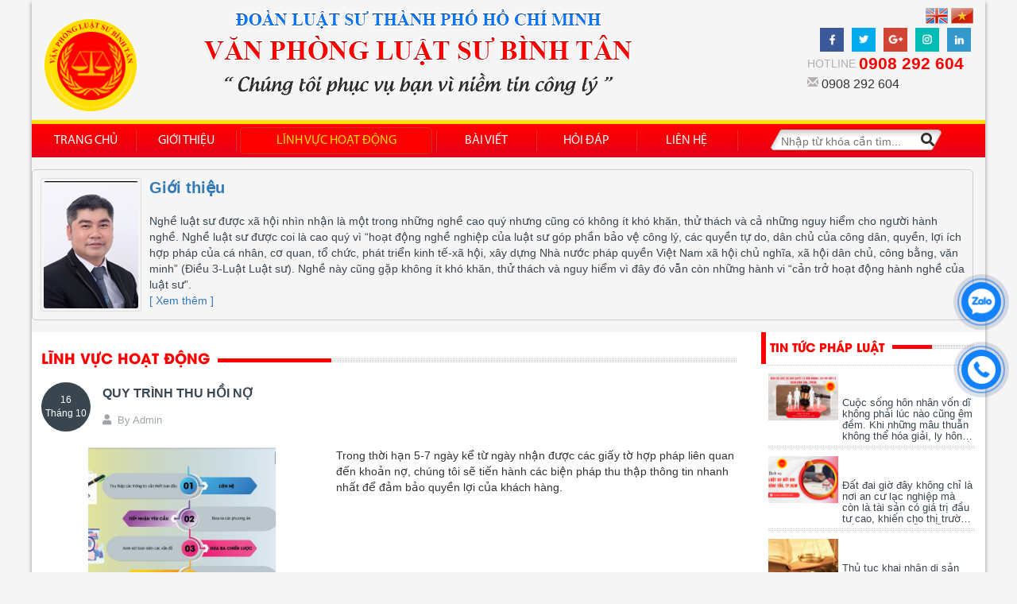

--- FILE ---
content_type: text/html; charset=UTF-8
request_url: https://luatbinhtan.com/linh-vuc-hoat-dong.html
body_size: 11911
content:
<!DOCTYPE html>
<html lang="vi|en">
<head>
    <!-- Basehref -->

<base href="https://luatbinhtan.com/"/>



<!-- UTF-8 -->

<meta http-equiv="Content-Type" content="text/html; charset=utf-8" />



<!-- Title, Keywords, Description -->

<title>Lĩnh vực hoạt động</title>

<meta name="keywords" content=""/>

<meta name="description" content=""/>



<!-- Robots -->

<meta name="robots" content="index,follow" />



<!-- Favicon -->

<link href="upload/photo/logo-8256-6931.png" rel="shortcut icon" type="image/x-icon" />



<!-- Webmaster Tool -->




<!-- GEO -->

<meta name="geo.region" content="VN" />

<meta name="geo.placename" content="Hồ Chí Minh" />

<meta name="geo.position" content="10.823099;106.629664" />

<meta name="ICBM" content="10.823099, 106.629664" />



<!-- Author - Copyright -->

<meta name='revisit-after' content='1 days' />

<meta name="author" content="Luật sư giỏi  |  Luật sư uy tín | văn phòng luật sư" />

<meta name="copyright" content="Luật sư giỏi  |  Luật sư uy tín | văn phòng luật sư - [quynhsaigontre@gmail.com]" />



<!-- Facebook -->

<meta property="og:type" content="object" />

<meta property="og:site_name" content="Luật sư giỏi  |  Luật sư uy tín | văn phòng luật sư" />

<meta property="og:title" content="Lĩnh vực hoạt động" />

<meta property="og:description" content="" />

<meta property="og:url" content="https://luatbinhtan.com/linh-vuc-hoat-dong.html" />

<meta property="og:image" content="" />

<meta property="og:image:alt" content="Lĩnh vực hoạt động" />

<meta property="og:image:type" content="" />

<meta property="og:image:width" content="" />

<meta property="og:image:height" content="" />



<!-- Twitter -->

<meta name="twitter:card" content="summary_large_image" />

<meta name="twitter:site" content="quynhsaigontre@gmail.com" />

<meta name="twitter:creator" content="Luật sư giỏi  |  Luật sư uy tín | văn phòng luật sư" />

<meta property="og:url" content="https://luatbinhtan.com/linh-vuc-hoat-dong.html" />

<meta property="og:title" content="Lĩnh vực hoạt động" />

<meta property="og:description" content="" />

<meta property="og:image" content="" />



<!-- Canonical -->

<link rel="canonical" href="https://luatbinhtan.com/linh-vuc-hoat-dong.html" />



<!-- Chống đổi màu trên IOS -->

<meta name="format-detection" content="telephone=no">


<!-- Viewport -->


<meta name="viewport" content="width=device-width, initial-scale=1.0, user-scalable=no">

    <!-- Css Files -->

<link href="./assets/css/animate.min.css?v=wP4CJwhj4i" rel="stylesheet">
<link href="./assets/css/loading.css?v=aRxUwztS8J" rel="stylesheet">
<link href="./assets/bootstrap/bootstrap2.css?v=0YwtPAfJIw" rel="stylesheet">
<link href="./assets/fontawesome512/all.css?v=E14GNxZnw8" rel="stylesheet">
<link href="./assets/mmenu/mmenu.css?v=0PC4RMvcw" rel="stylesheet">
<link href="./assets/css/jssor.css?v=trFOl9ZA0f" rel="stylesheet">
<link href="./assets/fancybox3/jquery.fancybox.css?v=uOi41wDgqk" rel="stylesheet">
<link href="./assets/fancybox3/jquery.fancybox.style.css?v=5MLCuCWCfU" rel="stylesheet">
<link href="./assets/photobox/photobox.css?v=sPZdPVBP8a" rel="stylesheet">
<link href="./assets/css/style.css?v=QYyhCz6mC" rel="stylesheet">
<link href="./assets/css/left.css?v=6i4sTziPce" rel="stylesheet">
<link href="./assets/css/plugin.css?v=STiSMGP1Tg" rel="stylesheet">
<link href="./assets/css/animate.css?v=xnArQbRNo7" rel="stylesheet">
<link href="./assets/css/media.css?v=AWebXp05Wd" rel="stylesheet">



<!-- Background -->




<!-- Js Google Analytic -->

<!-- Google tag (gtag.js) -->
<script async src="https://www.googletagmanager.com/gtag/js?id=G-CV38LFJ1PW"></script>
<script>
  window.dataLayer = window.dataLayer || [];
  function gtag(){dataLayer.push(arguments);}
  gtag('js', new Date());

  gtag('config', 'G-CV38LFJ1PW');
</script>




<!-- Js Head -->

<!-- Google Tag Manager -->
<script>(function(w,d,s,l,i){w[l]=w[l]||[];w[l].push({'gtm.start':
new Date().getTime(),event:'gtm.js'});var f=d.getElementsByTagName(s)[0],
j=d.createElement(s),dl=l!='dataLayer'?'&l='+l:'';j.async=true;j.src=
'https://www.googletagmanager.com/gtm.js?id='+i+dl;f.parentNode.insertBefore(j,f);
})(window,document,'script','dataLayer','GTM-TRGH4VTB');</script>
<!-- End Google Tag Manager --></head>
<body class="in-page">
    <div id="pre-loader">
        <div id="wrap">
            <div id="preloader_1">
                <span></span>
                <span></span>
                <span></span>
                <span></span>
                <span></span>
            </div>
        </div>
    </div>
   <div id="wapper">
        <div class="row">
            <ul class="h-card hidden">

    <li class="h-fn fn">Luật sư giỏi  |  Luật sư uy tín | văn phòng luật sư</li>

    <li class="h-org org">Luật sư giỏi  |  Luật sư uy tín | văn phòng luật sư</li>

    <li class="h-tel tel">0908292604</li>

    <li><a class="u-url ul" href="https://luatbinhtan.com/">https://luatbinhtan.com/</a></li>

</ul>

<h1 class="hidden-seoh">Lĩnh vực hoạt động</h1>
<h2 class="hidden-seoh">Lĩnh vực hoạt động</h2>
<h3 class="hidden-seoh">Lĩnh vực hoạt động</h3>
<h4 class="hidden-seoh">Lĩnh vực hoạt động</h4>
<h5 class="hidden-seoh">Lĩnh vực hoạt động</h5>
<h6 class="hidden-seoh">Lĩnh vực hoạt động</h6>  
<header class="rel">
	<div class="wrap-top wow fadeInDownBig">
		<div class="container  rel">
			<div class='row'>
				<div class="visible-xs">
					<div id="lang-bar">
						<div class="translation-links">
							<a href="ngon-ngu/en/" class="english" data-lang="en"><img alt="English" title="English"
									src="assets/img/en.png"></a>
							<a href="ngon-ngu/vi/" class="spanish" data-lang="vn"><img alt="vietnamese"
									title="vietnamese" src="assets/img/vi.png"></a>
						</div>
					</div>
				</div>
				<div class="logo col-xs-12 col-md-2 col-sm-2"><a href="" title="Trang chủ"><img class="img-responsive" src="thumbs/118x118x2/upload/photo/logo-8256-9178.png" alt="Logo" /></a></div>
				<div class="banner col-xs-12 col-md-6 col-sm-6">
					<img class="header img-responsive" onerror="this.src='thumbs/542x110x2/assets/images/noimage.png';" src="thumbs/542x110x2/upload/photo/55117-4120.png" />
				</div>
				<div class="col-md-4 col-sm-4 col-xs-12 hidden-xs">
					<div class="pull-right">
						<div id="lang-bar">
							<div class="translation-links">
								<a href="ngon-ngu/en/" class="english"
									data-lang="en"><img alt="English" title="English"
										src="assets/img/en.png"></a>
								<a href="ngon-ngu/vi/" class="spanish"
									data-lang="vi"><img alt="tiengviet" title="tiengviet"
										src="assets/img/vi.png"></a>
							</div>
						</div>
						<div class="hotline-social">
							<div class="hotline">
								<div class="pull-right">
									<div id="social-air">
																				<a href="" title="Facebook" data-toggle="tooltip" target="_blank">
											<img onerror="this.src='thumbs/30x30x2/assets/images/noimage.png';" src="thumbs/30x30x2/upload/photo/fb-6280-49410.png" alt="" />
										</a>
																				<a href="" title="Facebook" data-toggle="tooltip" target="_blank">
											<img onerror="this.src='thumbs/30x30x2/assets/images/noimage.png';" src="thumbs/30x30x2/upload/photo/twi-1924-99431.png" alt="" />
										</a>
																				<a href="" title="Facebook" data-toggle="tooltip" target="_blank">
											<img onerror="this.src='thumbs/30x30x2/assets/images/noimage.png';" src="thumbs/30x30x2/upload/photo/gmail-5692-19830.png" alt="" />
										</a>
																				<a href="" title="Facebook" data-toggle="tooltip" target="_blank">
											<img onerror="this.src='thumbs/30x30x2/assets/images/noimage.png';" src="thumbs/30x30x2/upload/photo/insta-2841-40721.png" alt="" />
										</a>
																				<a href="" title="Facebook" data-toggle="tooltip" target="_blank">
											<img onerror="this.src='thumbs/30x30x2/assets/images/noimage.png';" src="thumbs/30x30x2/upload/photo/linkin-64050-38080.png" alt="" />
										</a>
																			</div>
								</div>
								<div class="clearfix"></div>
								<div>HOTLINE&nbsp;<span>0908 292 604</span></div>
								<div> <i class="glyphicon glyphicon-envelope"></i>&nbsp;<span
										class="email">0908 292 604</span></div>
							</div>
						</div>
					</div>
				</div>
				<div class="visible-xs">
					<div class="xs-hotline">
						<span> <i class="glyphicon glyphicon-earphone"></i>&nbsp;0908 292 604</span>
					</div>
					<div id="social-air">
												<a href="" title="Facebook" data-toggle="tooltip" target="_blank">
							<img onerror="this.src='thumbs/30x30x2/assets/images/noimage.png';" src="thumbs/30x30x2/upload/photo/fb-6280-49410.png" alt="" />
						</a>
												<a href="" title="Facebook" data-toggle="tooltip" target="_blank">
							<img onerror="this.src='thumbs/30x30x2/assets/images/noimage.png';" src="thumbs/30x30x2/upload/photo/twi-1924-99431.png" alt="" />
						</a>
												<a href="" title="Facebook" data-toggle="tooltip" target="_blank">
							<img onerror="this.src='thumbs/30x30x2/assets/images/noimage.png';" src="thumbs/30x30x2/upload/photo/gmail-5692-19830.png" alt="" />
						</a>
												<a href="" title="Facebook" data-toggle="tooltip" target="_blank">
							<img onerror="this.src='thumbs/30x30x2/assets/images/noimage.png';" src="thumbs/30x30x2/upload/photo/insta-2841-40721.png" alt="" />
						</a>
												<a href="" title="Facebook" data-toggle="tooltip" target="_blank">
							<img onerror="this.src='thumbs/30x30x2/assets/images/noimage.png';" src="thumbs/30x30x2/upload/photo/linkin-64050-38080.png" alt="" />
						</a>
											</div>
				</div>
				<div class="clearfix"></div>
			</div>
		</div>
	</div>
	<nav class="wow fadeInDown" id="nav-menu">
	<div class="container">
		<div class="row">
			<div class="row">
				<div class="col-md-9 hidden-xs">
					<ul id="main-nav" class="pull-left ">
						<li class=""><a href="" title="Trang chủ">Trang chủ</a></li>
						<li class=" "><a href="gioi-thieu.html" title="Giới thiệu">Giới thiệu</a></li>
						<li class="active" style="flex:2"><a href="linh-vuc-hoat-dong.html" title="Lĩnh vực hoạt động">Lĩnh vực hoạt động</a>
														<ul>
																<li class="f"><a href="luat-su-thuc-hien-dich-vu-phap-ly.html" title="Luật Sư Thực Hiện Dịch Vụ Pháp Lý">Luật Sư Thực Hiện Dịch Vụ Pháp Lý</a>
									<div class="clearfix"></div>
								</li>
																<li class="f"><a href="luat-su-tham-gia-to-tung.html" title="Luật Sư Tham Gia Tố Tụng">Luật Sư Tham Gia Tố Tụng</a>
									<div class="clearfix"></div>
								</li>
																<li class="f"><a href="dich-vu-tu-van.html" title="Tư vấn pháp luật">Tư vấn pháp luật</a>
									<div class="clearfix"></div>
								</li>
															</ul>
													</li>
						<li class=""><a href="bai-viet.html" title="Bài viết">Bài viết</a></li>
						<li class=""><a href="hoi-dap.html" title="Hỏi đáp">Hỏi đáp</a></li>
						<li class=" "><a href="lien-he.html" title="Liên hệ">Liên hệ</a></li>
					</ul>
				</div>
				<div class="col-xs-12 col-md-3">
					<div id="form-xsearch">
						<div class="search-box">
							<input type="text" class="keyword" id="keyword" placeholder="Nhập từ khóa cần tìm..." onkeypress="doEnter(event,'keyword');">
							<button type="button" onclick="onSearch('keyword');"><i class="fa fa-search"></i></button>
						</div>
					</div>
				</div>
				<div class="clearfix"></div>
			</div><!-- end riw -->
			<div class="clearfix"></div>
			<div class="clearfix"></div>
		</div>
	</div>
</nav>	<div class="clearfix"></div>
	
</header><div class="menu-res">
    <div class="menu-bar-res">
        <a id="hamburger" href="#menu" title="Menu"><span></span></a>
        <div class="search-res">
            <div class="search-grid ">
                <input type="text" name="keyword2" id="keyword2" placeholder="Nhập từ khóa cần tìm..." onkeypress="doEnter(event,'keyword2');"/>
                <p onclick="onSearch('keyword2');"><i class="fa fa-search"></i></p>
            </div>
        </div>
    </div>
    <nav id="menu">
        <ul>
            <li class=""><a href="" title="Trang chủ">Trang chủ</a></li>
            <li class=" "><a href="gioi-thieu.html" title="Giới thiệu">Giới thiệu</a></li>
            <li class="active" style="flex:2"><a href="linh-vuc-hoat-dong.html" title="Lĩnh vực hoạt động">Lĩnh vực hoạt động</a>
                                <ul>
                                        <li class="f"><a href="luat-su-thuc-hien-dich-vu-phap-ly.html" title="Luật Sư Thực Hiện Dịch Vụ Pháp Lý">Luật Sư Thực Hiện Dịch Vụ Pháp Lý</a>
                        <div class="clearfix"></div>
                    </li>
                                        <li class="f"><a href="luat-su-tham-gia-to-tung.html" title="Luật Sư Tham Gia Tố Tụng">Luật Sư Tham Gia Tố Tụng</a>
                        <div class="clearfix"></div>
                    </li>
                                        <li class="f"><a href="dich-vu-tu-van.html" title="Tư vấn pháp luật">Tư vấn pháp luật</a>
                        <div class="clearfix"></div>
                    </li>
                                    </ul>
                            </li>
            <li class=""><a href="bai-viet.html" title="Bài viết">Bài viết</a></li>
            <li class=""><a href="hoi-dap.html" title="Hỏi đáp">Hỏi đáp</a></li>
            <li class=" "><a href="lien-he.html" title="Liên hệ">Liên hệ</a></li>     
        </ul>
    </nav>
</div>	<div class="gioithieu">
		<div class="w-gioithieu">
			<div class="box-gioithieu-img">
				<a href="gioi-thieu.html">
					<img onerror="this.src='thumbs/119x160x2/assets/images/noimage.png';" src="thumbs/119x160x2/upload/news/55334188-1026.jpg" alt="Giới thiệu" />
				</a>
			</div>
			<h3>
				<a href="gioi-thieu.html">Giới thiệu</a>
			</h3>
			<div>
				Nghề luật sư được xã hội nhìn nhận là một trong những nghề cao quý nhưng cũng có không ít khó khăn, thử thách và cả những nguy hiểm cho người hành nghề.   Nghề luật sư được coi là cao quý vì “hoạt động nghề nghiệp của luật sư góp phần bảo vệ công lý, các quyền tự do, dân chủ của công dân, quyền, lợi ích hợp pháp của cá nhân, cơ quan, tổ chức, phát triển kinh tế-xã hội, xây dựng Nhà nước pháp quyền Việt Nam xã hội chủ nghĩa, xã hội dân chủ, công bằng, văn minh” (Điều 3-Luật Luật sư).   Nghề này cũng gặp không ít khó khăn, thử thách và nguy hiểm vì đây đó vẫn còn những hành vi “cản trở hoạt động hành nghề của luật sư”.				<div>
					<a href="gioi-thieu.html">
						[ Xem thêm ]
					</a>
				</div>
			</div>
			<div class="clearfix"></div>
		</div>
	</div>
	<div class="clearfix"></div>
            <div id="page-wrapper">
                <div id="page">
                    <div class="row-8">
    <div id="content-center" class="col-xs-12 col-md-9 col-sm-8 col-lg-9">
        <link href="assets/css/news.css" type="text/css" rel="stylesheet">
        <link href="assets/css/news_special.css" type="text/css" rel="stylesheet">
        <div class="">


            <div class="">

                <div class="box_containerlienhe">
                    <div class="title-global">
                        <h2>Lĩnh vực hoạt động</h2>
                        <div class="clearfix"></div>
                    </div>
                    <div class="wrap-box-news">
                        <div class="">
                                                            <div class="news-item fadeInDown wow" data-wow-offset="50" data-wow-duration="3"
                                    data-wow-delay="0.2s" >
                                    <div class="header">
                                        <div class="date">
                                            <div>16</div>
                                            <div>Tháng 10</div>
                                        </div>
                                        <div class="name">
                                            <h3><a href="quy-trinh-thu-hoi-no-html.html"
                                                    title="QUY TRÌNH THU HỒI NỢ">QUY TRÌNH THU HỒI NỢ</a></h3>
                                            <div class="clearfix"></div>
                                            <div class="tool">
                                                <i class="fa fa-user"></i>
                                                &nbsp;By Admin&nbsp;
                                        </div>
                                        </div>
                                        <div class="clearfix"></div>
                                    </div>
                                    <div class="content">
                                        <div class="row-8">
                                            <div class="col-xs-5 col-8">
                                                <a href="quy-trinh-thu-hoi-no-html.html"
                                                    title="QUY TRÌNH THU HỒI NỢ">
                                                    <img class="img-responsive image-thumb"
                                                        src="thumbs/600x400x2/upload/news/z4794296432243625832125a3450f11fd2fda8ac5d1d89-2468.jpg"
                                                        alt="QUY TRÌNH THU HỒI NỢ"
                                                        onerror="this.src='thumbs/600x400x2/assets/images/noimage.png';"> </a>
                                            </div>
                                            <div class="col-xs-7 col-8">
                                                Trong thời hạn 5-7 ngày kể từ ngày nhận được các giấy tờ hợp pháp liên quan đến khoản nợ, chúng tôi sẽ tiến hành các biện pháp thu thập thông tin nhanh nhất để đảm bảo quyền lợi của khách hàng.                                            </div>
                                            <div class="left-position-link col-xs-offet-5">
                                                <a href="quy-trinh-thu-hoi-no-html.html"
                                                    title="QUY TRÌNH THU HỒI NỢ">Xem chi tiết</a>
                                            </div>
                                        </div>
                                    </div>
                                    <div class="clearfix"></div>
                                </div>
                                                            <div class="news-item fadeInDown wow" data-wow-offset="50" data-wow-duration="3"
                                    data-wow-delay="0.2s" >
                                    <div class="header">
                                        <div class="date">
                                            <div>16</div>
                                            <div>Tháng 10</div>
                                        </div>
                                        <div class="name">
                                            <h3><a href="luat-su-tu-van-thu-tuc-ly-hon-nhanh.html"
                                                    title="LUẬT SƯ TƯ VẤN THỦ TỤC LY HÔN NHANH">LUẬT SƯ TƯ VẤN THỦ TỤC LY HÔN NHANH</a></h3>
                                            <div class="clearfix"></div>
                                            <div class="tool">
                                                <i class="fa fa-user"></i>
                                                &nbsp;By Admin&nbsp;
                                        </div>
                                        </div>
                                        <div class="clearfix"></div>
                                    </div>
                                    <div class="content">
                                        <div class="row-8">
                                            <div class="col-xs-5 col-8">
                                                <a href="luat-su-tu-van-thu-tuc-ly-hon-nhanh.html"
                                                    title="LUẬT SƯ TƯ VẤN THỦ TỤC LY HÔN NHANH">
                                                    <img class="img-responsive image-thumb"
                                                        src="thumbs/600x400x2/upload/news/thu-tuc-ly-hon-don-phuong-nhanh-nhat-nam-2023-1-8868.jpg"
                                                        alt="LUẬT SƯ TƯ VẤN THỦ TỤC LY HÔN NHANH"
                                                        onerror="this.src='thumbs/600x400x2/assets/images/noimage.png';"> </a>
                                            </div>
                                            <div class="col-xs-7 col-8">
                                                Văn phòng luật sư Bình Tân chuyên tư vấn thủ tục ly hôn nhanh, các bước thực hiện ly hôn nhanh, phân chia tài sản chung, nhận nuôi con. Khách có nhu cầu tư vấn hãy liên hệ với chúng tôi theo số điện thoại 0908 292 604 để được tư vấn miễn phí qua điện thoại.                                            </div>
                                            <div class="left-position-link col-xs-offet-5">
                                                <a href="luat-su-tu-van-thu-tuc-ly-hon-nhanh.html"
                                                    title="LUẬT SƯ TƯ VẤN THỦ TỤC LY HÔN NHANH">Xem chi tiết</a>
                                            </div>
                                        </div>
                                    </div>
                                    <div class="clearfix"></div>
                                </div>
                                                            <div class="news-item fadeInDown wow" data-wow-offset="50" data-wow-duration="3"
                                    data-wow-delay="0.2s" >
                                    <div class="header">
                                        <div class="date">
                                            <div>16</div>
                                            <div>Tháng 10</div>
                                        </div>
                                        <div class="name">
                                            <h3><a href="luat-su-tu-van-phap-luat-luat-su-tham-gia-to-tung.html"
                                                    title="Luật Sư Tư Vấn Pháp Luật - Luật Sư Tham Gia Tố Tụng">Luật Sư Tư Vấn Pháp Luật - Luật Sư Tham Gia Tố Tụng</a></h3>
                                            <div class="clearfix"></div>
                                            <div class="tool">
                                                <i class="fa fa-user"></i>
                                                &nbsp;By Admin&nbsp;
                                        </div>
                                        </div>
                                        <div class="clearfix"></div>
                                    </div>
                                    <div class="content">
                                        <div class="row-8">
                                            <div class="col-xs-5 col-8">
                                                <a href="luat-su-tu-van-phap-luat-luat-su-tham-gia-to-tung.html"
                                                    title="Luật Sư Tư Vấn Pháp Luật - Luật Sư Tham Gia Tố Tụng">
                                                    <img class="img-responsive image-thumb"
                                                        src="thumbs/600x400x2/upload/news/1-dich-vu-luat-su-chuyen-tu-van-cho-doanh-nghiep-5352.png"
                                                        alt="Luật Sư Tư Vấn Pháp Luật - Luật Sư Tham Gia Tố Tụng"
                                                        onerror="this.src='thumbs/600x400x2/assets/images/noimage.png';"> </a>
                                            </div>
                                            <div class="col-xs-7 col-8">
                                                Văn phòng luật sư Bình Tân luôn mong muốn mang lại những kết quả tốt nhất cho khách hàng, làm việc tận tụy, hết sức với phương châm &quot;luôn luôn học hỏi, nâng cao kiến thức, bồi dưỡng chuyên môn để hoàn thành tốt nhất công việc&quot;.                                            </div>
                                            <div class="left-position-link col-xs-offet-5">
                                                <a href="luat-su-tu-van-phap-luat-luat-su-tham-gia-to-tung.html"
                                                    title="Luật Sư Tư Vấn Pháp Luật - Luật Sư Tham Gia Tố Tụng">Xem chi tiết</a>
                                            </div>
                                        </div>
                                    </div>
                                    <div class="clearfix"></div>
                                </div>
                                                            <div class="news-item fadeInDown wow" data-wow-offset="50" data-wow-duration="3"
                                    data-wow-delay="0.2s" >
                                    <div class="header">
                                        <div class="date">
                                            <div>15</div>
                                            <div>Tháng 10</div>
                                        </div>
                                        <div class="name">
                                            <h3><a href="bao-chua-hinh-su.html"
                                                    title="BÀO CHỮA HÌNH SỰ">BÀO CHỮA HÌNH SỰ</a></h3>
                                            <div class="clearfix"></div>
                                            <div class="tool">
                                                <i class="fa fa-user"></i>
                                                &nbsp;By Admin&nbsp;
                                        </div>
                                        </div>
                                        <div class="clearfix"></div>
                                    </div>
                                    <div class="content">
                                        <div class="row-8">
                                            <div class="col-xs-5 col-8">
                                                <a href="bao-chua-hinh-su.html"
                                                    title="BÀO CHỮA HÌNH SỰ">
                                                    <img class="img-responsive image-thumb"
                                                        src="thumbs/600x400x2/upload/news/luat-quang-huy-trang-chu-7251.png"
                                                        alt="BÀO CHỮA HÌNH SỰ"
                                                        onerror="this.src='thumbs/600x400x2/assets/images/noimage.png';"> </a>
                                            </div>
                                            <div class="col-xs-7 col-8">
                                                Trong giai đoạn điều tra, Luật sư bào chữa có quyền có mặt khi lấy lời khai của người bị tạm giữ, khi hỏi cung bị can và nếu được điều tra viên đồng ý thì được hỏi người bị tạm giữ, bị can. Việc có mặt luật sư trong các buổi lấy lời khai người bị tạm giữ, hỏi cung bị can không những giúp cho họ tự tin hơn trong khai báo mà còn ngăn ngừa sự vi phạm từ phía cơ quan tiến hành tố tụng, tránh tình trạng khi ra toà có sự phản cung, khiếu nại về việc dùng nhục hình, bức cung, mớm cung                                            </div>
                                            <div class="left-position-link col-xs-offet-5">
                                                <a href="bao-chua-hinh-su.html"
                                                    title="BÀO CHỮA HÌNH SỰ">Xem chi tiết</a>
                                            </div>
                                        </div>
                                    </div>
                                    <div class="clearfix"></div>
                                </div>
                                                            <div class="news-item fadeInDown wow" data-wow-offset="50" data-wow-duration="3"
                                    data-wow-delay="0.2s" >
                                    <div class="header">
                                        <div class="date">
                                            <div>16</div>
                                            <div>Tháng 10</div>
                                        </div>
                                        <div class="name">
                                            <h3><a href="vai-tro-cua-luat-su-bao-chua-trong-vu-an-hinh-su.html"
                                                    title="VAI TRÒ CỦA LUẬT SƯ BÀO CHỮA TRONG VỤ ÁN HÌNH SỰ">VAI TRÒ CỦA LUẬT SƯ BÀO CHỮA TRONG VỤ ÁN HÌNH SỰ</a></h3>
                                            <div class="clearfix"></div>
                                            <div class="tool">
                                                <i class="fa fa-user"></i>
                                                &nbsp;By Admin&nbsp;
                                        </div>
                                        </div>
                                        <div class="clearfix"></div>
                                    </div>
                                    <div class="content">
                                        <div class="row-8">
                                            <div class="col-xs-5 col-8">
                                                <a href="vai-tro-cua-luat-su-bao-chua-trong-vu-an-hinh-su.html"
                                                    title="VAI TRÒ CỦA LUẬT SƯ BÀO CHỮA TRONG VỤ ÁN HÌNH SỰ">
                                                    <img class="img-responsive image-thumb"
                                                        src="thumbs/600x400x2/upload/news/bao-chua-bao-ve-quyen-loi-trong-vu-an-hinh-su-2541.png"
                                                        alt="VAI TRÒ CỦA LUẬT SƯ BÀO CHỮA TRONG VỤ ÁN HÌNH SỰ"
                                                        onerror="this.src='thumbs/600x400x2/assets/images/noimage.png';"> </a>
                                            </div>
                                            <div class="col-xs-7 col-8">
                                                Người xưa đã nói: “Nhất nhật tại tù thiên thu tại ngoại”, nghĩa là “Một ngày tù bằng nghìn năm ở ngoài”. Chủ tịch Hồ Chí Minh trong tập thơ “Nhật ký trong tù” đã viết: “Đau khổ chi bằng mất tự do”. Trong vụ án hình sự, nghi can phải đối diện với thực trạng bị hạn chế quyền tự do. Do đó, khi bị tạm giữ, tạm giam nhiều người rơi vào tình trạng khủng hoảng tinh thần trầm trọng.
Vì vậy, luật sư tham gia tố tụng trong vụ án hình sự không chỉ giúp đỡ nghi can về mặt pháp lý mà còn giúp đỡ, động viên tinh thần giúp nghi can vượt qua khủng hoảng tâm lý. Luật pháp cho phép luật sư được tham gia bào chữa ngay từ giai đoạn tạm giữ, khởi tố vụ án, khởi tố bị can, điều tra vụ án nên trong nhiều trường hợp, luật sư là cầu nối trao đổi thông tin giữa người thân và nghi can trong phạm vi pháp luật cho phép, vì tại giai đoạn này cơ quan điều tra thường không cho phép nghi can tiếp xúc với người thân. 

                                            </div>
                                            <div class="left-position-link col-xs-offet-5">
                                                <a href="vai-tro-cua-luat-su-bao-chua-trong-vu-an-hinh-su.html"
                                                    title="VAI TRÒ CỦA LUẬT SƯ BÀO CHỮA TRONG VỤ ÁN HÌNH SỰ">Xem chi tiết</a>
                                            </div>
                                        </div>
                                    </div>
                                    <div class="clearfix"></div>
                                </div>
                                                            <div class="news-item fadeInDown wow" data-wow-offset="50" data-wow-duration="3"
                                    data-wow-delay="0.2s" >
                                    <div class="header">
                                        <div class="date">
                                            <div>16</div>
                                            <div>Tháng 10</div>
                                        </div>
                                        <div class="name">
                                            <h3><a href="giai-quyet-tranh-chap-dat-dai.html"
                                                    title="GIẢI QUYẾT TRANH CHẤP ĐẤT ĐAI">GIẢI QUYẾT TRANH CHẤP ĐẤT ĐAI</a></h3>
                                            <div class="clearfix"></div>
                                            <div class="tool">
                                                <i class="fa fa-user"></i>
                                                &nbsp;By Admin&nbsp;
                                        </div>
                                        </div>
                                        <div class="clearfix"></div>
                                    </div>
                                    <div class="content">
                                        <div class="row-8">
                                            <div class="col-xs-5 col-8">
                                                <a href="giai-quyet-tranh-chap-dat-dai.html"
                                                    title="GIẢI QUYẾT TRANH CHẤP ĐẤT ĐAI">
                                                    <img class="img-responsive image-thumb"
                                                        src="thumbs/600x400x2/upload/news/timthumb-5801.jpg"
                                                        alt="GIẢI QUYẾT TRANH CHẤP ĐẤT ĐAI"
                                                        onerror="this.src='thumbs/600x400x2/assets/images/noimage.png';"> </a>
                                            </div>
                                            <div class="col-xs-7 col-8">
                                                Các tranh chấp liên quan đến đất đai thường rất phức tạp, thời gian giải quyết kéo dài và rất nhiều quy định của pháp luật có liên quan, nên việc am hiểu pháp luật về đất đai sẽ phần nào giảm thiểu được rủi ro khi tham gia các giao dịch có liên quan đến đất đai.                                            </div>
                                            <div class="left-position-link col-xs-offet-5">
                                                <a href="giai-quyet-tranh-chap-dat-dai.html"
                                                    title="GIẢI QUYẾT TRANH CHẤP ĐẤT ĐAI">Xem chi tiết</a>
                                            </div>
                                        </div>
                                    </div>
                                    <div class="clearfix"></div>
                                </div>
                                                            <div class="news-item fadeInDown wow" data-wow-offset="50" data-wow-duration="3"
                                    data-wow-delay="0.2s" >
                                    <div class="header">
                                        <div class="date">
                                            <div>16</div>
                                            <div>Tháng 10</div>
                                        </div>
                                        <div class="name">
                                            <h3><a href="hon-nhan-gia-dinh-ly-hon.html"
                                                    title=" HÔN NHÂN - GIA ĐÌNH - LY HÔN"> HÔN NHÂN - GIA ĐÌNH - LY HÔN</a></h3>
                                            <div class="clearfix"></div>
                                            <div class="tool">
                                                <i class="fa fa-user"></i>
                                                &nbsp;By Admin&nbsp;
                                        </div>
                                        </div>
                                        <div class="clearfix"></div>
                                    </div>
                                    <div class="content">
                                        <div class="row-8">
                                            <div class="col-xs-5 col-8">
                                                <a href="hon-nhan-gia-dinh-ly-hon.html"
                                                    title=" HÔN NHÂN - GIA ĐÌNH - LY HÔN">
                                                    <img class="img-responsive image-thumb"
                                                        src="thumbs/600x400x2/upload/news/hon-nhan-gia-dinh-ly-hon-4918.jpg"
                                                        alt=" HÔN NHÂN - GIA ĐÌNH - LY HÔN"
                                                        onerror="this.src='thumbs/600x400x2/assets/images/noimage.png';"> </a>
                                            </div>
                                            <div class="col-xs-7 col-8">
                                                Hiện nay, với sự phát triển của Đất nước,  không chỉ có việc công dân trong nước kết hôn với nhau, mà việc công dân nước ngoài đến Việt Nam làm ăn sinh sống và kết hôn với công dân Việt Nam, người Việt Nam trở về Đất nước kết hôn với công dân trong nước ngày càng nhiều. Tuy nhiên, tình trạng ly hôn cũng xảy ra không ít. Để giúp mọi người thực hiện đúng các quy định của pháp luật về hôn nhân và gia đình, chúng tôi cung cấp các dịch vụ pháp lý sau đây....                                            </div>
                                            <div class="left-position-link col-xs-offet-5">
                                                <a href="hon-nhan-gia-dinh-ly-hon.html"
                                                    title=" HÔN NHÂN - GIA ĐÌNH - LY HÔN">Xem chi tiết</a>
                                            </div>
                                        </div>
                                    </div>
                                    <div class="clearfix"></div>
                                </div>
                                                            <div class="news-item fadeInDown wow" data-wow-offset="50" data-wow-duration="3"
                                    data-wow-delay="0.2s" >
                                    <div class="header">
                                        <div class="date">
                                            <div>23</div>
                                            <div>Tháng 10</div>
                                        </div>
                                        <div class="name">
                                            <h3><a href="thue-dich-vu-luat-su-bao-chua-gioi-o-dau.html"
                                                    title="Thuê Dịch Vụ Luật Sư Bào Chữa Giỏi Ở Đâu? ">Thuê Dịch Vụ Luật Sư Bào Chữa Giỏi Ở Đâu? </a></h3>
                                            <div class="clearfix"></div>
                                            <div class="tool">
                                                <i class="fa fa-user"></i>
                                                &nbsp;By Admin&nbsp;
                                        </div>
                                        </div>
                                        <div class="clearfix"></div>
                                    </div>
                                    <div class="content">
                                        <div class="row-8">
                                            <div class="col-xs-5 col-8">
                                                <a href="thue-dich-vu-luat-su-bao-chua-gioi-o-dau.html"
                                                    title="Thuê Dịch Vụ Luật Sư Bào Chữa Giỏi Ở Đâu? ">
                                                    <img class="img-responsive image-thumb"
                                                        src="thumbs/600x400x2/upload/news/2-6398-7780.png"
                                                        alt="Thuê Dịch Vụ Luật Sư Bào Chữa Giỏi Ở Đâu? "
                                                        onerror="this.src='thumbs/600x400x2/assets/images/noimage.png';"> </a>
                                            </div>
                                            <div class="col-xs-7 col-8">
                                                Nếu bạn đang cần thuê dịch vụ luật sư bào chữa giỏi, giàu kinh nghiệm, có chuyên môn cao thì hãy liên hệ ngay tới số tổng đài: 0908. 292. 604                                            </div>
                                            <div class="left-position-link col-xs-offet-5">
                                                <a href="thue-dich-vu-luat-su-bao-chua-gioi-o-dau.html"
                                                    title="Thuê Dịch Vụ Luật Sư Bào Chữa Giỏi Ở Đâu? ">Xem chi tiết</a>
                                            </div>
                                        </div>
                                    </div>
                                    <div class="clearfix"></div>
                                </div>
                                                            <div class="news-item fadeInDown wow" data-wow-offset="50" data-wow-duration="3"
                                    data-wow-delay="0.2s" >
                                    <div class="header">
                                        <div class="date">
                                            <div>23</div>
                                            <div>Tháng 10</div>
                                        </div>
                                        <div class="name">
                                            <h3><a href="dich-vu-luat-su-tu-van-phap-ly-hang-dau-tphcm.html"
                                                    title="DỊCH VỤ LUẬT SƯ TƯ VẤN PHÁP LÝ HÀNG ĐẦU TPHCM">DỊCH VỤ LUẬT SƯ TƯ VẤN PHÁP LÝ HÀNG ĐẦU TPHCM</a></h3>
                                            <div class="clearfix"></div>
                                            <div class="tool">
                                                <i class="fa fa-user"></i>
                                                &nbsp;By Admin&nbsp;
                                        </div>
                                        </div>
                                        <div class="clearfix"></div>
                                    </div>
                                    <div class="content">
                                        <div class="row-8">
                                            <div class="col-xs-5 col-8">
                                                <a href="dich-vu-luat-su-tu-van-phap-ly-hang-dau-tphcm.html"
                                                    title="DỊCH VỤ LUẬT SƯ TƯ VẤN PHÁP LÝ HÀNG ĐẦU TPHCM">
                                                    <img class="img-responsive image-thumb"
                                                        src="thumbs/600x400x2/upload/news/12-9611-9555.png"
                                                        alt="DỊCH VỤ LUẬT SƯ TƯ VẤN PHÁP LÝ HÀNG ĐẦU TPHCM"
                                                        onerror="this.src='thumbs/600x400x2/assets/images/noimage.png';"> </a>
                                            </div>
                                            <div class="col-xs-7 col-8">
                                                Dịch vụ luật tư vấn pháp lý được đánh giá là một giải pháp tối ưu nhất khi cá nhân, tổ chức, doanh nghiệp rơi vào tình trạng khủng hoảng, khó khăn, gặp phải các vướng mắc pháp lý về lĩnh vực dân sự, hợp đồng,  đất đai, thừa kế, hôn nhân, tố tụng, hành chính,…                                            </div>
                                            <div class="left-position-link col-xs-offet-5">
                                                <a href="dich-vu-luat-su-tu-van-phap-ly-hang-dau-tphcm.html"
                                                    title="DỊCH VỤ LUẬT SƯ TƯ VẤN PHÁP LÝ HÀNG ĐẦU TPHCM">Xem chi tiết</a>
                                            </div>
                                        </div>
                                    </div>
                                    <div class="clearfix"></div>
                                </div>
                                                            <div class="news-item fadeInDown wow" data-wow-offset="50" data-wow-duration="3"
                                    data-wow-delay="0.2s" >
                                    <div class="header">
                                        <div class="date">
                                            <div>16</div>
                                            <div>Tháng 10</div>
                                        </div>
                                        <div class="name">
                                            <h3><a href="luat-su-doanh-nghiep.html"
                                                    title="LUẬT SƯ DOANH NGHIỆP">LUẬT SƯ DOANH NGHIỆP</a></h3>
                                            <div class="clearfix"></div>
                                            <div class="tool">
                                                <i class="fa fa-user"></i>
                                                &nbsp;By Admin&nbsp;
                                        </div>
                                        </div>
                                        <div class="clearfix"></div>
                                    </div>
                                    <div class="content">
                                        <div class="row-8">
                                            <div class="col-xs-5 col-8">
                                                <a href="luat-su-doanh-nghiep.html"
                                                    title="LUẬT SƯ DOANH NGHIỆP">
                                                    <img class="img-responsive image-thumb"
                                                        src="thumbs/600x400x2/upload/news/luat-su-doanh-nghiep-2882.jpg"
                                                        alt="LUẬT SƯ DOANH NGHIỆP"
                                                        onerror="this.src='thumbs/600x400x2/assets/images/noimage.png';"> </a>
                                            </div>
                                            <div class="col-xs-7 col-8">
                                                mối quan hệ trong doanh nghiệp là mối quan hệ cấp trên – cấp dưới; mệnh lệnh – phục tùng. Trách nhiệm của cấp dưới là chấp hành và triển khai thực hiện các mệnh lệnh. Trong các vấn đề về quản lý, điều hành hay trong các thương vụ về hợp tác, kinh doanh, đầu tư..., ít nhân viên nào có đủ tự tin để đưa ra một quan điểm pháp lý trái ngược với chủ trương của lãnh đạo nếu chưa chắc chắn sẽ được lắng nghe hay có thể làm cấp trên nổi giận.                                            </div>
                                            <div class="left-position-link col-xs-offet-5">
                                                <a href="luat-su-doanh-nghiep.html"
                                                    title="LUẬT SƯ DOANH NGHIỆP">Xem chi tiết</a>
                                            </div>
                                        </div>
                                    </div>
                                    <div class="clearfix"></div>
                                </div>
                                                    </div>
                    </div><!---END .wrap-box-news-->
                    <div class="clearfix"></div>
                    <div class="phantrang">
                        <div class="pagination-home"><ul class='pagination justify-content-center mb-0'><li class='page-item'><a class='page-link'>Page 1 / 3</a></li><li class='page-item active'><a class='page-link'>1</a></li><li class='page-item'><a class='page-link' href='https://luatbinhtan.com/linh-vuc-hoat-dong.html?p=2'>2</a></li><li class='page-item'><a class='page-link' href='https://luatbinhtan.com/linh-vuc-hoat-dong.html?p=3'>3</a></li><li class='page-item'><a class='page-link' href='https://luatbinhtan.com/linh-vuc-hoat-dong.html?p=2'>Next</a></li><li class='page-item'><a class='page-link' href='https://luatbinhtan.com/linh-vuc-hoat-dong.html?p=3'>Last</a></li></ul></div>
                    </div>
                    <div class="clear"></div>
                </div>


            </div>

            <div class="clearfix"></div>










        </div>
    </div>
    <div id="content-right" class="col-xs-12 col-md-3 col-sm-4 col-lg-3">
		<section>
			<div class="box-left">
				<div class="right-title">
					<h2 style="">Tin tức pháp luật</h2>
				</div>
				<div class="content news">
					<ul>
																		<li>
							<div class="news-item">
								<div class="">
									<div class="clearfix"></div>
									<div class="left-image">
										<div class=""><a href="dich-vu-luat-su-giai-quyet-ly-hon-nhanh-chi-phi-hop-ly-quan-binh-tan-tphcm.html" title="Dịch vụ luật sư giải quyết ly hôn nhanh, chi phí hợp lý quận Bình Tân, TPHCM"><img class="img-responsive" src="thumbs/360x240x1/upload/news/dich-vu-luat-su-giai-quyet-ly-hon-nhanh-chi-phi-hop-ly-quan-binh-tan-tphcm-2-5467.png"></a>
										</div>
									</div>
									<div class="news-desc">
										<div class="news-name"><a
												href="dich-vu-luat-su-giai-quyet-ly-hon-nhanh-chi-phi-hop-ly-quan-binh-tan-tphcm.html"
												title="Dịch vụ luật sư giải quyết ly hôn nhanh, chi phí hợp lý quận Bình Tân, TPHCM">Dịch vụ luật sư giải quyết ly hôn nhanh, chi phí hợp lý quận Bình Tân, TPHCM</a></div>
										<div class="clearfix"></div>Cuộc sống hôn nhân vốn dĩ không phải lúc nào cũng êm đềm. Khi những mâu thuẫn không thể hóa giải, ly hôn trở thành một lựa chọn cuối cùng. Để được giải quyết ly hôn nhanh chóng thì người khởi kiện hoặc người yêu cầu cần nắm vững các nội dung về trình tự, thủ tục ly hôn theo quy định pháp luật. Ngoài ra người khởi kiện hoặc người yêu cầu cần phải thu thập các tài liệu chứng cứ cần thiết để chứng minh cho yêu cầu khởi kiện ly hôn của mình. Hiện nay, Văn Phòng Luật Sư Bình Tân là đơn vị cung cấp dịch vụ luật sư giải quyết ly hôn nhanh, chi phí hợp lý quận Bình Tân một cách chuyên nghiệp và hiệu quả. Để biết thêm thông tin chi tiết về dịch vụ, mời Quý khách hàng theo dõi nội dung bài viết sau đây!									</div>
								</div>
							</div>
							<div class="clearfix"></div>
						</li>
												<li>
							<div class="news-item">
								<div class="">
									<div class="clearfix"></div>
									<div class="left-image">
										<div class=""><a href="dia-chi-cung-cap-dich-vu-luat-su-dat-dai-quan-binh-tan-tphcm-uy-tin.html" title="Địa chỉ cung cấp dịch vụ Luật sư đất đai quận Bình Tân, TPHCM uy tín"><img class="img-responsive" src="thumbs/360x240x1/upload/news/dia-chi-cung-cap-dich-vu-luat-su-dat-dai-quan-binh-tan-tphcm-uy-tin-1-3482.png"></a>
										</div>
									</div>
									<div class="news-desc">
										<div class="news-name"><a
												href="dia-chi-cung-cap-dich-vu-luat-su-dat-dai-quan-binh-tan-tphcm-uy-tin.html"
												title="Địa chỉ cung cấp dịch vụ Luật sư đất đai quận Bình Tân, TPHCM uy tín">Địa chỉ cung cấp dịch vụ Luật sư đất đai quận Bình Tân, TPHCM uy tín</a></div>
										<div class="clearfix"></div>Đất đai giờ đây không chỉ là nơi an cư lạc nghiệp mà còn là tài sản có giá trị đầu tư cao, khiến cho thị trường bất động sản vẫn diễn ra sôi động. Tuy nhiên, các quy định pháp lý liên quan đến đất đai thường rất phức tạp, đòi hỏi người dân cần nắm vững để tránh những rủi ro không đáng có.									</div>
								</div>
							</div>
							<div class="clearfix"></div>
						</li>
												<li>
							<div class="news-item">
								<div class="">
									<div class="clearfix"></div>
									<div class="left-image">
										<div class=""><a href="thu-tuc-khai-nhan-di-san.html" title="THỦ TỤC KHAI NHẬN DI SẢN THỪA KẾ"><img class="img-responsive" src="thumbs/360x240x1/upload/news/to-tung-hinh-su-4807.jpg"></a>
										</div>
									</div>
									<div class="news-desc">
										<div class="news-name"><a
												href="thu-tuc-khai-nhan-di-san.html"
												title="THỦ TỤC KHAI NHẬN DI SẢN THỪA KẾ">THỦ TỤC KHAI NHẬN DI SẢN THỪA KẾ</a></div>
										<div class="clearfix"></div>Thủ tục khai nhận di sản thừa kế là một trong những thủ tục đầu tiên nhằm xác nhận di sản thừa kế do người chết để lại. Sau đó, sẽ thực hiện các thủ tục tiếp theo để chuyển dịch quyền sở hữu tài sản từ người để lại di sản sang người thừa kế của họ.									</div>
								</div>
							</div>
							<div class="clearfix"></div>
						</li>
											</ul>
				</div>
			</div>
		</section>
		<div class="space"></div>
		<section>
			<div class="box-left box-support">
				<div class="global-title">
					<h2>Hổ trợ trực tuyến</h2>
					<div class="clearfix"></div>
				</div>
								<div class="content support">
					<div class="hotline"><span>Hotline</span>0908 292 604</div>
										<div class="sp-item">
						<div><a href="skype:?chat" alt="Chat với tôi" style="margin-right:3px"><img src="assets/img/skype-mini.png"></a><a href="" title="Chat với tôi"><img src="assets/img/yahoo-mini.png"></a>&nbsp;&nbsp;Mr. Quynh						</div>
						<div class="phone"> 0908 292 604 </div>
						<div class="email">quynhsaigontre@gmail.com</div>
					</div>
									</div>
			</div>
		</section>
		<div class="space"></div>
		<section>
			<div class="box-left">
				<div class="right-title">
					<h2>Văn bản pháp luật</h2>
					<div class="clearfix"></div>
				</div>
				<div class="content album">
					<div class="rel">
												<div class="bx-wrapper" style="max-width: 100%; margin: 0px auto;">
							<div class="bx-viewport">
								<ul class="bx-album" >
																		<li class="bx-clone">
										<div class="wrap"><a href="van-ban-2.html"
												title="Văn bản 2"><img
													src="thumbs/261x347x1/upload/news/luat-thuong-mai-2005-4710.jpg"
													alt="Văn bản 2"
													class="img-responsive"></a>
										</div>
									</li>
																		<li class="bx-clone">
										<div class="wrap"><a href="van-ban-1.html"
												title="Văn bản 1"><img
													src="thumbs/261x347x1/upload/news/mot-so-noi-dung-co-ban-cua-luat-hon-nhan-va-gia-dinh-nam-2014-402-4797.jpg"
													alt="Văn bản 1"
													class="img-responsive"></a>
										</div>
									</li>
																	</ul>
							</div>
						</div>
					</div>
				</div>
			</div>
		</section>
		<div class="space"></div>
		<section>
			<div class="right-title">
				<h2>Sơ đồ đường đi</h2>
				<div class="clearfix"></div>
			</div>
			<div class="content">
				<div class="map-contact">
					<iframe src="https://www.google.com/maps/embed?pb=!1m18!1m12!1m3!1d3919.570766041861!2d106.5982436!3d10.767526499999999!2m3!1f0!2f0!3f0!3m2!1i1024!2i768!4f13.1!3m3!1m2!1s0x31752f6a3d27b5df%3A0xfd6b0fa1b46e9d12!2zVsSDbiBwaMOybmcgbHXhuq10IHPGsCBCw6xuaCBUw6Ju!5e0!3m2!1svi!2s!4v1741943202422!5m2!1svi!2s" width="600" height="450" style="border:0;" allowfullscreen="" loading="lazy" referrerpolicy="no-referrer-when-downgrade"></iframe>				</div>
			</div>
		</section>
	</div>
    <div class="clearfix"></div>
</div>                </div>
            </div>
        

            <div id="messages-facebook"><div id="messages-facebook"></div></div>
<a class="btn-zalo btn-frame text-decoration-none" target="_blank" href="https://zalo.me/0908292604">
    <div class="animated infinite zoomIn kenit-alo-circle"></div>
    <div class="animated infinite pulse kenit-alo-circle-fill"></div>
    <i><img src="assets/images/zl.png" alt="Zalo"></i>
</a>
<a class="btn-phone btn-frame text-decoration-none" href="tel:0908292604">
    <div class="animated infinite zoomIn kenit-alo-circle"></div>
    <div class="animated infinite pulse kenit-alo-circle-fill"></div>
    <i><img src="assets/images/hl.png" alt="Hotline"></i>
</a>
<!-- Modal notify -->
<div class="modal modal-custom fade" id="popup-notify" tabindex="-1" role="dialog" aria-labelledby="popup-notify-label" aria-hidden="true">
	<div class="modal-dialog modal-dialog-top modal-md" role="document">
		<div class="modal-content">
			<div class="modal-header">
				<h6 class="modal-title" id="popup-notify-label">Thông báo</h6>
				<button type="button" class="close" data-dismiss="modal" aria-label="Close">
					<span aria-hidden="true">&times;</span>
				</button>
			</div>
			<div class="modal-body"></div>
			<div class="modal-footer justify-content-center">
				<button type="button" class="btn btn-danger" data-dismiss="modal">Thoát</button>
			</div>
		</div>
	</div>
</div>

<!-- Modal cart -->
<div class="modal fade" id="popup-cart" tabindex="-1" role="dialog" aria-labelledby="popup-cart-label" aria-hidden="true">
	<div class="modal-dialog modal-dialog-top modal-lg" role="document">
		<div class="modal-content">
			<div class="modal-header">
				<h6 class="modal-title" id="popup-cart-label">Giỏ hàng của bạn</h6>
				<button type="button" class="close" data-dismiss="modal" aria-label="Close">
					<span aria-hidden="true">&times;</span>
				</button>
			</div>
			<div class="modal-body"></div>
		</div>
	</div>
</div>

<!-- Js Config -->

<script type="text/javascript">

    var BM_FRAMEWORK = BM_FRAMEWORK || {};

    var CONFIG_BASE = 'https://luatbinhtan.com/';

    var WEBSITE_NAME = 'Luật sư giỏi  |  Luật sư uy tín | văn phòng luật sư';

    var TIMENOW = '17/01/2026';

    var SHIP_CART = true;

    var GOTOP = 'assets/images/top.png';

    var PAGEINDEX = 4;

    var LANG = {

        'no_keywords': 'Chưa nhập từ khóa tìm kiếm',

        'delete_product_from_cart': 'Bạn muốn xóa sản phẩm này khỏi giỏ hàng ? ',

        'no_products_in_cart': 'Không tồn tại sản phẩm nào trong giỏ hàng !',

        'wards': 'Phường/xã',   

        'back_to_home': 'Về trang chủ',
        'magiamgiadaduocsudung': 'Về trang chủ',

    };

</script>





<!-- Js Files -->

<script type="text/javascript" src="./assets/js/jquery.min.js?v=Q7N4HPWWfr"></script>
<script type="text/javascript" src="./assets/js/lazyload.min.js?v=nGpK8Le52"></script>
<script type="text/javascript" src="./assets/js/plugins-scroll.js?v=1G0LPQEswY"></script>
<script type="text/javascript" src="./assets/bootstrap/bootstrap.js?v=83wLWUwzg"></script>
<script type="text/javascript" src="./assets/js/wow.min.js?v=h1G6FQkAHw"></script>
<script type="text/javascript" src="./assets/owlcarousel2/owl.carousel.js?v=fwbaIDJffM"></script>
<script type="text/javascript" src="./assets/js/jssor.slider.min.js?v=9rqe1evwpw"></script>
<script type="text/javascript" src="./assets/mmenu/mmenu.js?v=br2dbzYB2w"></script>
<script type="text/javascript" src="./assets/fancybox3/jquery.fancybox.js?v=s8NO60qi9V"></script>
<script type="text/javascript" src="./assets/photobox/photobox.js?v=p5aK2SOFwm"></script>
<script type="text/javascript" src="./assets/toc/toc.js?v=fo20bphP4H"></script>
<script type="text/javascript" src="./assets/js/functions.js?v=MTSWiT9Ct8"></script>
<script type="text/javascript" src="./assets/js/apps.js?v=PjcFuI379o"></script>







    <!-- Js Google Recaptcha V3 -->

    <script src="https://www.google.com/recaptcha/api.js?render=6LejHqYoAAAAALbJGB4o_Pd_JSeJU1v4Thla1Z-_"></script>

    <script type="text/javascript">

        grecaptcha.ready(function () {

            
            
            
        });

    </script>











<!-- Js Structdata -->


    <!-- General -->

    <script type="application/ld+json">

        {

            "@context" : "https://schema.org",

            "@type" : "Organization",

            "name" : "Luật sư giỏi  |  Luật sư uy tín | văn phòng luật sư",

            "url" : "https://luatbinhtan.com/",

            "sameAs" :

            [

                
                    "",
                
                    "",
                
                    "",
                
                    "",
                
                    ""
                
            ],

            "address":

            {

                "@type": "PostalAddress",

                "streetAddress": "870 Hương lộ 2, phường Bình Trị Đông A, quận Bình Tân, TP. Hồ Chí Minh",

                "addressRegion": "Ho Chi Minh",

                "postalCode": "70000",

                "addressCountry": "vi"

            }

        }

    </script>




<!-- Js Addons -->

<div id="script-main"></div>
<script type="text/javascript">$(function(){var a=!1;$(window).scroll(function(){$(window).scrollTop()>10 && !a&&($("#messages-facebook").load("ajax/ajax_addons.php?type=messages-facebook"),a=!0)})});</script><script type="text/javascript">$(function(){var a=!1;$(window).scroll(function(){$(window).scrollTop()>0.5 && !a&&($("#script-main").load("ajax/ajax_addons.php?type=script-main"),a=!0)})});</script>


<!-- Js Body -->

<!-- Google Tag Manager (noscript) -->
<noscript><iframe src="https://www.googletagmanager.com/ns.html?id=GTM-TRGH4VTB"
height="0" width="0" style="display:none;visibility:hidden"></iframe></noscript>
<!-- End Google Tag Manager (noscript) -->







<div class="support-online">

    <div class="support-content" style="display: block;">

        <a target="_blank" href="tel:0908292604" class="not-loading call-now" rel="nofollow">

            <i class="fab fa-whatsapp"></i>

            <div class="animated infinite zoomIn kenit-alo-circle"></div>

            <div class="animated infinite pulse kenit-alo-circle-fill"></div>

            <span>Hotline: 0908292604</span>

        </a>

        <a class="mes not-loading" target="_blank" href="lien-he">

            <i class="fa fa-map-marker"></i>

            <span>Chỉ đường</span>

        </a>

        <a class="mes not-loading" target="_blank" href="//zalo.me/0908292604">

            <img src="assets/images/zalo-combo.png" alt="icon zalo">

            <span>Zalo</span>

        </a>

        <a class="sms not-loading" target="_blank" href="sms:0908292604">

            <i class="fab fa-weixin"></i>

            <span>SMS: 0908292604</span>

        </a>

    </div>

    <a class="btn-support not-loading">

        <div class="animated infinite zoomIn kenit-alo-circle"></div>

        <div class="animated infinite pulse kenit-alo-circle-fill"></div>

        <i class="fa fa-user-circle"></i>

    </a>

</div>

<script type="text/javascript" src="assets/js/jQuery.WCircleMenu-min.js"></script>

<script type="text/javascript">

    $(document).ready(function(){

        /* Phone circle */

        $('#my-phone-circle').WCircleMenu({

            angle_start : -Math.PI,

            delay: 50,

            distance: 70,

            angle_interval: Math.PI/4,

            easingFuncShow:"easeOutBack",

            easingFuncHide:"easeInBack",

            step:5,

            openCallback:false,

            closeCallback:false,

        });



        /* Phone support */

        $('.support-content').hide();

        $('a.btn-support').click(function (e) {

            e.stopPropagation();

            $('.support-content').slideToggle();

        });

        $('.support-content').click(function (e) {

            e.stopPropagation();

        });

        $(document).click(function () {

            $('.support-content').slideUp();

        });

    })

</script>        </div>
   </div>
</body>
</html>

--- FILE ---
content_type: text/html; charset=utf-8
request_url: https://www.google.com/recaptcha/api2/anchor?ar=1&k=6LejHqYoAAAAALbJGB4o_Pd_JSeJU1v4Thla1Z-_&co=aHR0cHM6Ly9sdWF0YmluaHRhbi5jb206NDQz&hl=en&v=PoyoqOPhxBO7pBk68S4YbpHZ&size=invisible&anchor-ms=20000&execute-ms=30000&cb=jh2w6rsqk6qy
body_size: 48710
content:
<!DOCTYPE HTML><html dir="ltr" lang="en"><head><meta http-equiv="Content-Type" content="text/html; charset=UTF-8">
<meta http-equiv="X-UA-Compatible" content="IE=edge">
<title>reCAPTCHA</title>
<style type="text/css">
/* cyrillic-ext */
@font-face {
  font-family: 'Roboto';
  font-style: normal;
  font-weight: 400;
  font-stretch: 100%;
  src: url(//fonts.gstatic.com/s/roboto/v48/KFO7CnqEu92Fr1ME7kSn66aGLdTylUAMa3GUBHMdazTgWw.woff2) format('woff2');
  unicode-range: U+0460-052F, U+1C80-1C8A, U+20B4, U+2DE0-2DFF, U+A640-A69F, U+FE2E-FE2F;
}
/* cyrillic */
@font-face {
  font-family: 'Roboto';
  font-style: normal;
  font-weight: 400;
  font-stretch: 100%;
  src: url(//fonts.gstatic.com/s/roboto/v48/KFO7CnqEu92Fr1ME7kSn66aGLdTylUAMa3iUBHMdazTgWw.woff2) format('woff2');
  unicode-range: U+0301, U+0400-045F, U+0490-0491, U+04B0-04B1, U+2116;
}
/* greek-ext */
@font-face {
  font-family: 'Roboto';
  font-style: normal;
  font-weight: 400;
  font-stretch: 100%;
  src: url(//fonts.gstatic.com/s/roboto/v48/KFO7CnqEu92Fr1ME7kSn66aGLdTylUAMa3CUBHMdazTgWw.woff2) format('woff2');
  unicode-range: U+1F00-1FFF;
}
/* greek */
@font-face {
  font-family: 'Roboto';
  font-style: normal;
  font-weight: 400;
  font-stretch: 100%;
  src: url(//fonts.gstatic.com/s/roboto/v48/KFO7CnqEu92Fr1ME7kSn66aGLdTylUAMa3-UBHMdazTgWw.woff2) format('woff2');
  unicode-range: U+0370-0377, U+037A-037F, U+0384-038A, U+038C, U+038E-03A1, U+03A3-03FF;
}
/* math */
@font-face {
  font-family: 'Roboto';
  font-style: normal;
  font-weight: 400;
  font-stretch: 100%;
  src: url(//fonts.gstatic.com/s/roboto/v48/KFO7CnqEu92Fr1ME7kSn66aGLdTylUAMawCUBHMdazTgWw.woff2) format('woff2');
  unicode-range: U+0302-0303, U+0305, U+0307-0308, U+0310, U+0312, U+0315, U+031A, U+0326-0327, U+032C, U+032F-0330, U+0332-0333, U+0338, U+033A, U+0346, U+034D, U+0391-03A1, U+03A3-03A9, U+03B1-03C9, U+03D1, U+03D5-03D6, U+03F0-03F1, U+03F4-03F5, U+2016-2017, U+2034-2038, U+203C, U+2040, U+2043, U+2047, U+2050, U+2057, U+205F, U+2070-2071, U+2074-208E, U+2090-209C, U+20D0-20DC, U+20E1, U+20E5-20EF, U+2100-2112, U+2114-2115, U+2117-2121, U+2123-214F, U+2190, U+2192, U+2194-21AE, U+21B0-21E5, U+21F1-21F2, U+21F4-2211, U+2213-2214, U+2216-22FF, U+2308-230B, U+2310, U+2319, U+231C-2321, U+2336-237A, U+237C, U+2395, U+239B-23B7, U+23D0, U+23DC-23E1, U+2474-2475, U+25AF, U+25B3, U+25B7, U+25BD, U+25C1, U+25CA, U+25CC, U+25FB, U+266D-266F, U+27C0-27FF, U+2900-2AFF, U+2B0E-2B11, U+2B30-2B4C, U+2BFE, U+3030, U+FF5B, U+FF5D, U+1D400-1D7FF, U+1EE00-1EEFF;
}
/* symbols */
@font-face {
  font-family: 'Roboto';
  font-style: normal;
  font-weight: 400;
  font-stretch: 100%;
  src: url(//fonts.gstatic.com/s/roboto/v48/KFO7CnqEu92Fr1ME7kSn66aGLdTylUAMaxKUBHMdazTgWw.woff2) format('woff2');
  unicode-range: U+0001-000C, U+000E-001F, U+007F-009F, U+20DD-20E0, U+20E2-20E4, U+2150-218F, U+2190, U+2192, U+2194-2199, U+21AF, U+21E6-21F0, U+21F3, U+2218-2219, U+2299, U+22C4-22C6, U+2300-243F, U+2440-244A, U+2460-24FF, U+25A0-27BF, U+2800-28FF, U+2921-2922, U+2981, U+29BF, U+29EB, U+2B00-2BFF, U+4DC0-4DFF, U+FFF9-FFFB, U+10140-1018E, U+10190-1019C, U+101A0, U+101D0-101FD, U+102E0-102FB, U+10E60-10E7E, U+1D2C0-1D2D3, U+1D2E0-1D37F, U+1F000-1F0FF, U+1F100-1F1AD, U+1F1E6-1F1FF, U+1F30D-1F30F, U+1F315, U+1F31C, U+1F31E, U+1F320-1F32C, U+1F336, U+1F378, U+1F37D, U+1F382, U+1F393-1F39F, U+1F3A7-1F3A8, U+1F3AC-1F3AF, U+1F3C2, U+1F3C4-1F3C6, U+1F3CA-1F3CE, U+1F3D4-1F3E0, U+1F3ED, U+1F3F1-1F3F3, U+1F3F5-1F3F7, U+1F408, U+1F415, U+1F41F, U+1F426, U+1F43F, U+1F441-1F442, U+1F444, U+1F446-1F449, U+1F44C-1F44E, U+1F453, U+1F46A, U+1F47D, U+1F4A3, U+1F4B0, U+1F4B3, U+1F4B9, U+1F4BB, U+1F4BF, U+1F4C8-1F4CB, U+1F4D6, U+1F4DA, U+1F4DF, U+1F4E3-1F4E6, U+1F4EA-1F4ED, U+1F4F7, U+1F4F9-1F4FB, U+1F4FD-1F4FE, U+1F503, U+1F507-1F50B, U+1F50D, U+1F512-1F513, U+1F53E-1F54A, U+1F54F-1F5FA, U+1F610, U+1F650-1F67F, U+1F687, U+1F68D, U+1F691, U+1F694, U+1F698, U+1F6AD, U+1F6B2, U+1F6B9-1F6BA, U+1F6BC, U+1F6C6-1F6CF, U+1F6D3-1F6D7, U+1F6E0-1F6EA, U+1F6F0-1F6F3, U+1F6F7-1F6FC, U+1F700-1F7FF, U+1F800-1F80B, U+1F810-1F847, U+1F850-1F859, U+1F860-1F887, U+1F890-1F8AD, U+1F8B0-1F8BB, U+1F8C0-1F8C1, U+1F900-1F90B, U+1F93B, U+1F946, U+1F984, U+1F996, U+1F9E9, U+1FA00-1FA6F, U+1FA70-1FA7C, U+1FA80-1FA89, U+1FA8F-1FAC6, U+1FACE-1FADC, U+1FADF-1FAE9, U+1FAF0-1FAF8, U+1FB00-1FBFF;
}
/* vietnamese */
@font-face {
  font-family: 'Roboto';
  font-style: normal;
  font-weight: 400;
  font-stretch: 100%;
  src: url(//fonts.gstatic.com/s/roboto/v48/KFO7CnqEu92Fr1ME7kSn66aGLdTylUAMa3OUBHMdazTgWw.woff2) format('woff2');
  unicode-range: U+0102-0103, U+0110-0111, U+0128-0129, U+0168-0169, U+01A0-01A1, U+01AF-01B0, U+0300-0301, U+0303-0304, U+0308-0309, U+0323, U+0329, U+1EA0-1EF9, U+20AB;
}
/* latin-ext */
@font-face {
  font-family: 'Roboto';
  font-style: normal;
  font-weight: 400;
  font-stretch: 100%;
  src: url(//fonts.gstatic.com/s/roboto/v48/KFO7CnqEu92Fr1ME7kSn66aGLdTylUAMa3KUBHMdazTgWw.woff2) format('woff2');
  unicode-range: U+0100-02BA, U+02BD-02C5, U+02C7-02CC, U+02CE-02D7, U+02DD-02FF, U+0304, U+0308, U+0329, U+1D00-1DBF, U+1E00-1E9F, U+1EF2-1EFF, U+2020, U+20A0-20AB, U+20AD-20C0, U+2113, U+2C60-2C7F, U+A720-A7FF;
}
/* latin */
@font-face {
  font-family: 'Roboto';
  font-style: normal;
  font-weight: 400;
  font-stretch: 100%;
  src: url(//fonts.gstatic.com/s/roboto/v48/KFO7CnqEu92Fr1ME7kSn66aGLdTylUAMa3yUBHMdazQ.woff2) format('woff2');
  unicode-range: U+0000-00FF, U+0131, U+0152-0153, U+02BB-02BC, U+02C6, U+02DA, U+02DC, U+0304, U+0308, U+0329, U+2000-206F, U+20AC, U+2122, U+2191, U+2193, U+2212, U+2215, U+FEFF, U+FFFD;
}
/* cyrillic-ext */
@font-face {
  font-family: 'Roboto';
  font-style: normal;
  font-weight: 500;
  font-stretch: 100%;
  src: url(//fonts.gstatic.com/s/roboto/v48/KFO7CnqEu92Fr1ME7kSn66aGLdTylUAMa3GUBHMdazTgWw.woff2) format('woff2');
  unicode-range: U+0460-052F, U+1C80-1C8A, U+20B4, U+2DE0-2DFF, U+A640-A69F, U+FE2E-FE2F;
}
/* cyrillic */
@font-face {
  font-family: 'Roboto';
  font-style: normal;
  font-weight: 500;
  font-stretch: 100%;
  src: url(//fonts.gstatic.com/s/roboto/v48/KFO7CnqEu92Fr1ME7kSn66aGLdTylUAMa3iUBHMdazTgWw.woff2) format('woff2');
  unicode-range: U+0301, U+0400-045F, U+0490-0491, U+04B0-04B1, U+2116;
}
/* greek-ext */
@font-face {
  font-family: 'Roboto';
  font-style: normal;
  font-weight: 500;
  font-stretch: 100%;
  src: url(//fonts.gstatic.com/s/roboto/v48/KFO7CnqEu92Fr1ME7kSn66aGLdTylUAMa3CUBHMdazTgWw.woff2) format('woff2');
  unicode-range: U+1F00-1FFF;
}
/* greek */
@font-face {
  font-family: 'Roboto';
  font-style: normal;
  font-weight: 500;
  font-stretch: 100%;
  src: url(//fonts.gstatic.com/s/roboto/v48/KFO7CnqEu92Fr1ME7kSn66aGLdTylUAMa3-UBHMdazTgWw.woff2) format('woff2');
  unicode-range: U+0370-0377, U+037A-037F, U+0384-038A, U+038C, U+038E-03A1, U+03A3-03FF;
}
/* math */
@font-face {
  font-family: 'Roboto';
  font-style: normal;
  font-weight: 500;
  font-stretch: 100%;
  src: url(//fonts.gstatic.com/s/roboto/v48/KFO7CnqEu92Fr1ME7kSn66aGLdTylUAMawCUBHMdazTgWw.woff2) format('woff2');
  unicode-range: U+0302-0303, U+0305, U+0307-0308, U+0310, U+0312, U+0315, U+031A, U+0326-0327, U+032C, U+032F-0330, U+0332-0333, U+0338, U+033A, U+0346, U+034D, U+0391-03A1, U+03A3-03A9, U+03B1-03C9, U+03D1, U+03D5-03D6, U+03F0-03F1, U+03F4-03F5, U+2016-2017, U+2034-2038, U+203C, U+2040, U+2043, U+2047, U+2050, U+2057, U+205F, U+2070-2071, U+2074-208E, U+2090-209C, U+20D0-20DC, U+20E1, U+20E5-20EF, U+2100-2112, U+2114-2115, U+2117-2121, U+2123-214F, U+2190, U+2192, U+2194-21AE, U+21B0-21E5, U+21F1-21F2, U+21F4-2211, U+2213-2214, U+2216-22FF, U+2308-230B, U+2310, U+2319, U+231C-2321, U+2336-237A, U+237C, U+2395, U+239B-23B7, U+23D0, U+23DC-23E1, U+2474-2475, U+25AF, U+25B3, U+25B7, U+25BD, U+25C1, U+25CA, U+25CC, U+25FB, U+266D-266F, U+27C0-27FF, U+2900-2AFF, U+2B0E-2B11, U+2B30-2B4C, U+2BFE, U+3030, U+FF5B, U+FF5D, U+1D400-1D7FF, U+1EE00-1EEFF;
}
/* symbols */
@font-face {
  font-family: 'Roboto';
  font-style: normal;
  font-weight: 500;
  font-stretch: 100%;
  src: url(//fonts.gstatic.com/s/roboto/v48/KFO7CnqEu92Fr1ME7kSn66aGLdTylUAMaxKUBHMdazTgWw.woff2) format('woff2');
  unicode-range: U+0001-000C, U+000E-001F, U+007F-009F, U+20DD-20E0, U+20E2-20E4, U+2150-218F, U+2190, U+2192, U+2194-2199, U+21AF, U+21E6-21F0, U+21F3, U+2218-2219, U+2299, U+22C4-22C6, U+2300-243F, U+2440-244A, U+2460-24FF, U+25A0-27BF, U+2800-28FF, U+2921-2922, U+2981, U+29BF, U+29EB, U+2B00-2BFF, U+4DC0-4DFF, U+FFF9-FFFB, U+10140-1018E, U+10190-1019C, U+101A0, U+101D0-101FD, U+102E0-102FB, U+10E60-10E7E, U+1D2C0-1D2D3, U+1D2E0-1D37F, U+1F000-1F0FF, U+1F100-1F1AD, U+1F1E6-1F1FF, U+1F30D-1F30F, U+1F315, U+1F31C, U+1F31E, U+1F320-1F32C, U+1F336, U+1F378, U+1F37D, U+1F382, U+1F393-1F39F, U+1F3A7-1F3A8, U+1F3AC-1F3AF, U+1F3C2, U+1F3C4-1F3C6, U+1F3CA-1F3CE, U+1F3D4-1F3E0, U+1F3ED, U+1F3F1-1F3F3, U+1F3F5-1F3F7, U+1F408, U+1F415, U+1F41F, U+1F426, U+1F43F, U+1F441-1F442, U+1F444, U+1F446-1F449, U+1F44C-1F44E, U+1F453, U+1F46A, U+1F47D, U+1F4A3, U+1F4B0, U+1F4B3, U+1F4B9, U+1F4BB, U+1F4BF, U+1F4C8-1F4CB, U+1F4D6, U+1F4DA, U+1F4DF, U+1F4E3-1F4E6, U+1F4EA-1F4ED, U+1F4F7, U+1F4F9-1F4FB, U+1F4FD-1F4FE, U+1F503, U+1F507-1F50B, U+1F50D, U+1F512-1F513, U+1F53E-1F54A, U+1F54F-1F5FA, U+1F610, U+1F650-1F67F, U+1F687, U+1F68D, U+1F691, U+1F694, U+1F698, U+1F6AD, U+1F6B2, U+1F6B9-1F6BA, U+1F6BC, U+1F6C6-1F6CF, U+1F6D3-1F6D7, U+1F6E0-1F6EA, U+1F6F0-1F6F3, U+1F6F7-1F6FC, U+1F700-1F7FF, U+1F800-1F80B, U+1F810-1F847, U+1F850-1F859, U+1F860-1F887, U+1F890-1F8AD, U+1F8B0-1F8BB, U+1F8C0-1F8C1, U+1F900-1F90B, U+1F93B, U+1F946, U+1F984, U+1F996, U+1F9E9, U+1FA00-1FA6F, U+1FA70-1FA7C, U+1FA80-1FA89, U+1FA8F-1FAC6, U+1FACE-1FADC, U+1FADF-1FAE9, U+1FAF0-1FAF8, U+1FB00-1FBFF;
}
/* vietnamese */
@font-face {
  font-family: 'Roboto';
  font-style: normal;
  font-weight: 500;
  font-stretch: 100%;
  src: url(//fonts.gstatic.com/s/roboto/v48/KFO7CnqEu92Fr1ME7kSn66aGLdTylUAMa3OUBHMdazTgWw.woff2) format('woff2');
  unicode-range: U+0102-0103, U+0110-0111, U+0128-0129, U+0168-0169, U+01A0-01A1, U+01AF-01B0, U+0300-0301, U+0303-0304, U+0308-0309, U+0323, U+0329, U+1EA0-1EF9, U+20AB;
}
/* latin-ext */
@font-face {
  font-family: 'Roboto';
  font-style: normal;
  font-weight: 500;
  font-stretch: 100%;
  src: url(//fonts.gstatic.com/s/roboto/v48/KFO7CnqEu92Fr1ME7kSn66aGLdTylUAMa3KUBHMdazTgWw.woff2) format('woff2');
  unicode-range: U+0100-02BA, U+02BD-02C5, U+02C7-02CC, U+02CE-02D7, U+02DD-02FF, U+0304, U+0308, U+0329, U+1D00-1DBF, U+1E00-1E9F, U+1EF2-1EFF, U+2020, U+20A0-20AB, U+20AD-20C0, U+2113, U+2C60-2C7F, U+A720-A7FF;
}
/* latin */
@font-face {
  font-family: 'Roboto';
  font-style: normal;
  font-weight: 500;
  font-stretch: 100%;
  src: url(//fonts.gstatic.com/s/roboto/v48/KFO7CnqEu92Fr1ME7kSn66aGLdTylUAMa3yUBHMdazQ.woff2) format('woff2');
  unicode-range: U+0000-00FF, U+0131, U+0152-0153, U+02BB-02BC, U+02C6, U+02DA, U+02DC, U+0304, U+0308, U+0329, U+2000-206F, U+20AC, U+2122, U+2191, U+2193, U+2212, U+2215, U+FEFF, U+FFFD;
}
/* cyrillic-ext */
@font-face {
  font-family: 'Roboto';
  font-style: normal;
  font-weight: 900;
  font-stretch: 100%;
  src: url(//fonts.gstatic.com/s/roboto/v48/KFO7CnqEu92Fr1ME7kSn66aGLdTylUAMa3GUBHMdazTgWw.woff2) format('woff2');
  unicode-range: U+0460-052F, U+1C80-1C8A, U+20B4, U+2DE0-2DFF, U+A640-A69F, U+FE2E-FE2F;
}
/* cyrillic */
@font-face {
  font-family: 'Roboto';
  font-style: normal;
  font-weight: 900;
  font-stretch: 100%;
  src: url(//fonts.gstatic.com/s/roboto/v48/KFO7CnqEu92Fr1ME7kSn66aGLdTylUAMa3iUBHMdazTgWw.woff2) format('woff2');
  unicode-range: U+0301, U+0400-045F, U+0490-0491, U+04B0-04B1, U+2116;
}
/* greek-ext */
@font-face {
  font-family: 'Roboto';
  font-style: normal;
  font-weight: 900;
  font-stretch: 100%;
  src: url(//fonts.gstatic.com/s/roboto/v48/KFO7CnqEu92Fr1ME7kSn66aGLdTylUAMa3CUBHMdazTgWw.woff2) format('woff2');
  unicode-range: U+1F00-1FFF;
}
/* greek */
@font-face {
  font-family: 'Roboto';
  font-style: normal;
  font-weight: 900;
  font-stretch: 100%;
  src: url(//fonts.gstatic.com/s/roboto/v48/KFO7CnqEu92Fr1ME7kSn66aGLdTylUAMa3-UBHMdazTgWw.woff2) format('woff2');
  unicode-range: U+0370-0377, U+037A-037F, U+0384-038A, U+038C, U+038E-03A1, U+03A3-03FF;
}
/* math */
@font-face {
  font-family: 'Roboto';
  font-style: normal;
  font-weight: 900;
  font-stretch: 100%;
  src: url(//fonts.gstatic.com/s/roboto/v48/KFO7CnqEu92Fr1ME7kSn66aGLdTylUAMawCUBHMdazTgWw.woff2) format('woff2');
  unicode-range: U+0302-0303, U+0305, U+0307-0308, U+0310, U+0312, U+0315, U+031A, U+0326-0327, U+032C, U+032F-0330, U+0332-0333, U+0338, U+033A, U+0346, U+034D, U+0391-03A1, U+03A3-03A9, U+03B1-03C9, U+03D1, U+03D5-03D6, U+03F0-03F1, U+03F4-03F5, U+2016-2017, U+2034-2038, U+203C, U+2040, U+2043, U+2047, U+2050, U+2057, U+205F, U+2070-2071, U+2074-208E, U+2090-209C, U+20D0-20DC, U+20E1, U+20E5-20EF, U+2100-2112, U+2114-2115, U+2117-2121, U+2123-214F, U+2190, U+2192, U+2194-21AE, U+21B0-21E5, U+21F1-21F2, U+21F4-2211, U+2213-2214, U+2216-22FF, U+2308-230B, U+2310, U+2319, U+231C-2321, U+2336-237A, U+237C, U+2395, U+239B-23B7, U+23D0, U+23DC-23E1, U+2474-2475, U+25AF, U+25B3, U+25B7, U+25BD, U+25C1, U+25CA, U+25CC, U+25FB, U+266D-266F, U+27C0-27FF, U+2900-2AFF, U+2B0E-2B11, U+2B30-2B4C, U+2BFE, U+3030, U+FF5B, U+FF5D, U+1D400-1D7FF, U+1EE00-1EEFF;
}
/* symbols */
@font-face {
  font-family: 'Roboto';
  font-style: normal;
  font-weight: 900;
  font-stretch: 100%;
  src: url(//fonts.gstatic.com/s/roboto/v48/KFO7CnqEu92Fr1ME7kSn66aGLdTylUAMaxKUBHMdazTgWw.woff2) format('woff2');
  unicode-range: U+0001-000C, U+000E-001F, U+007F-009F, U+20DD-20E0, U+20E2-20E4, U+2150-218F, U+2190, U+2192, U+2194-2199, U+21AF, U+21E6-21F0, U+21F3, U+2218-2219, U+2299, U+22C4-22C6, U+2300-243F, U+2440-244A, U+2460-24FF, U+25A0-27BF, U+2800-28FF, U+2921-2922, U+2981, U+29BF, U+29EB, U+2B00-2BFF, U+4DC0-4DFF, U+FFF9-FFFB, U+10140-1018E, U+10190-1019C, U+101A0, U+101D0-101FD, U+102E0-102FB, U+10E60-10E7E, U+1D2C0-1D2D3, U+1D2E0-1D37F, U+1F000-1F0FF, U+1F100-1F1AD, U+1F1E6-1F1FF, U+1F30D-1F30F, U+1F315, U+1F31C, U+1F31E, U+1F320-1F32C, U+1F336, U+1F378, U+1F37D, U+1F382, U+1F393-1F39F, U+1F3A7-1F3A8, U+1F3AC-1F3AF, U+1F3C2, U+1F3C4-1F3C6, U+1F3CA-1F3CE, U+1F3D4-1F3E0, U+1F3ED, U+1F3F1-1F3F3, U+1F3F5-1F3F7, U+1F408, U+1F415, U+1F41F, U+1F426, U+1F43F, U+1F441-1F442, U+1F444, U+1F446-1F449, U+1F44C-1F44E, U+1F453, U+1F46A, U+1F47D, U+1F4A3, U+1F4B0, U+1F4B3, U+1F4B9, U+1F4BB, U+1F4BF, U+1F4C8-1F4CB, U+1F4D6, U+1F4DA, U+1F4DF, U+1F4E3-1F4E6, U+1F4EA-1F4ED, U+1F4F7, U+1F4F9-1F4FB, U+1F4FD-1F4FE, U+1F503, U+1F507-1F50B, U+1F50D, U+1F512-1F513, U+1F53E-1F54A, U+1F54F-1F5FA, U+1F610, U+1F650-1F67F, U+1F687, U+1F68D, U+1F691, U+1F694, U+1F698, U+1F6AD, U+1F6B2, U+1F6B9-1F6BA, U+1F6BC, U+1F6C6-1F6CF, U+1F6D3-1F6D7, U+1F6E0-1F6EA, U+1F6F0-1F6F3, U+1F6F7-1F6FC, U+1F700-1F7FF, U+1F800-1F80B, U+1F810-1F847, U+1F850-1F859, U+1F860-1F887, U+1F890-1F8AD, U+1F8B0-1F8BB, U+1F8C0-1F8C1, U+1F900-1F90B, U+1F93B, U+1F946, U+1F984, U+1F996, U+1F9E9, U+1FA00-1FA6F, U+1FA70-1FA7C, U+1FA80-1FA89, U+1FA8F-1FAC6, U+1FACE-1FADC, U+1FADF-1FAE9, U+1FAF0-1FAF8, U+1FB00-1FBFF;
}
/* vietnamese */
@font-face {
  font-family: 'Roboto';
  font-style: normal;
  font-weight: 900;
  font-stretch: 100%;
  src: url(//fonts.gstatic.com/s/roboto/v48/KFO7CnqEu92Fr1ME7kSn66aGLdTylUAMa3OUBHMdazTgWw.woff2) format('woff2');
  unicode-range: U+0102-0103, U+0110-0111, U+0128-0129, U+0168-0169, U+01A0-01A1, U+01AF-01B0, U+0300-0301, U+0303-0304, U+0308-0309, U+0323, U+0329, U+1EA0-1EF9, U+20AB;
}
/* latin-ext */
@font-face {
  font-family: 'Roboto';
  font-style: normal;
  font-weight: 900;
  font-stretch: 100%;
  src: url(//fonts.gstatic.com/s/roboto/v48/KFO7CnqEu92Fr1ME7kSn66aGLdTylUAMa3KUBHMdazTgWw.woff2) format('woff2');
  unicode-range: U+0100-02BA, U+02BD-02C5, U+02C7-02CC, U+02CE-02D7, U+02DD-02FF, U+0304, U+0308, U+0329, U+1D00-1DBF, U+1E00-1E9F, U+1EF2-1EFF, U+2020, U+20A0-20AB, U+20AD-20C0, U+2113, U+2C60-2C7F, U+A720-A7FF;
}
/* latin */
@font-face {
  font-family: 'Roboto';
  font-style: normal;
  font-weight: 900;
  font-stretch: 100%;
  src: url(//fonts.gstatic.com/s/roboto/v48/KFO7CnqEu92Fr1ME7kSn66aGLdTylUAMa3yUBHMdazQ.woff2) format('woff2');
  unicode-range: U+0000-00FF, U+0131, U+0152-0153, U+02BB-02BC, U+02C6, U+02DA, U+02DC, U+0304, U+0308, U+0329, U+2000-206F, U+20AC, U+2122, U+2191, U+2193, U+2212, U+2215, U+FEFF, U+FFFD;
}

</style>
<link rel="stylesheet" type="text/css" href="https://www.gstatic.com/recaptcha/releases/PoyoqOPhxBO7pBk68S4YbpHZ/styles__ltr.css">
<script nonce="F0m1F5nbggbkkxTdXBvO2A" type="text/javascript">window['__recaptcha_api'] = 'https://www.google.com/recaptcha/api2/';</script>
<script type="text/javascript" src="https://www.gstatic.com/recaptcha/releases/PoyoqOPhxBO7pBk68S4YbpHZ/recaptcha__en.js" nonce="F0m1F5nbggbkkxTdXBvO2A">
      
    </script></head>
<body><div id="rc-anchor-alert" class="rc-anchor-alert"></div>
<input type="hidden" id="recaptcha-token" value="[base64]">
<script type="text/javascript" nonce="F0m1F5nbggbkkxTdXBvO2A">
      recaptcha.anchor.Main.init("[\x22ainput\x22,[\x22bgdata\x22,\x22\x22,\[base64]/[base64]/[base64]/KE4oMTI0LHYsdi5HKSxMWihsLHYpKTpOKDEyNCx2LGwpLFYpLHYpLFQpKSxGKDE3MSx2KX0scjc9ZnVuY3Rpb24obCl7cmV0dXJuIGx9LEM9ZnVuY3Rpb24obCxWLHYpe04odixsLFYpLFZbYWtdPTI3OTZ9LG49ZnVuY3Rpb24obCxWKXtWLlg9KChWLlg/[base64]/[base64]/[base64]/[base64]/[base64]/[base64]/[base64]/[base64]/[base64]/[base64]/[base64]\\u003d\x22,\[base64]\\u003d\x22,\x22w71OwpvDnsOdwrgpGnXDuh4awqUOL8O2ZXdvXcKQwp9KTcO7woXDosOAOXTCosKvw7nCqAbDhcK4w4fDh8K4wrgkwqpyaHxUw6LCnQtbfMKAw6PCicK/Y8O2w4rDgMKUwolWQGhfDsKrNsKiwp0TK8OyIMOHO8O2w5HDumPCvGzDqcKawqTChsKOwp5GfMO4woHDk0cMOQ3CmygJw6spwoUewrzCkl7CusOzw53DsnV/wrrCqcOMIz/Cm8OGw7hEwrrCpyVow5tjwoIfw7pTw4HDnsO4a8OCwrw6wqpjBcK6IcOiSCXCv2jDnsO+QsK2bsK/wplTw61hHcOPw6cpwrNSw4w7PMK0w6/CtsO2c0sNw4c6wrzDjsOiPcOLw7HCnsKewodIwofDsMKmw6LDiMOyCAY5wrtvw6giLA5Mw614OsOdDcObwppywq1+wq3CvsKFwps8JMKtwpXCrsKbMm7DrcK9bTFQw5BmMF/CncOWG8OhwqLDh8KOw7rDphsow5vCs8KHwpILw6jCmRLCm8OIwqzCgMKDwqcaGyXCsGRiasOuU8KwaMKCBMOeXsO7w65QEAXDm8KGbMOWexF3A8KZw6YLw63Cn8Kawqcww6fDs8O7w7/DsE1sQxtaVDx7Oy7Dl8O0w4rCrcO8UxZEABbCpMKGKldTw75ZY0hYw7QteS9YEMKXw7/CoioJaMOmVsOxY8K2w51Lw7PDrTZ6w5vDpsOeccKWFcKdM8O/[base64]/DlMObw6IfbBLCkWHCnGQHwq9ZX8KZB8KrP17Dv8KPwrgawqZuXlXCo2vCicK8GzJoAQwrKk3ClMKhwp45w5rCiMK5wpwgDSczP2UGY8O1LsO4w515SsKgw7kYwpBbw7nDiTnDkArCgsKHfX0sw7bCrzdYw6/[base64]/DqxASGVvCuMKMSUPDoSTDunHDqEktw7ZvRAfCo8OfFsKow7zCjMKHw6PDkFE/IsKCVj/DqcKrw7PCnXDCsg/[base64]/Cj8OSwo8rZDNDdGPCqWBmw7LCrMKyXlrCpiZYMzLDpQ/DsMKLMVhHPFbDj0tpw7IGw5jCssOCwo7DoX3Do8KHLcO6w7TCjhIEwo3CrDDDiXggXn3DoQlzwoMYB8Orw4Euw5JgwpR8w5p8w5ZtHsKHwr02wonDnAUmTCDDisK3GMOdP8OawpM7AcOEPCnCqUZrwofDj2rCrhtzwphsw7wPPkQHFR/CmS3DpcOzAsONBjHCuMK9w7FyETNFw7zCvcK8UQXCkTshw6XCisKowr/CpsOsT8KFZBhxYRsEwokSwrg9w5VzwrHDslHCpnzCpRNJw7DCkGIuw4IrTwlEwqLCsRrDtsOCFgZSO1HDqmzCsMO1blnCh8K7w7hPMDg/wp1CXcOsHsOywpR4w7BwesKuUsOZw4p4wp3DvBTDn8Kfw5IPRcKyw7FbXW7CukFfOMOrT8KACcOHf8KMaGjDjynDkVDDk0/DhxjDpcOGw7hlwr9QwqXCp8KJw4vCm1lcw6YoBMKvwqbDnMKfwpnCpTkfUMKsc8KYw4MYDy/Dj8Oiwog5KMK+ecOBD2HDi8KPw61gO25FbSLCrhvDisKSKTTDtFBew5zCqhPDtSnDpcKcIG7DmkzCg8OKbUs0wp4Lw7Q1XcOmZnJ/w6fClFnCkMKoJnnCpnjCgBRjwrHDomrCh8ORwpTCiwBtcsKrWcO4w7lBWsKSw5Y4a8K9wqrCliNlQA0zIk/DnS9JwqE2XHQLWhcew5MDwojDhTRHHMOtezXDniXCv3/Dp8KgfsKXw5xzYzwawoYdc0MbY8OYbUEAwr7DjCRMwpxjbcKJGRACJMOlw4DDocKewrnDkcOVRcO2wp4qUsKzw6nDlMOVwpPDkUEHcQrDjmwFwqfCv0jDhRV4wrkAPsOFwr/DuMO9w6XCoMO6MFHDtgk+w6LDnsOBJcOHw6Y7w4zDrXvDjRnDu1XCok9lY8KPeAXDsXQyw5vDgHo0wr9hw4QDEETDmcKrOsKkUcKdfMOXZ8KFTsKBRCJ0DMKdfcOCZGluw4rCqCPCiE/Chh/Cl2DCgnkiw54PIcKWYFkRwpPDgS5gBmbCjkQ+wobDh3bDkcKpw5PDuF0Rw4jDvBgRw5jDvMOlwqDDtMO1aVXCpcOzEwAuwq8RwoVgwo/DoETCnQHDiUZJWsKWw5AmW8K2woIIfnPDgMOCEgUmB8KFw57DhhnCtm0/Imlpw6DCuMOVMMOYw7o1w5AcwppYw6BIV8O/[base64]/CosKvHcOQbRTDn8OWw5vDk8Oiw5jCoX0mwqV/XglYw45KTVICHXnDu8O0JX/CtX/ChkrCkcO4B0jCvsKvMSrCnEfCgnwEJcONwqnCl3XDtUo5DEHDszrDg8KDwqRmPUsJdcOqUcKPw4vCmsO4JSrDphDDn8OiG8O1wrzDucKpdkvDh17DjFxpwrLCu8KvAcO4eWl/fULDosKTYcKEdsKqCS3DssKnCsK0HG7DrCLDp8OqAcK+wrVtwpLClMOQw5rDhDk8BF/DuUc5w6LCtMKNZcKHwo7CsDPCncKew6nDlsKdKxnCicOqHx9gw78cLkfCl8OEw4jDgMOTb318w5slw5fDpkBew5w2RUXClxJow4/Dhw3Dqh/[base64]/CkMOOwp8sRQcIcsKaXQ/ClkgDw7w6w4jChgDCgh/[base64]/wqQmwr3CpsO1wqnDrDjDtnxiYkTCgQB9AMKJUMO9wqcXScKVecOsGmM6w7LCtcOOPh/[base64]/w6/DsC0gwpQXC8OqwozCiGjCqcOBWsOCw4/DpQZkcQjDo8OcwrTCmW0nK0zDlcK1f8K0w7dawqzDnMKBZU3Ch37DtjDCtcKSwpvCpgFtV8ObK8OTP8KVwpJ6w4XCizbDhcOHw4wcKcKET8Khd8K/csK4w6Zcw5IwwpFpVcOFwoXDqsOawopQwqHDqsOYwr1fwo4swoQkw4zDjmRtw4IQw4LDicKWwr3ClBjCtxTChyDDjC/DocOEwpvDpsORwpVfOgs0GhJXTGjCnjDDoMO6w7TDlMKEQcKdw4VsMRnCi0sqajbDhUlrS8O5KcK3fzzClFrDgwrCgUfDtBjCu8KNDntww5DDl8OwJWnCqMKNdsOYwph/wr/Dt8OfwpLCrcOjw57Dr8O7SMKbVnvCr8KoTHMzw4bDgSbDl8KwCMKlwrNEwo/CrcOOw6MhwqzCk1Y8FMO8w7YMJnQ5dEUfVXMxQcOvw65fMS3Cv0LCvykwH3vCtsOXw6tsZlJCwoNaRG5dATF/w4RWw5sQwoQqw6rCuwnDqH/[base64]/DinULVsOiwqjCsRfDsQQ9wqnDpMOEw7/Ct8K6CEXCmMKTwqYnw7HCqMKVw7TDs1nClMK3wpnDvBLCh8Kew5XDkHDDjMKYfDPClcOJwqrDqkvCgQPDmztww6J3AMKNaMODw7XDmyrCp8OXwqpNZcOmw6HCh8Kec04NwqjDrErCp8KuwqNXwrEgP8Kac8KfAMOQPnsVwpNYBcKYwrXCl1/CnxlOwqDCr8KnFMO5w6IpXcOrdiQOw6NywoIjbcKAG8K6fcO7X0hSwqbCvsOzEGU+RnN4MG4Ba0XDrFMkEMOBfMOlwrzDr8K4ZgUpfsKzGQoMXsK5w4HDogtkwoFNej7CsGNocWPDr8OLw4bDrsKHGAvCjFh3ETTChnDDocK8HF/[base64]/DvjsNw5Vzw5LCpFtzwp7DhsKXw6vCuD5lJhhcK8OeUMK9Y8O2bMKSfQZnwoRsw5wTw4d+aXvDiBY6H8KDN8KRw70jwqjDkMKITFfCtW0zw5kVwrrDgk8WwqVCwrMHGB3DkwlFCBt3w5LDqsKcH8KpCQrDvMOZwr06w4LDuMOlcsKhw6kgwqUPE3FPwpNdGQ/DvjHCnXjDk1jDrGbDlVYgwqfDuzvDqsKCw7DCkgjDsMObKBsuwqV1w6F7wrfCgMOGCioQwqRqwqB+dsKDU8O0XcOyf2FrVsKSaTXDksKJTsKUbk9HwrLCn8Oow4nCo8O/BG1cwoUhKgHCs0/DjcOuUMK8wozDimjDmcOrw5Qlw489wrwVwrJMw5/[base64]/DucOQwrjCnyLDuFBzAsORU8OlDsKUAsOpw7zDm3MiwoDCjWA5wpA2w6law6LDlMK4wrTDnWrDsVHDosOeajfClQLDg8OvD1hQw5VIw6fCpcOdw4pQNinCicOlRUZ1FRwkCcOfw6hewoJUBgh2w5EEwp/CoMODw7TDmMO8wo47bcKFwpcCw6fDmMO6wr1gZcOwGzTDhsO1w5RBMsOHwrfCtMO8TMOEw6ZIwqh7w45DwqLDv8KAw780w6LCsFrDj24pw4TDkk3Cuzx8UHTCmn7Dl8OYw7zCqXTCnsKDw7/CvhvDvMOaeMOGw7PCn8KwbR9xw5PDoMOtfVjCnFB2w7DDmQchwrEBCUzDrAROwqkUUiXDoBDDgEPCtFpLEmAWBMOFwopBDsKlTjXDgcOlw47Ds8OpYsKjZMODwpvDgiHDn8Osd3Mew4PDuznCnMK3K8OJB8KXw5/Ct8KPM8Kowr3ChMK9b8OJw4LCrsKQwpXCncODXiIBworDhB7DosKXw4xHNMKaw41QTcO7AMOaFhHCtcOqLsOXc8Oyw449QsKGwpLDumRjwosmDTAnJ8OwSS3DvF0RO8O6f8Ohw4/DpzHDgUbCpElDw5XDsFRow7jCiSF1MEfDlcOTw4EOwpxuHxPCn28DwrfCqn57PGDDmcOgw5bCiDZpTcKYw54Vw7XDg8KGwqnDlMOQJMKOwpYnIMOodcKmasKHF3Amw6vCucO4NcKZWzpYEMOeKjbCjcOPwo44fAPDq0TCiT3CtsO9wojDqAbCuR/CtsOIwqF9w71fwrk3wqnClMK/wrPChScGw6tnbC7CmsKjwoA2QmJdJ35FYDzDvMKWW3MFFT0TasKbCsKPPsKPTUzDscOnMlPDjsKxP8OAwp3DhBkqP2JDwo4fa8OBw6nChi1sI8KOVhTCn8O5wokBwq4zccO6UjfDkwbDlSgCwrN4w5/Dm8KywpbCkydCCGJcZsO9IcOnFMOLw6XDqiZUwpHCq8Owcz0cesOnH8O/wpnDosOjExfDs8K6w4k/w5olQifDtcKGTyrCiFdlw4DCqsKtS8KnwrTCh2cAwoTDlMKbJ8OYaMOowqcubkXDjQkTS1xDwpLCnRMfBsK8w6HCih7DqMO7wrU4P17CrCXCq8OgwpVsLkp0wq8UXGTCgjPCu8K+Sj1Aw5fDpgoPMlkkfx80TTzDgwdPw6dtw5xNJ8K5w5ZWeMKYb8KvwpM4w4gxJxV/w73DjUdGw6VbGMOPw7Evwp3CmX7CgTMiW8Oqw54IwpJIX8O9wovDli3DgybDpsKkw4fDi1xhQixCwofDpTdxw67ChTXCjwjCpxIAw7ttUcKBw4B9wppaw6YaB8Knw5LCkcKmw4dDXkvDnMOrOXwpKcK+esOnASrDrsOGCcKDPi5xWsKPSX/Dg8Opw53Dn8K3LyvDl8Kpw4vDn8KsOw8QwoXCnmDCnEI/w70hLsOtw5c6wrwGcMK5wqfCvgLCqyoiwqvCrcKmWALDuMO3w60AfcKxXh/DmFXCr8Ocw73DlirCqsOKRATDqRHDqz1uesKiw7Mrw49nwq0fwrYgwpMocCNZPlRlTcKIw5rCj8KLRVzCmkrCq8OkwoJ0wr/ChsOwLTnCryNhfcO7AsOaKCrDrWADAsOpIDbCsUfCvXwLwplCXEvDoWlEw70zYgXDnnPDt8KyfBTDonzDkmnCg8OtGUtKOnQ6wrZkw5Q2wq9RQCF7w73CjMKZw7PDgj4/wrYcw47DnsO+w4B3w5nDvcKLQmMPwrR8Rhd0wqHCq15EesKhwrPChnwXaEjCrkpkw5jChlhFw7/CqcOvWBpnW0/[base64]/[base64]/DjcOPVQLDiXU7f8ODwrx/TCFuPiDDssK7wqt1XMOnCVfDozrDt8Kxw4law4gEw4TDrxDDhX8xwqXCnsK0wqpFJsKRV8OnPQnCr8KHEFMWw6kMfwlgZkzDmMKwwqs0N2JKHsK7wqPChVDDlcOew6h+w5dmwrXDisKQBlg7RcKyfz/[base64]/[base64]/[base64]/Dkn7CoMOyDHfCncKZwofCjsKrJSVKwqXChBBMbxHDu13Dp1gZwo9MwqLDt8OoWi9EwqFWecKuNEjCsFR/[base64]/CmR50PA1gwq3CiFEqIBNEHz/CksOpw7U/woE1w6EyacKQPsKVw58cw44dXGDDqcOUw6paw7LCvBcsw5kBf8K4w4zDv8K2YMK1GnDDjcKrw6zDlgpga2gfwowNG8KRA8K0VxrCn8Ojw4bDlsKsQsOlc2wqPhRNwq3Cgx82w63DiHPCvl0Qwq/Ci8OSw5vDtC/DgcK1WWoEKcO2w4PDkmMOwqrDpsO6wp7DgcKLFDXCrH1KNAdBfhHDmnTCkzTDpGYkw7YiwrnDuMK5X0Anw5TDjcOjw7g8RFjDucK/TMOOVMO3A8KXwpZnLmEgw5AOw4/DrEXDpsKfTsKZw5bCrsKSw5HDswF8d2cpwpkFBsKDw6Vyew3DnEbCtMOzw6XCosKbwp3CsMOkLiDDqsOmw6PCpF3CosOZJ3fCvMK7wpLDjlDCnjEOwpMVw4vDrMOGSENDLibDjsOdwqLDhcKDdsO4WsObKsOrS8OaFsKZdzfCthAECcKlwp/[base64]/ClsKcw7VfwrNVScKww4LCjcOfRcKEMcOEw7PDiTMIwplEDgZWwopowpsWwrVuUzwfw6vChQgXJcKCw5xMwrnDokHCrE9yTznCnGfCjMOjw6NBwqHChkvDqcObw7nDksOLeHtLwrbChMO0TsOhw6nDqBHDgVHCisKOwoTCrcK1a0HDgD/DgGPCmsKjGMO9SkRGWHYXwpTCuwJ8w6HCtsOwP8Oyw5jDnGFsw7p1a8Kkw6wqbTdoK3LCoT7CsRJwZMONw6R6QcOawp4uVAjCvG0tw6DDocKJKsKpcsKZDMKpwpjDnMO/w6JOwpxFQsOxa1XDmk1rw7vDmgvDtDUkw6krPsKuwr5MwofDjcOkwoN7a0MKwqPCiMOebjbCq8K5QcKbw5Agw5gYI8ODGsK/[base64]/[base64]/EMKHwo1EBCDCnkfDo8KHwoBmE8KLdsOhwrvCpMKkwokgE8KfecOETcK8w5E5csOVEQcPHMKmNU/ClMO6w7AAGMK6GXvDhcKPwprCsMKLwqNIVmhSWQwLwq/CuHwBw5g0SFvDmA7DqsKKCsOew7jDqyJmY1vCplbDiAHDhcO/DMO1w5TDjibCqwHDhsOUKHxmbMOjCsKSRl87IDBfwrbCoENUw7bDvMOIwrsgw7jCucOXw40WE14eAsOjw4jDgjZPI8OmaRIgBwYZw4kTAMKWw6jDlhNEH2d2FsKkwo0iwps6wqfCjcORw6IuR8ODYsO6MyHDoMOKwoQgRcKvLl9EVcOcMg/[base64]/Ch8OYb3bCu8OdZMOBwrYpw7LDhCM9wp9vBWsiwpvDokTClcOJAsOZw4nDrsO2wpfCsRXDgMKQS8OVwrk3wq3DjMOUw73CssKXQMKvdlx1VcKXKzPDqQvDpsKcMsOIwprDm8OhNRoQwoHDlsKWw7AAw7/ChArDlcOow5XDu8OJw5nCssO/w4E6RzZEPFzDh2wow4cxwp5EOgJeIw3DpcObw5TDpVzCsMOzbinCsDDCmMKTIcKgNGTCkMOnDsOawqJeJFh8BsK5wp58w6DCjxZ3wqbCjcK0NMKXw7Qsw48cI8OmGh7Cs8KcDsKTJAxOwpfCssO7A8Olw7QNwokpeiYbwrXDvTEEdsKifsKha0wHw4EUw6/Cs8OLCsOMw6xNFcOQLsK5YzZPwoHCnsOBGcKJD8K6W8OST8KPTcK1HzM3O8KEw7kvw5zCq8Kjw41JCybCrsOrw6XCqwhUCzA1wq3ChmgHwqXDtijDnsK8wroTVjTCpsKyIwLCu8O8YXTCpTHCt2UxW8KHw4fDn8K7wqsLcsK/[base64]/DhXlxbMOIw7XCkTLDsHfDhVpiw4wVwqXCu8KSw6nDvSY3WMOSw7DDk8KFY8OSwqHDgsKMw5TClQBYw4tFwoZGw5VlwqfChx1vw5h1KlLDtMO9Ej/DpX7Du8OZOsOmw5Z7w7omPcKuwqPDucOIL3rCkiQSMDjDlSBwwpUQw7nDhk8PAVbCg2slIsO/UW5Bw55QVBZTwqXCiMKGAlBGwoVHwq90w4gQD8OBDMORw7fCgsKnwpDDssOmw4FWw5zCkBNvw7rDuCfCg8OUBwXCjEDDisOnFMOaHXYRw7Agw6l/emXDllQ7wqM4w4ksWmYGdsOAHMOJS8K/MMO8w6Zgw5HCk8O8PVnCji1bwqkPDsKDw4HDlEF9Sm/DuxHDq0Jqw7zChBgxT8OyOiHDn1bCqjtNYjfDu8ODw61XasKsCsKkwpdcw6UUwogNUmV0w7nDj8KFwqfCmUIUwpvDkWEkLRFWP8OUwrPChE7Cgwxvwp/DhBoXR3Q4JcOlDW3CoMK/wprDgcKrO1jDmBxWFcKbwq90XWjCl8KqwptKOh5tQMOpw5nCgxvDhcOowpEyVyPCrkoLw6V6wrpgPMKyGSjDtV/[base64]/CjMO1T3zCvcOCw67Dhy/CpcKvwpfCgMKBwopKGDbCtMK1X8OYdGHCvMODworDlQEsw4jClA8nw5HDsBkaw5/ClsKTwoBOw7sVwp7DgcKsfsOBwqDCqTI8w4hvwqljw4HDtsKQw7IXw6xIC8OcPmbDkAXDv8OAw5lkw6AQw48Tw7gxQSR1DcKfGMKkwoctbl/[base64]/DicKEwqpewq/[base64]/DiS8EwoXDhhVIwqXClRddw6zDnxYvwpJUw4AUwr5Iw7Yow7diDcKUwrDCvFPCu8KhYMKoTcOGw7/CrRsqCg0XaMKDw5HDnsOXG8OVwrZjwoQ6CgJCwrTCrF8Ew6LCogdGw5fCrXJMw5MWw67Dilsjw49ew7LCusKJdi3CjAdKO8O+Q8KNw5zCnMOMch0ZPcO5w7zCqnnDjMOEw7HDl8K4ScKYP24/[base64]/DqMOew6MIDMKAG8KCCcK/w71mW8KXw7DDpcKgYMKBw6jCvMO2FlfDssKdw7kkKTzCvDXCuB4DDsOnX1Q/w7jChWjCkMK5N0vCiUZfw5cTwrDCmsKKw4LCuMOiW3/CtWvCg8OTw6/[base64]/CnWHDu8OVDyTCmRBMGC1Qw4LCsF3DuSLDmmgLWQ/CvCvCuH8XQwxpwrfDocOWcB3CmlxMSwpkWcK/[base64]/[base64]/CpGvCvcO4w7hSRg1pOHfCqGISw7DCrsOkw7LCo3dkwqrDsAVQw7HCrAVcw7w6c8Kkwqt8MsKtw5MSbyYKw6vDgTNsAGEvYMKzw7NdUiQfJMK5ZWzDmsOvKQ3CtsOBNsKQIF7DgsKCw6JbFMKXw7E1wrLDoGg4w6/[base64]/Cl8OKGl0zwokUe8O5wrhrOihcwqR4Z1TDtcO9RhfDlEMtb8OzwpbCssO/wofDiMOSw742w7XDjMKwwoxgw7rDk8OIworCmcOBVks5w6vCqMOdwpTDgT4zPQkqw7fDocONFl/Crn/DoMOaYFXChsOTQMK2wqXDv8ORw6PCusK9wrVkw6sBwrRdw6TDkgrCmXLDilLDrsOTw7/[base64]/DhlgWw4bDl8KQCRoTw60BPMOzwo50YsO2WDtPcMOsacOxcMOqw47CmnLCgm4cMcOqEybCrMKswqLDgVI7wrJJDcKlNcKew7nDkUEow6nDuX1+w6DDtcKkwoTDoMOWwovCr2rDlCZ5w5nCuR/[base64]/CgHTCtQjCgSYgwpLDh8Knw4RBH3Qlw7PCtF7Ds8KMPVszw6tYPsKmw7IywqBVw4vDjQvDoBJcw70TwpYIw4XDrcOjwoPDrcK8w4QJN8ORw67CvgbDpsOvWUHCkSjCrsOFMUTClcK7Tn/CgMOVwrknDC4IwoTCtUxxbcO+T8OXwofCsR3CpsKbQ8OKwrvDhgw9ISrCmgnDhMKUwrZBwpzCgcK3wqfCqhHChcKgw4rCsTwRwo/CghrDg8OUCyk5JxTCjMOaJ33CrcKWw6IYw5rCiE8Kw5QswrrCkxDDocOFw4HCqcKPNMKSAsKpBMO7EMKHw68NT8Kgw5jCgTJWa8O1GcK7SsO1JsOTBQ3CjsKowp8HAyvCtTPCiMOXw43DjWQVwq98wq/DvDTCuWhwwrzDqcK/w6TDvnwlw65rKsOnN8ORw4YGS8OJDRgkw4XCvV/DtsKUwqZnHsKieXg8wpBwwpI1KQTDrgU+w5oUw7Bpw7LDvHvDolpXw6TDlQc/[base64]/[base64]/JVTDi8OSC8OVw7HDsFTDosKmw6x8G3Fhw6TCocOhwqohw7HDr3nDigfDuEdnw4LCv8Odw4rDksKqwrPCvhQqw5QXRMOGLC7CmRXDpBsdwrh3FVElV8KCwrV6XVM0TiPCpS3CrcO7McK6Xz3CqjITwoxCw4DCslxvw5MRex/[base64]/CrsKMGMK3w7RHQhYQRcKNGcOqwqXDpMKLwoI1K8KGUsOEw7ppwrjDmsKAMEvDiVcawop1FVBRw7/DmgrCr8OKbXJHwoseOH3DqcOXwqDCr8ObwqrCl8Kjwo3DrwYDwqfCgGPDrMO1woIABVLDrsOEwo7CtsK9w6ZGwofDixkNTGvDrCrDuQ0eYSPDqQZZw5DCrQg2QMOHRUUWY8KZwofClcOlw6DDmmkJbcKEUMK4HcOSw7c/D8K9XcKcwrjDhRnCi8KJwpMFwoLCty41MFbCscKKwplaEF0Lw7lRwqg+S8KXw57CrGMTw6Q9Pw3DscKDw7VDw53CmMK/[base64]/w4XCgh9AGcKgw6rDrcKfwrsawpHCnwc6e8OlU1QBM8Opw5EMAcOKW8KPIVLCgS5DOcKUCS3DpMOXIRTChsKmwqHDhMKqHMO+wp/DqUXDh8OMw5nDkmDDrkzCn8KHDcKFw4QseyhXwosLUxsawovCqcKTw5jCjsK/wpDDm8KcwqZ/YMOfw6PCrsO1w6onE3DDnmQQIGUXw7low54awqfCnmzDm0BGNVXDkMKfV1jCgjfCtMK3ExrCt8Kgw4DCj8KdDUVYI3pNAMKUw7UPBS3Cv1ZMw5XDqEBQwo0Nw4vDssO2D8OIw4/DgsKzLyrCjMK8AsK4woNIwpDCh8KUJW/DqmM8w7rClmg5esO6UE9mwpXDiMO+w5LCicO0BXTCvxgiKsOjB8K3asOYwpFaLhvDhcO/[base64]/DmsOwSD1lFTLCmcKcwqoEwrkLN8Khf8O8woDCmsOYTkV1wr5LNsOmBsKtwrfCjH5HLMKZwqEwKho7V8OCw4jChjTCkcKTwrjCt8KAw4/[base64]/DvcKWw6YcBcOwHsKbwqzDjMOeLMOjZwRJwroYIMOxfsKUwpDDvS9kwqBDKzxbwovDl8KCCsOXwqMdwp7Dj8Ofwp7CiHgDbMKlSsOAfULDjlTDrcKTwrjDssOmwqvDuMO1W0B8w6UkU25ubMOfVh7DisO1CMKmacKvw57CsjHDnh4ew4VJw65Sw7/DvDhCTcO1wq7Cmg0Yw7FYGcOrw6zCpMOmw7BWQMKoMTZvwrjDlMK8XcKjdMKyOsKpw54qw67DilsDw7p4A14zwpTCqMOVw5/CsFB5R8KKw4TDk8K1asOfPsOfBCI5w5kWw73CgsK3wpXCh8KyEcKrwr9jwppWZ8OkwpvCkl8bbMODLsOzwqluB1TDmlHCo3XDgkvDiMKVw4J/w4/Dh8Kkw6sRMD3CuGDDnUttw7IlTWbCjHzDoMKkw5JQGkVrw6/CnsKvw4vChMKcEgEswpUOwqd9Lj4SR8K7SVzDlcOEw7PCtcKsw4PDiMO9wprCsy/[base64]/[base64]/FMKUAWDCscOowpcSIcOFbMKvw7kbdsOQcMKqwrUww4tdwoHDk8Ojwq3CljfDr8Kvw69ZDMKME8OdTMKSS1vDu8ObawtVLBYHw49XwoHDlcOlw5shw4DCnysXw7rCucKBwoPDicOAwqbCucKFF8K5PsKeYnA4asO/[base64]/EmvCvnbDjcKKwp7DmMKFZcOqPyfCjMKjwpzDhCfCtMO1dzLDo8KXNmEfw6gUw4/[base64]/[base64]/DqcKdw5w6w6fDq8KWDcK/AcKLZCJewr11DQPDvcKgKEhiw6nCvsKOXMOzGx3CtHjCjSUPC8KKVMOmacOCC8ObGMOhEMKxw6zCohvDsnjDssKOeQDCiUrCvcKoWcKAwobDnMO2w6l9wrbCjToQW1LCpcKRw7DDsxzDvsKQwrU+BMOuMsOtYMOCw51Pw5rDhkfDnXbCnE/[base64]/dMKewqVwwo/DvcOBwqcTwr7CjcKRw5xHw5BRwqXDj8O4w6/DhSTDlT7CgcO2NxTCg8KNLMOAwp/[base64]/DswkuKj3DgcOlwp9gw55hwqLCg3PCr8OlSsOkwpsMMMOUE8Ksw7rDm28AOsObfhjCmQ3Crx84WcOKw4bCrW8KXMKcwrxCBsORWFLClMKTOsK1bMOeFmLCgsKlE8OuNUQLbFDDg8OLA8KhwpJ2BTVDw6M4csKhw4nDusOuNcKjwqh8ZFLDimbCmVVJMMKccsObw7XDqn/CtMK8EMOHAHLCvsOcHmYUZx3Ciy/[base64]/RUJUEcKlw4bDrB/DjHZoUHDDv8OAR8KBwqnCjsKlwrfCrsKlw47DihZzwqcFCsOzYMKAw7zDnGAaw719QsK3IcObw5/DgMOfwq5cP8KRwowUIMK4VSRFworCj8OBwpXCkCA/VBFEXsKzw4bDiGFBw5s3SsOuwrlMasKuw7vDkXZJwps3wqtiwqc8wqLCgnnCosKCGy3CgUnDn8OPNmfDv8KAWizDucOnQ2hVw7PCkETDl8OoesKkWjnCoMKBw4/[base64]/w7BDw4ouw4TCglLDmjIuHMOcwoTDjsKtdTIifcKaw7kOwojDskjDvMKCcGpKw48dwrRjVMKlTB83UMOnU8K8w5DCkRxMwpFwwrnDjUYYwoc9w43DjcKydcKhwqPDrzdAwrRUcxI6w67Du8KTw7rDiMK7fwjDoiHCvcObZSQ+DiLDrMKQPcKFdC0zZzQ8TCDDoMO1OyA/UwsrwoTDthnCv8Kuw5hMwr3CjGQHwqMYwoFyXSzDrMOhFcOHwpjClsKbb8O/UMOyOyxlP3BIDjRPwo3CuGbCinkjJz/CpMKjMWPDuMKEYEzChTwlbsKlTg/[base64]/DgMOkHWtpCMKnUHLCoMKew5LDpWpXw4PDi8OySgUCwrYSEcK6fcKRXAjDhMOHw79qSRrDucOrIsKNw4w9wpHDqU3CugfCiTVRw6Ubwq3DlcOvwrALEHbCh8Ogw43CpSIuw7TCuMKZD8KOwoXDlEnDpMK7wojCocKWw7/DlcO8wqbClArDvMKvwrxoYj0SwovCscOuwrHDsiUAZijCvXgfW8K7dcK5w6XDvMKgw7BTwp99UMOpcQ/DiTzCtVXDmMKLEMOFwqJpFsORH8OQwpTCoMK5OsOcQ8O1wqvCuRlrPcKoVmnDqFfDl2LDv2QNwo4JRw7CosKZwpLDpsOuEcKmP8OnR8K2YcK8EUZaw4gwYX16wqfCnsKWcCDCtsKSVcOzwrcew6YkYcOvw6/DqsKYJcOJOxHDk8KRXD5MTUbCrlcPwq09wrjDrcKsXcKCdsKVwphVwrIOOVFTFz7DoMO8w4TDlcKiQGBKCsORKHwCw59HAFp8P8OrZ8OIBiLCqTrClglfwqrCnkXDiB3Dt0J1w4EXTWkcN8KTecKAEA9gDjlxHMOEw7DDsR/Dk8Ovw6zDl2zCo8OwwrchGSLCo8KgL8K0c2xqw7pywpbCkcKlwo7CrcKQw5xdTcO1w4xhecO+LFx6c2DCgl3CsRDCtcKtwrXCrcK0wq/CigZDMsOQRAnDtcKIwpB2JTXDhFrDulvDv8KUwpfDocOKw7FgFnjCnDTCg2g6CsKtwoPCrAPCnkrCiXxDTcOmwpUuCSxVOcKcw4hPw77CssOJwoZ4w6fDvHo+wobCjU/Cn8O0wq8Lax7Ck3DDvWjCuQTDlsO3wp1Rw6fCkU97NsKWRinDqwteMwTCqS3DmcOgw6/Cv8OfwpbDhwfCgwIJX8O8wq/CisO3YcK/wqdPworDucK1wq5LwrA2w6oPLMOjwrQSKcOWwq4Sw757X8Knw7ZPw6DDlUlxwrvDvMKzLGjDqiI/HjTCpsOCW8OMw4nCl8OOwqI7IVPCo8KJw57ClsK+c8KDEUfCqVlRw7lEw77CosK9wqDCgsKldcK7w6JxwpFjwqrCosOeeWZCQHlxwpNtwpohwoHCv8Kkw73DgQ7DrEDDjsKWLivClsOTXsOlW8K2eMKUXDTDo8OkwoQTwqDCp1Y0ER/CgcOVw7x2fcOAZWnDlUHCtF1rw4JjSAtlwowYWcOYIl/CuDTCp8OGwqgqwpBmw4bCuDPDn8Kxwr8lwoZTwrFBwo00RmDCusKNwpo2K8KdHMO7wot1AyFqPkcIHcOawqBlw4HDhQkLwqXDnxsRQsKUfsKIdMKyI8KDwrdTSsOew6I9w5zDqiBawo88PcKNwoQ6Az5CwoQdF2/DhERzwrJbNcO1w5rCpMKWHUBEwrNFCHnCjjLDv8Kiw7Qhwop5w7nDg3TCk8OqwpvDicO3VRkCw7rCik/CuMKufXrDnMKRHsKkwp7DkT7CoMKGOcKqNknDoFh2w7XDmMOeRcO9wp7ClMOKw4nDvRwLw5/CggkbwqZYwrZJwo3ChsKrLXnCskVJQg0nRjp3H8O2wpMINsOVw5plw6vDvMKuWMO2wr50NwVXw6hLIy8Qw54QEsKJMTkWw6bDlcK1w6VvXsOmRMKjw5LCrsOZwoFHwoDDsMO/KcKYwq3DoXjCsyoRJsOhMAHCjVbCslksblbCvMKNwoUkw4FIcsO3T2nCo8OFw5jCmMOMY0bCrcO1wqZDwpxQGVtMN8K/YhZ7wojDvsKiESlrG1hHXsKeUsOeQzzCqg1sQMOjZcK/[base64]/[base64]/w5kFwqA6w6PCssKQF3vCqH1lw5xnwrnDvE/Cgwkiw65Ewrlew7YTwoHCsHgiNsK9H8Odwr7CvsOAw7U+w7rDlcK1w5DDuD0vw6Yqw63DoX3Col/DgQXCs1DCrcKxw7HDg8OJGHRfwrJ4wrnCnGfDkcKWwpzDjkZcGV/Cv8O/QnFeDMKOWlkWwqDDpGLCl8KbRC3CksOHKMOUw7fDhcOKw6HDqMKTwrnColtEwpkBIMKNw40cwr8lwoLCvyLDs8OdfijCs8OOdUDDvMOKb2RbDsOQa8KJwqTCisOQw5jDl2oDKXbDj8Kswq5nwpbChEPCucKpw4jDvsOzwrA+w47DocKOZyHDvC5lIDDDiT1dw6d/OVzDvjXDvMKvZD/[base64]/KMKsQ8K7wq9Ywo9lwofDtMKswqtfXEbCt8K8wosiwp0GHcONXcOiw5rDmCd4ZcOmMcOxw7nCmcOlFzhEw5PCngTDhSPDjgtCGxAHEBnCnMOWEScAwpfChFrCgmrCnMK7worDscKESjPCtCHChDxzZiTConvCpCnDusObMhDDtcKyw4HDu3tzw6pfw6LDkx/[base64]/CusOUZi3ChcOswonDvcKbw7IARcKLKsOjFcOQQ1Mmw7cODS3CjsOLw5sBw7FEZRBlwojDlTLDgsOow613wp53Y8OkOcK7wowRw5wewoXDlD7CusKMPwJuwpDDtjHCsTHCkFvDhg/DhFXCrMOLwpN1TsKSay9DHsKkcsK2QQdhOFzCqCLDqMOTw4HCjy1QwropSGMmw74Xwqxcwo3ChHjCtVRGw5wiQGzClcKPw4TCn8OmPlNbYMKMMXc/w5lNaMKUesOOf8K7woFew4fDkcKFw7hTw6duT8Kpw4rCnVnDokt9w53CqsK7PcK/w6MzKnnCl0LCqsKBAMKtPsOiHCnChWYBTsKtwrLCssOGwrpvw5TDpcKhKMO8YUNdGMO4Ew9oRHXCrsKfw4cyworDnSrDjMKvYsKAw44aeMKVw4nCq8KcQCLCiE3Ct8OhbsOAw5DCpybCozQQOcOAL8KTwqTDqj/Ch8KlwqzCiMKwwqgSLinCgcO2PGovZ8K7wpEcw7kmwo3CqlVIwpl6wp3CpwEBUHoYHn7Cm8OMeMK6ehsOw75yTMOywogjRcKPwrk2w53DsEgMBcKuCmsyGsOCcUzCoWzCmMOHRlfDjTwGwrZLXBA9w43DhiXDrVJYM00ew63DvzFbwr9ewoV6w6pMe8Kkw6/DgWDDqMO2w73DgMOxw4JsCMODwpEOw5Erwp0tUMOaL8Ocw6DDhMKVw5/[base64]/Dpgw0SVLDvWcfwpYCWsO8SGDDp3c5wrsHw7HCog/CvMK8w65Ww7lyw7wlXWnDgsKMwo5vY2plw4/Ch2fCrcOPLsOLT8KiwqzCpAEnOytZKQTDk33CgT7DikvCoVkrPVEPasKiWDXCnHnDlHTDnMKUw7HDksOTEsO0wrAMNMOkHMO7wpfDmTvClUgcJMK8w6dHG11+H1NTJMKYW0DDkMKSw4IHw4UKw6dZAHLDnRvCkcK6w6HCnWZNw6rClF0mw4jDszTDmhZ6Pz/[base64]/DuMO/Y35kw6PDkcOUw4TDo8K9w4lpw4zChsOuwqjDtMKiDnxVwqVvCsOlw73DjALDgMOCw6gywqxmAsO7KcK9cinDicOQwprCumUedTgSw6EqXsKRw57CpcOkVGh/w65kOcOdI3/[base64]/CtcOCw5XDoMKnwpvDp8OHQMK/XFMQw6HCnGhrw4swW8KPZnDCgMKTwqfCi8OEw5fDvcOPL8KTEsONw4jClwfCo8KYw7lwZVVywqLDkcOKVMO5FsKPWsKTwqgiVmoHTQ0daBnDnkvDqQjCocKjwqHDkzXDh8OzRMOPV8OsMjorwqQTAn8lwos2wq/CkMKlwoBZSgHDosO/w4TDj1zCrcOXw7lWbsOtw5xdJsODYyTCigtCwp1CSEDDoAHClATCu8OgMMKeVC7DosO7w63Dg0hew7XDicOmwprCnsObAcKwO3F2DcOhw4BIBSvDpFnDjEfDicO5VG44wrEVSltoAMK/wrHClsKvYELCqnElZABdMl/Cgg84GB7Cq2bDqgkkBWPCncKBwpLDtMOXw4TDlkkdwrPClsKWwrxtBMOkQMObw5I5wpInwpbDlsOAw7tDHV4xYsKrbC8ew4Itwpl1TiVXZzbCmW/CqcKnwq14NBNIwpzCt8Oew5R1w6LCicOkw5A/ZsOTGmHCjBdcS07DpS3DtMOpw7JSwohWC3Rgw53Ct0JHRlRYecOyw4fDjzPDs8OPBsOkGBtzfyDChlvCjcKyw7LCgz/CqcKHD8Kiw5cnw77DuMO8w6pZCcObGMOgw4zCnCB1ATvDoifDpFPDhsKKXsOfHiljw7RrJ0zChcKELsKCw4c3wqMqw51KwqbDmcKvwrTDoSMzMm3DkcOAwrTDs8ONwoPDhTZEwrJkw5/[base64]/XMO2w6fDgcOQwqRWZCjDlmHDijYBAEdmw4gcwpXDsMKdw5AuNsKPw53CtV7CsTfDrwbChcOzwok9w57DrsOqMsOxNsOIwqEHwpYzLTXDn8O4wqXCuMKMFH7Dv8KpwrvDqnM7wr8Aw7kIw5lKKVh6w5zDmcKtZiZsw6NKbHB4DsKKZMObwqUTeU/DgMO/[base64]/cMKvwqcrwoTCq8OywozCunLDvsOxwrN1XsKAwrF0MMKqwotSDcO3GMOSw6JZa8KUNcOiw5PDm0EvwrRiwos0w7ULOMOew7xxw4wiw51ZwrPCu8OhwrN4NizDjsK/w6ZUFcKOwp5Gwqxnw48\\u003d\x22],null,[\x22conf\x22,null,\x226LejHqYoAAAAALbJGB4o_Pd_JSeJU1v4Thla1Z-_\x22,0,null,null,null,1,[16,21,125,63,73,95,87,41,43,42,83,102,105,109,121],[1017145,188],0,null,null,null,null,0,null,0,null,700,1,null,0,\[base64]/76lBhnEnQkZnOKMAhk\\u003d\x22,0,0,null,null,1,null,0,0,null,null,null,0],\x22https://luatbinhtan.com:443\x22,null,[3,1,1],null,null,null,1,3600,[\x22https://www.google.com/intl/en/policies/privacy/\x22,\x22https://www.google.com/intl/en/policies/terms/\x22],\x2299RxM4Dken2Cnx3YDVXPe3GfOKwBmQxtT3pZDPUjyK0\\u003d\x22,1,0,null,1,1768599633366,0,0,[31,234,17,148],null,[242,45,242,212,74],\x22RC-uOa3DAIRYIqK2w\x22,null,null,null,null,null,\x220dAFcWeA4sdlkOU3M32Fa_JJXfKDghMdXvT_WVXh3ni9K4snr3l6zLti5Zi-B-2MvBdOryt3NqPpp2roZMOex-sjD-s0gQVjeEZQ\x22,1768682433284]");
    </script></body></html>

--- FILE ---
content_type: text/css
request_url: https://luatbinhtan.com/assets/css/loading.css?v=aRxUwztS8J
body_size: 321
content:
#pre-loader{    background: #F5F5F5;
    position: fixed;
    top: 0;
    left: 0;
    width: 100%;
    height: 100%;
    z-index: 9999;}
	#pre-loader #wrap{    position: absolute;
    top: 0;
    left: 0;
    right: 0;
    bottom: 0;
    margin: auto;
    display: block;
    text-align: center;
    width: 100px;
    height: 30px;}
#preloader_1{
    position:relative;
}
#preloader_1 span{
    display:block;
    bottom:0px;
    width: 9px;
    height: 5px;
    background:#9b59b6;
    position:absolute;
    animation: preloader_1 1.5s  infinite ease-in-out;
}
 
#preloader_1 span:nth-child(2){
left:11px;
animation-delay: .2s;
 
}
#preloader_1 span:nth-child(3){
left:22px;
animation-delay: .4s;
}
#preloader_1 span:nth-child(4){
left:33px;
animation-delay: .6s;
}
#preloader_1 span:nth-child(5){
left:44px;
animation-delay: .8s;
}
@keyframes preloader_1 {
    0% {height:5px;transform:translateY(0px);background:#9b59b6;}
    25% {height:30px;transform:translateY(15px);background:#3498db;}
    50% {height:5px;transform:translateY(0px);background:#9b59b6;}
    100% {height:5px;transform:translateY(0px);background:#9b59b6;}
}

--- FILE ---
content_type: text/css
request_url: https://luatbinhtan.com/assets/mmenu/mmenu.css?v=0PC4RMvcw
body_size: 9937
content:
.mm-menu_theme-white {
    --mm-color-border: rgba(0,0,0,0.1);
    --mm-color-button: rgba(0,0,0,0.3);
    --mm-color-text: rgba(0,0,0,0.7);
    --mm-color-text-dimmed: rgba(0,0,0,0.3);
    --mm-color-background: #fff;
    --mm-color-background-highlight: rgba(0,0,0,0.06);
    --mm-color-background-emphasis: rgba(0,0,0,0.03);
    --mm-shadow: 0 0 10px rgba(0,0,0,0.2)
}

.mm-menu_theme-dark {
    --mm-color-border: rgba(0,0,0,0.3);
    --mm-color-button: rgba(255,255,255,0.4);
    --mm-color-text: rgba(255,255,255,0.85);
    --mm-color-text-dimmed: rgba(255,255,255,0.4);
    --mm-color-background: #333;
    --mm-color-background-highlight: rgba(255,255,255,0.08);
    --mm-color-background-emphasis: rgba(0,0,0,0.1);
    --mm-shadow: 0 0 20px rgba(0,0,0,0.5)
}

.mm-menu_theme-black {
    --mm-color-border: rgba(255,255,255,0.25);
    --mm-color-button: rgba(255,255,255,0.4);
    --mm-color-text: rgba(255,255,255,0.75);
    --mm-color-text-dimmed: rgba(255,255,255,0.4);
    --mm-color-background: #000;
    --mm-color-background-highlight: rgba(255,255,255,0.2);
    --mm-color-background-emphasis: rgba(255,255,255,0.15);
    --mm-shadow: none
}

:root {
    --mm-line-height: 20px;
    --mm-listitem-size: 44px;
    --mm-navbar-size: 44px;
    --mm-offset-top: 0;
    --mm-offset-right: 0;
    --mm-offset-bottom: 0;
    --mm-offset-left: 0;
    --mm-color-border: rgba(0,0,0,0.1);
    --mm-color-button: rgba(0,0,0,0.3);
    --mm-color-text: rgba(0,0,0,0.75);
    --mm-color-text-dimmed: rgba(0,0,0,0.3);
    --mm-color-background: #f3f3f3;
    --mm-color-background-highlight: rgba(0,0,0,0.05);
    --mm-color-background-emphasis: rgba(255,255,255,0.4);
    --mm-shadow: 0 0 10px rgba(0,0,0,0.3)
}

.mm-hidden {
    display: none!important
}

.mm-wrapper {
    overflow-x: hidden;
    position: relative
}

.mm-menu {
    top: 0;
    right: 0;
    bottom: 0;
    left: 0;
    background: #f3f3f3;
    border-color: rgba(0,0,0,.1);
    color: rgba(0,0,0,.75);
    line-height: 20px;
    display: -webkit-box;
    display: -ms-flexbox;
    display: flex;
    -webkit-box-orient: vertical;
    -webkit-box-direction: normal;
    -ms-flex-direction: column;
    flex-direction: column;
    padding: 0;
    margin: 0;
    -webkit-box-sizing: border-box;
    box-sizing: border-box;
    position: absolute;
    top: var(--mm-offset-top);
    right: var(--mm-offset-right);
    bottom: var(--mm-offset-bottom);
    left: var(--mm-offset-left);
    z-index: 0;
    background: var(--mm-color-background);
    border-color: var(--mm-color-border);
    color: var(--mm-color-text);
    line-height: var(--mm-line-height);
    -webkit-tap-highlight-color: var(--mm-color-background-emphasis);
    -webkit-font-smoothing: antialiased;
    -moz-osx-font-smoothing: grayscale
}

.mm-menu a,.mm-menu a:active,.mm-menu a:hover,.mm-menu a:link,.mm-menu a:visited {
    text-decoration: none;
    color: inherit
}

[dir=rtl] .mm-menu {
    direction: rtl
}

.mm-panel {
    background: #f3f3f3;
    border-color: rgba(0,0,0,.1);
    color: rgba(0,0,0,.75);
    z-index: 0;
    -webkit-box-sizing: border-box;
    box-sizing: border-box;
    width: 100%;
    -webkit-overflow-scrolling: touch;
    overflow: scroll;
    overflow-x: hidden;
    overflow-y: auto;
    background: #ec000f;
    border-color: var(--mm-color-border);
    color: var(--mm-color-text);
    -webkit-transform: translate3d(100%,0,0);
    transform: translate3d(100%,0,0);
    -webkit-transition: -webkit-transform .4s ease;
    transition: -webkit-transform .4s ease;
    -o-transition: transform .4s ease;
    transition: transform .4s ease;
    transition: transform .4s ease,-webkit-transform .4s ease
}

.mm-panel:after {
    height: 44px
}

.mm-panel:not(.mm-hidden) {
    display: block
}

.mm-panel:after {
    content: '';
    display: block;
    height: var(--mm-listitem-size)
}

.mm-panel_opened {
    z-index: 1;
    -webkit-transform: translate3d(0,0,0);
    transform: translate3d(0,0,0)
}

.mm-panel_opened-parent {
    -webkit-transform: translate3d(-30%,0,0);
    transform: translate3d(-30%,0,0)
}

.mm-panel_highest {
    z-index: 2
}

.mm-panel_noanimation {
    -webkit-transition: none!important;
    -o-transition: none!important;
    transition: none!important
}

.mm-panel_noanimation.mm-panel_opened-parent {
    -webkit-transform: translate3d(0,0,0);
    transform: translate3d(0,0,0)
}

.mm-panels>.mm-panel {
    position: absolute;
    left: 0;
    right: 0;
    top: 0;
    bottom: 0
}

.mm-panel__content {
    padding: 20px 20px 0
}

.mm-panels {
    background: #f3f3f3;
    border-color: rgba(0,0,0,.1);
    color: rgba(0,0,0,.75);
    position: relative;
    height: 100%;
    -webkit-box-flex: 1;
    -ms-flex-positive: 1;
    flex-grow: 1;
    overflow: hidden;
    background: var(--mm-color-background);
    border-color: var(--mm-color-border);
    color: var(--mm-color-text)
}

[dir=rtl] .mm-panel:not(.mm-panel_opened) {
    -webkit-transform: translate3d(-100%,0,0);
    transform: translate3d(-100%,0,0)
}

[dir=rtl] .mm-panel.mm-panel_opened-parent {
    -webkit-transform: translate3d(30%,0,0);
    transform: translate3d(30%,0,0)
}

.mm-listitem_vertical>.mm-panel {
    display: none;
    width: 100%;
    padding: 10px 0 10px 10px;
    -webkit-transform: none!important;
    -ms-transform: none!important;
    transform: none!important
}

.mm-listitem_vertical>.mm-panel:after,.mm-listitem_vertical>.mm-panel:before {
    content: none;
    display: none
}

.mm-listitem_opened>.mm-panel {
    display: block
}

.mm-listitem_vertical>.mm-listitem__btn {
    height: 44px;
    height: var(--mm-listitem-size);
    bottom: auto
}

.mm-listitem_vertical .mm-listitem:last-child:after {
    border-color: transparent
}

.mm-listitem_opened>.mm-listitem__btn:after {
    -webkit-transform: rotate(225deg);
    -ms-transform: rotate(225deg);
    transform: rotate(225deg);
    right: 19px
}

.mm-btn {
    -webkit-box-flex: 0;
    -ms-flex-positive: 0;
    flex-grow: 0;
    -ms-flex-negative: 0;
    flex-shrink: 0;
    position: relative;
    -webkit-box-sizing: border-box;
    box-sizing: border-box;
    width: 50px;
    padding: 0
}

.mm-btn:after,.mm-btn:before {
    border: 2px solid rgba(0,0,0,.3);
    border: 2px solid var(--mm-color-button)
}

.mm-btn_next:after,.mm-btn_prev:before {
    content: '';
    border-bottom: none;
    border-right: none;
    -webkit-box-sizing: content-box;
    box-sizing: content-box;
    display: block;
    width: 8px;
    height: 8px;
    margin: auto;
    position: absolute;
    top: 0;
    bottom: 0
}

.mm-btn_prev:before {
    -webkit-transform: rotate(-45deg);
    -ms-transform: rotate(-45deg);
    transform: rotate(-45deg);
    left: 23px;
    right: auto
}

.mm-btn_next:after {
    -webkit-transform: rotate(135deg);
    -ms-transform: rotate(135deg);
    transform: rotate(135deg);
    right: 23px;
    left: auto
}

.mm-btn_close:after,.mm-btn_close:before {
    content: '';
    -webkit-box-sizing: content-box;
    box-sizing: content-box;
    display: block;
    width: 5px;
    height: 5px;
    margin: auto;
    position: absolute;
    top: 0;
    bottom: 0;
    -webkit-transform: rotate(-45deg);
    -ms-transform: rotate(-45deg);
    transform: rotate(-45deg)
}

.mm-btn_close:before {
    border-right: none;
    border-bottom: none;
    right: 18px
}

.mm-btn_close:after {
    border-left: none;
    border-top: none;
    right: 25px
}

[dir=rtl] .mm-btn_next:after {
    -webkit-transform: rotate(-45deg);
    -ms-transform: rotate(-45deg);
    transform: rotate(-45deg);
    left: 23px;
    right: auto
}

[dir=rtl] .mm-btn_prev:before {
    -webkit-transform: rotate(135deg);
    -ms-transform: rotate(135deg);
    transform: rotate(135deg);
    right: 23px;
    left: auto
}

[dir=rtl] .mm-btn_close:after,[dir=rtl] .mm-btn_close:before {
    right: auto
}

[dir=rtl] .mm-btn_close:before {
    left: 25px
}

[dir=rtl] .mm-btn_close:after {
    left: 18px
}

.mm-navbar {
    min-height: 44px;
    border-bottom: 1px solid rgba(0,0,0,.1);
    background: #f3f3f3;
    color: rgba(0,0,0,.3);
    display: -webkit-box;
    display: -ms-flexbox;
    display: flex;
    min-height: var(--mm-navbar-size);
    border-bottom: 1px solid rgb(255 255 255 / 30%);
    background: #ec000f;
    color: var(--mm-color-text-dimmed);
    text-align: center;
    opacity: 1;
    -webkit-transition: opacity .4s ease;
    -o-transition: opacity .4s ease;
    transition: opacity .4s ease
}

.mm-navbar>* {
    min-height: 44px
}

@supports ((position: -webkit-sticky) or (position:sticky)) {
    .mm-navbar_sticky {
        position:-webkit-sticky;
        position: sticky;
        top: 0;
        z-index: 1
    }
}

.mm-navbar>* {
    -webkit-box-flex: 1;
    -ms-flex-positive: 1;
    flex-grow: 1;
    display: -webkit-box;
    display: -ms-flexbox;
    display: flex;
    -webkit-box-align: center;
    -ms-flex-align: center;
    align-items: center;
    -webkit-box-pack: center;
    -ms-flex-pack: center;
    justify-content: center;
    -webkit-box-sizing: border-box;
    box-sizing: border-box
}

.mm-navbar__btn {
    -webkit-box-flex: 0;
    -ms-flex-positive: 0;
    flex-grow: 0
}

.mm-navbar__title {
    -o-text-overflow: ellipsis;
    text-overflow: ellipsis;
    white-space: nowrap;
    overflow: hidden;
    -webkit-box-flex: 1;
    -ms-flex: 1 1 50%;
    flex: 1 1 50%;
    display: -webkit-box;
    display: -ms-flexbox;
    display: flex;
    padding-left: 20px;
    padding-right: 20px
}

.mm-navbar__title:not(:last-child) {
    padding-right: 0
}

.mm-navbar__btn:not(.mm-hidden)+.mm-navbar__title {
    padding-left: 0
}

.mm-navbar__btn:not(.mm-hidden)+.mm-navbar__title:last-child {
    padding-right: 50px
}

[dir=rtl] .mm-navbar {
    -webkit-box-orient: horizontal;
    -webkit-box-direction: reverse;
    -ms-flex-direction: row-reverse;
    flex-direction: row-reverse
}

.mm-listview {
    list-style: none;
    display: block;
    padding: 0;
    margin: 0
}

.mm-listitem {
    color: rgba(0,0,0,.75);
    border-color: rgba(0,0,0,.1);
    color: var(--mm-color-text);
    border-color: var(--mm-color-border);
    list-style: none;
    display: block;
    padding: 0;
    margin: 0;
    position: relative;
    display: -webkit-box;
    display: -ms-flexbox;
    display: flex;
    -ms-flex-wrap: wrap;
    flex-wrap: wrap
}

.mm-listitem:after {
    content: '';
    border-color: #fff3;
    border-bottom-width: 1px;
    border-bottom-style: solid;
    display: block;
    position: absolute;
    left: 20px;
    right: 0;
    bottom: 0
}

.mm-listitem a,.mm-listitem a:hover {
    text-decoration: none
}

.mm-listitem__btn,.mm-listitem__text {
    padding: 12px;
    display: block;
    padding: calc((var(--mm-listitem-size) - var(--mm-line-height))/ 2);
    padding-left: 0;
    padding-right: 0;
    color: inherit
}

.mm-listitem__text {
    -o-text-overflow: ellipsis;
    text-overflow: ellipsis;
    white-space: nowrap;
    overflow: hidden;
    padding-left: 20px;
    padding-right: 10px;
    -webkit-box-flex: 1;
    -ms-flex-positive: 1;
    flex-grow: 1;
    -ms-flex-preferred-size: 10%;
    flex-basis: 10%
}

.mm-listitem__btn {
    background: rgba(3,2,1,0);
    border-color: inherit;
    width: auto;
    padding-right: 50px;
    position: relative
}

.mm-listitem__btn:not(.mm-listitem__text) {
    border-left-width: 1px;
    border-left-style: solid;
    border-color: #ffffff47;
}

.mm-listitem_selected>.mm-listitem__text {
    background: rgba(255,255,255,.4);
    background: var(--mm-color-background-emphasis)
}

.mm-listitem_opened>.mm-listitem__btn,.mm-listitem_opened>.mm-panel {
    background: rgba(0,0,0,.05);
    background: var(--mm-color-background-highlight)
}

[dir=rtl] .mm-listitem:after {
    left: 0;
    right: 20px
}

[dir=rtl] .mm-listitem__text {
    padding-left: 10px;
    padding-right: 20px
}

[dir=rtl] .mm-listitem__btn {
    padding-left: 50px;
    border-left-width: 0;
    border-left-style: none
}

[dir=rtl] .mm-listitem__btn:not(.mm-listitem__text) {
    padding-right: 0;
    border-right-width: 1px;
    border-right-style: solid
}

.mm-page {
    -webkit-box-sizing: border-box;
    box-sizing: border-box;
    position: relative
}

.mm-slideout {
    -webkit-transition: -webkit-transform .4s ease;
    transition: -webkit-transform .4s ease;
    -o-transition: transform .4s ease;
    transition: transform .4s ease;
    transition: transform .4s ease,-webkit-transform .4s ease;
    z-index: 1
}

.mm-wrapper_opened {
    overflow-x: hidden;
    position: relative
}

.mm-wrapper_opened .mm-page {
    min-height: 100vh
}

.mm-wrapper_background .mm-page {
    background: inherit
}

.mm-menu_offcanvas {
    position: fixed;
    right: auto;
    z-index: 0
}

.mm-menu_offcanvas:not(.mm-menu_opened) {
    display: none
}

.mm-menu_offcanvas {
    width: 80%;
    min-width: 240px;
    max-width: 440px
}

.mm-wrapper_opening .mm-menu_offcanvas~.mm-slideout {
    -webkit-transform: translate3d(80vw,0,0);
    transform: translate3d(80vw,0,0)
}

@media all and (max-width: 300px) {
    .mm-wrapper_opening .mm-menu_offcanvas~.mm-slideout {
        -webkit-transform:translate3d(240px,0,0);
        transform: translate3d(240px,0,0)
    }
}

@media all and (min-width: 550px) {
    .mm-wrapper_opening .mm-menu_offcanvas~.mm-slideout {
        -webkit-transform:translate3d(440px,0,0);
        transform: translate3d(440px,0,0)
    }
}

.mm-wrapper__blocker {
    background: rgba(3,2,1,0);
    overflow: hidden;
    display: none;
    position: fixed;
    top: 0;
    right: 0;
    bottom: 0;
    left: 0;
    z-index: 2
}

.mm-wrapper_blocking {
    overflow: hidden
}

.mm-wrapper_blocking body {
    overflow: hidden
}

.mm-wrapper_blocking .mm-wrapper__blocker {
    display: block
}

.mm-sronly {
    border: 0!important;
    clip: rect(1px,1px,1px,1px)!important;
    -webkit-clip-path: inset(50%)!important;
    clip-path: inset(50%)!important;
    white-space: nowrap!important;
    width: 1px!important;
    min-width: 1px!important;
    height: 1px!important;
    min-height: 1px!important;
    padding: 0!important;
    overflow: hidden!important;
    position: absolute!important
}

.mm-menu_autoheight:not(.mm-menu_offcanvas) {
    position: relative
}

.mm-menu_autoheight.mm-menu_position-bottom,.mm-menu_autoheight.mm-menu_position-top {
    max-height: 80%
}

.mm-menu_autoheight-measuring .mm-panel {
    display: block!important
}

.mm-menu_autoheight-measuring .mm-panels>.mm-panel {
    bottom: auto!important;
    height: auto!important
}

.mm-menu_autoheight-measuring .mm-listitem_vertical:not(.mm-listitem_opened) .mm-panel {
    display: none!important
}

[class*=mm-menu_columns-] {
    -webkit-transition-property: width;
    -o-transition-property: width;
    transition-property: width
}

[class*=mm-menu_columns-] .mm-panels>.mm-panel {
    right: auto;
    -webkit-transition-property: width,-webkit-transform;
    transition-property: width,-webkit-transform;
    -o-transition-property: width,transform;
    transition-property: width,transform;
    transition-property: width,transform,-webkit-transform
}

[class*=mm-menu_columns-] .mm-panels>.mm-panel_opened,[class*=mm-menu_columns-] .mm-panels>.mm-panel_opened-parent {
    display: block!important
}

[class*=mm-panel_columns-] {
    border-right: 1px solid;
    border-color: inherit
}

.mm-menu_columns-1 .mm-panel_columns-0,.mm-menu_columns-2 .mm-panel_columns-1,.mm-menu_columns-3 .mm-panel_columns-2,.mm-menu_columns-4 .mm-panel_columns-3 {
    border-right: none
}

[class*=mm-menu_columns-] .mm-panels>.mm-panel_columns-0 {
    -webkit-transform: translate3d(0,0,0);
    transform: translate3d(0,0,0)
}

.mm-menu_columns-0 .mm-panels>.mm-panel {
    z-index: 0
}

.mm-menu_columns-0 .mm-panels>.mm-panel else {
    width: 100%
}

.mm-menu_columns-0 .mm-panels>.mm-panel:not(.mm-panel_opened):not(.mm-panel_opened-parent) {
    -webkit-transform: translate3d(100%,0,0);
    transform: translate3d(100%,0,0)
}

.mm-menu_columns-0 {
    width: 80%;
    min-width: 240px;
    max-width: 0
}

.mm-wrapper_opening .mm-menu_columns-0~.mm-slideout {
    -webkit-transform: translate3d(80vw,0,0);
    transform: translate3d(80vw,0,0)
}

@media all and (max-width: 300px) {
    .mm-wrapper_opening .mm-menu_columns-0~.mm-slideout {
        -webkit-transform:translate3d(240px,0,0);
        transform: translate3d(240px,0,0)
    }
}

@media all and (min-width: 0px) {
    .mm-wrapper_opening .mm-menu_columns-0~.mm-slideout {
        -webkit-transform:translate3d(0,0,0);
        transform: translate3d(0,0,0)
    }
}

.mm-wrapper_opening .mm-menu_columns-0.mm-menu_position-right.mm-menu_opened~.mm-slideout {
    -webkit-transform: translate3d(-80vw,0,0);
    transform: translate3d(-80vw,0,0)
}

@media all and (max-width: 300px) {
    .mm-wrapper_opening .mm-menu_columns-0.mm-menu_position-right.mm-menu_opened~.mm-slideout {
        -webkit-transform:translate3d(-240px,0,0);
        transform: translate3d(-240px,0,0)
    }
}

@media all and (min-width: 0px) {
    .mm-wrapper_opening .mm-menu_columns-0.mm-menu_position-right.mm-menu_opened~.mm-slideout {
        -webkit-transform:translate3d(0,0,0);
        transform: translate3d(0,0,0)
    }
}

[class*=mm-menu_columns-] .mm-panels>.mm-panel_columns-1 {
    -webkit-transform: translate3d(100%,0,0);
    transform: translate3d(100%,0,0)
}

.mm-menu_columns-1 .mm-panels>.mm-panel {
    z-index: 1;
    width: 100%
}

.mm-menu_columns-1 .mm-panels>.mm-panel else {
    width: 100%
}

.mm-menu_columns-1 .mm-panels>.mm-panel:not(.mm-panel_opened):not(.mm-panel_opened-parent) {
    -webkit-transform: translate3d(200%,0,0);
    transform: translate3d(200%,0,0)
}

.mm-menu_columns-1 {
    width: 80%;
    min-width: 240px;
    max-width: 440px
}

.mm-wrapper_opening .mm-menu_columns-1~.mm-slideout {
    -webkit-transform: translate3d(80vw,0,0);
    transform: translate3d(80vw,0,0)
}

@media all and (max-width: 300px) {
    .mm-wrapper_opening .mm-menu_columns-1~.mm-slideout {
        -webkit-transform:translate3d(240px,0,0);
        transform: translate3d(240px,0,0)
    }
}

@media all and (min-width: 550px) {
    .mm-wrapper_opening .mm-menu_columns-1~.mm-slideout {
        -webkit-transform:translate3d(440px,0,0);
        transform: translate3d(440px,0,0)
    }
}

.mm-wrapper_opening .mm-menu_columns-1.mm-menu_position-right.mm-menu_opened~.mm-slideout {
    -webkit-transform: translate3d(-80vw,0,0);
    transform: translate3d(-80vw,0,0)
}

@media all and (max-width: 300px) {
    .mm-wrapper_opening .mm-menu_columns-1.mm-menu_position-right.mm-menu_opened~.mm-slideout {
        -webkit-transform:translate3d(-240px,0,0);
        transform: translate3d(-240px,0,0)
    }
}

@media all and (min-width: 550px) {
    .mm-wrapper_opening .mm-menu_columns-1.mm-menu_position-right.mm-menu_opened~.mm-slideout {
        -webkit-transform:translate3d(-440px,0,0);
        transform: translate3d(-440px,0,0)
    }
}

[class*=mm-menu_columns-] .mm-panels>.mm-panel_columns-2 {
    -webkit-transform: translate3d(200%,0,0);
    transform: translate3d(200%,0,0)
}

.mm-menu_columns-2 .mm-panels>.mm-panel {
    z-index: 2;
    width: 50%
}

.mm-menu_columns-2 .mm-panels>.mm-panel else {
    width: 100%
}

.mm-menu_columns-2 .mm-panels>.mm-panel:not(.mm-panel_opened):not(.mm-panel_opened-parent) {
    -webkit-transform: translate3d(300%,0,0);
    transform: translate3d(300%,0,0)
}

.mm-menu_columns-2 {
    width: 80%;
    min-width: 240px;
    max-width: 880px
}

.mm-wrapper_opening .mm-menu_columns-2~.mm-slideout {
    -webkit-transform: translate3d(80vw,0,0);
    transform: translate3d(80vw,0,0)
}

@media all and (max-width: 300px) {
    .mm-wrapper_opening .mm-menu_columns-2~.mm-slideout {
        -webkit-transform:translate3d(240px,0,0);
        transform: translate3d(240px,0,0)
    }
}

@media all and (min-width: 1100px) {
    .mm-wrapper_opening .mm-menu_columns-2~.mm-slideout {
        -webkit-transform:translate3d(880px,0,0);
        transform: translate3d(880px,0,0)
    }
}

.mm-wrapper_opening .mm-menu_columns-2.mm-menu_position-right.mm-menu_opened~.mm-slideout {
    -webkit-transform: translate3d(-80vw,0,0);
    transform: translate3d(-80vw,0,0)
}

@media all and (max-width: 300px) {
    .mm-wrapper_opening .mm-menu_columns-2.mm-menu_position-right.mm-menu_opened~.mm-slideout {
        -webkit-transform:translate3d(-240px,0,0);
        transform: translate3d(-240px,0,0)
    }
}

@media all and (min-width: 1100px) {
    .mm-wrapper_opening .mm-menu_columns-2.mm-menu_position-right.mm-menu_opened~.mm-slideout {
        -webkit-transform:translate3d(-880px,0,0);
        transform: translate3d(-880px,0,0)
    }
}

[class*=mm-menu_columns-] .mm-panels>.mm-panel_columns-3 {
    -webkit-transform: translate3d(300%,0,0);
    transform: translate3d(300%,0,0)
}

.mm-menu_columns-3 .mm-panels>.mm-panel {
    z-index: 3;
    width: 33.34%
}

.mm-menu_columns-3 .mm-panels>.mm-panel else {
    width: 100%
}

.mm-menu_columns-3 .mm-panels>.mm-panel:not(.mm-panel_opened):not(.mm-panel_opened-parent) {
    -webkit-transform: translate3d(400%,0,0);
    transform: translate3d(400%,0,0)
}

.mm-menu_columns-3 {
    width: 80%;
    min-width: 240px;
    max-width: 1320px
}

.mm-wrapper_opening .mm-menu_columns-3~.mm-slideout {
    -webkit-transform: translate3d(80vw,0,0);
    transform: translate3d(80vw,0,0)
}

@media all and (max-width: 300px) {
    .mm-wrapper_opening .mm-menu_columns-3~.mm-slideout {
        -webkit-transform:translate3d(240px,0,0);
        transform: translate3d(240px,0,0)
    }
}

@media all and (min-width: 1650px) {
    .mm-wrapper_opening .mm-menu_columns-3~.mm-slideout {
        -webkit-transform:translate3d(1320px,0,0);
        transform: translate3d(1320px,0,0)
    }
}

.mm-wrapper_opening .mm-menu_columns-3.mm-menu_position-right.mm-menu_opened~.mm-slideout {
    -webkit-transform: translate3d(-80vw,0,0);
    transform: translate3d(-80vw,0,0)
}

@media all and (max-width: 300px) {
    .mm-wrapper_opening .mm-menu_columns-3.mm-menu_position-right.mm-menu_opened~.mm-slideout {
        -webkit-transform:translate3d(-240px,0,0);
        transform: translate3d(-240px,0,0)
    }
}

@media all and (min-width: 1650px) {
    .mm-wrapper_opening .mm-menu_columns-3.mm-menu_position-right.mm-menu_opened~.mm-slideout {
        -webkit-transform:translate3d(-1320px,0,0);
        transform: translate3d(-1320px,0,0)
    }
}

[class*=mm-menu_columns-] .mm-panels>.mm-panel_columns-4 {
    -webkit-transform: translate3d(400%,0,0);
    transform: translate3d(400%,0,0)
}

.mm-menu_columns-4 .mm-panels>.mm-panel {
    z-index: 4;
    width: 25%
}

.mm-menu_columns-4 .mm-panels>.mm-panel else {
    width: 100%
}

.mm-menu_columns-4 .mm-panels>.mm-panel:not(.mm-panel_opened):not(.mm-panel_opened-parent) {
    -webkit-transform: translate3d(500%,0,0);
    transform: translate3d(500%,0,0)
}

.mm-menu_columns-4 {
    width: 80%;
    min-width: 240px;
    max-width: 1760px
}

.mm-wrapper_opening .mm-menu_columns-4~.mm-slideout {
    -webkit-transform: translate3d(80vw,0,0);
    transform: translate3d(80vw,0,0)
}

@media all and (max-width: 300px) {
    .mm-wrapper_opening .mm-menu_columns-4~.mm-slideout {
        -webkit-transform:translate3d(240px,0,0);
        transform: translate3d(240px,0,0)
    }
}

@media all and (min-width: 2200px) {
    .mm-wrapper_opening .mm-menu_columns-4~.mm-slideout {
        -webkit-transform:translate3d(1760px,0,0);
        transform: translate3d(1760px,0,0)
    }
}

.mm-wrapper_opening .mm-menu_columns-4.mm-menu_position-right.mm-menu_opened~.mm-slideout {
    -webkit-transform: translate3d(-80vw,0,0);
    transform: translate3d(-80vw,0,0)
}

@media all and (max-width: 300px) {
    .mm-wrapper_opening .mm-menu_columns-4.mm-menu_position-right.mm-menu_opened~.mm-slideout {
        -webkit-transform:translate3d(-240px,0,0);
        transform: translate3d(-240px,0,0)
    }
}

@media all and (min-width: 2200px) {
    .mm-wrapper_opening .mm-menu_columns-4.mm-menu_position-right.mm-menu_opened~.mm-slideout {
        -webkit-transform:translate3d(-1760px,0,0);
        transform: translate3d(-1760px,0,0)
    }
}

[class*=mm-menu_columns-].mm-menu_position-bottom,[class*=mm-menu_columns-].mm-menu_position-top {
    width: 100%;
    max-width: 100%;
    min-width: 100%
}

.mm-wrapper_opening [class*=mm-menu_columns-].mm-menu_position-front {
    -webkit-transition-property: width,min-width,max-width,-webkit-transform;
    transition-property: width,min-width,max-width,-webkit-transform;
    -o-transition-property: width,min-width,max-width,transform;
    transition-property: width,min-width,max-width,transform;
    transition-property: width,min-width,max-width,transform,-webkit-transform
}

.mm-counter {
    color: rgba(0,0,0,.3);
    display: block;
    padding-left: 20px;
    float: right;
    text-align: right;
    color: var(--mm-color-text-dimmed)
}

.mm-listitem_nosubitems>.mm-counter {
    display: none
}

[dir=rtl] .mm-counter {
    text-align: left;
    float: left;
    padding-left: 0;
    padding-right: 20px
}

.mm-divider {
    position: relative;
    min-height: 20px;
    padding: 4.3px;
    background: #f3f3f3;
    -o-text-overflow: ellipsis;
    text-overflow: ellipsis;
    white-space: nowrap;
    overflow: hidden;
    min-height: var(--mm-line-height);
    padding: calc(((var(--mm-listitem-size) * .65) - var(--mm-line-height)) * .5);
    padding-right: 10px;
    padding-left: 20px;
    font-size: 75%;
    text-transform: uppercase;
    background: var(--mm-color-background);
    opacity: 1;
    -webkit-transition: opacity .4s ease;
    -o-transition: opacity .4s ease;
    transition: opacity .4s ease
}

.mm-divider:before {
    background: rgba(0,0,0,.05)
}

@supports ((position: -webkit-sticky) or (position:sticky)) {
    .mm-divider {
        position:-webkit-sticky;
        position: sticky;
        z-index: 2;
        top: 0
    }

    .mm-navbar_sticky:not(.mm-hidden)~.mm-listview .mm-divider {
        top: var(--mm-navbar-size)
    }
}

.mm-divider:before {
    content: '';
    position: absolute;
    top: 0;
    right: 0;
    bottom: 0;
    left: 0;
    z-index: -1;
    background: var(--mm-color-background-highlight)
}

.mm-wrapper_dragging .mm-menu,.mm-wrapper_dragging .mm-slideout {
    -webkit-transition-duration: 0s!important;
    -o-transition-duration: 0s!important;
    transition-duration: 0s!important;
    -webkit-user-select: none!important;
    -moz-user-select: none!important;
    -ms-user-select: none!important;
    user-select: none!important
}

.mm-wrapper_dragging .mm-menu {
    pointer-events: none!important
}

.mm-wrapper_dragging .mm-wrapper__blocker {
    display: none!important
}

.mm-menu_dropdown {
    -webkit-box-shadow: 0 2px 10px rgba(0,0,0,.3);
    box-shadow: 0 2px 10px rgba(0,0,0,.3);
    height: 80%
}

.mm-wrapper_dropdown .mm-slideout {
    -webkit-transform: none!important;
    -ms-transform: none!important;
    transform: none!important;
    z-index: 0
}

.mm-wrapper_dropdown .mm-wrapper__blocker {
    -webkit-transition-delay: 0s!important;
    -o-transition-delay: 0s!important;
    transition-delay: 0s!important;
    z-index: 1
}

.mm-wrapper_dropdown .mm-menu_dropdown {
    z-index: 2
}

.mm-wrapper_dropdown.mm-wrapper_opened:not(.mm-wrapper_opening) .mm-menu_dropdown {
    display: none
}

.mm-menu_tip-bottom:before,.mm-menu_tip-left:before,.mm-menu_tip-right:before,.mm-menu_tip-top:before {
    content: '';
    background: inherit;
    -webkit-box-shadow: 0 2px 10px rgba(0,0,0,.3);
    box-shadow: 0 2px 10px rgba(0,0,0,.3);
    display: block;
    width: 15px;
    height: 15px;
    position: absolute;
    z-index: -1;
    -webkit-transform: rotate(45deg);
    -ms-transform: rotate(45deg);
    transform: rotate(45deg)
}

.mm-menu_tip-left:before {
    left: 22px
}

.mm-menu_tip-right:before {
    right: 22px
}

.mm-menu_tip-top:before {
    top: -8px
}

.mm-menu_tip-bottom:before {
    bottom: -8px
}

:root {
    --mm-iconbar-size: 50px
}

.mm-menu_iconbar-left .mm-navbars_bottom,.mm-menu_iconbar-left .mm-navbars_top,.mm-menu_iconbar-left .mm-panels {
    margin-left: 50px;
    margin-left: var(--mm-iconbar-size)
}

.mm-menu_iconbar-left .mm-iconbar {
    border-right-width: 1px;
    display: block;
    left: 0
}

.mm-menu_iconbar-right .mm-navbars_bottom,.mm-menu_iconbar-right .mm-navbars_top,.mm-menu_iconbar-right .mm-panels {
    margin-right: 50px;
    margin-right: var(--mm-iconbar-size)
}

.mm-menu_iconbar-right .mm-iconbar {
    border-left-width: 1px;
    display: block;
    right: 0
}

.mm-iconbar {
    width: 50px;
    border-color: rgba(0,0,0,.1);
    background: #f3f3f3;
    color: rgba(0,0,0,.3);
    display: none;
    width: var(--mm-iconbar-size);
    overflow: hidden;
    -webkit-box-sizing: border-box;
    box-sizing: border-box;
    position: absolute;
    top: 0;
    bottom: 0;
    z-index: 2;
    border: 0 solid;
    border-color: var(--mm-color-border);
    background: var(--mm-color-background);
    color: var(--mm-color-text-dimmed);
    text-align: center
}

.mm-iconbar__bottom,.mm-iconbar__top {
    width: inherit;
    position: absolute
}

.mm-iconbar__bottom>*,.mm-iconbar__top>* {
    -webkit-box-sizing: border-box;
    box-sizing: border-box;
    display: block;
    padding: 12.5px 0
}

.mm-iconbar__bottom a,.mm-iconbar__bottom a:hover,.mm-iconbar__top a,.mm-iconbar__top a:hover {
    text-decoration: none
}

.mm-iconbar__top {
    top: 0
}

.mm-iconbar__bottom {
    bottom: 0
}

.mm-iconbar__tab_selected {
    background: rgba(255,255,255,.4);
    background: var(--mm-color-background-emphasis)
}

:root {
    --mm-iconpanel-size: 50px
}

.mm-panel_iconpanel-1 {
    width: calc(100% - 50px);
    width: calc(100% - (var(--mm-iconpanel-size) * 1))
}

.mm-panel_iconpanel-2 {
    width: calc(100% - 100px);
    width: calc(100% - (var(--mm-iconpanel-size) * 2))
}

.mm-panel_iconpanel-3 {
    width: calc(100% - 150px);
    width: calc(100% - (var(--mm-iconpanel-size) * 3))
}

.mm-panel_iconpanel-first~.mm-panel {
    width: calc(100% - 50px);
    width: calc(100% - var(--mm-iconpanel-size))
}

.mm-menu_iconpanel .mm-panels>.mm-panel {
    left: auto;
    -webkit-transition-property: width,-webkit-transform;
    transition-property: width,-webkit-transform;
    -o-transition-property: transform,width;
    transition-property: transform,width;
    transition-property: transform,width,-webkit-transform
}

.mm-menu_iconpanel .mm-panels>.mm-panel_opened,.mm-menu_iconpanel .mm-panels>.mm-panel_opened-parent {
    display: block!important
}

.mm-menu_iconpanel .mm-panels>.mm-panel_opened-parent {
    overflow-y: hidden;
    -webkit-transform: unset;
    -ms-transform: unset;
    transform: unset
}

.mm-menu_iconpanel .mm-panels>.mm-panel:not(.mm-panel_iconpanel-first):not(.mm-panel_iconpanel-0) {
    border-left-width: 1px;
    border-left-style: solid
}

.mm-menu_hidedivider .mm-panel_opened-parent .mm-divider,.mm-menu_hidenavbar .mm-panel_opened-parent .mm-navbar {
    opacity: 0
}

.mm-panel__blocker {
    background: inherit;
    opacity: 0;
    display: block;
    position: absolute;
    top: 0;
    right: 0;
    left: 0;
    z-index: 3;
    -webkit-transition: opacity .4s ease;
    -o-transition: opacity .4s ease;
    transition: opacity .4s ease
}

.mm-panel_opened-parent .mm-panel__blocker {
    opacity: .6;
    bottom: -100000px
}

[dir=rtl] .mm-menu_iconpanel .mm-panels>.mm-panel {
    left: 0;
    right: auto;
    -webkit-transition-property: width,-webkit-transform;
    transition-property: width,-webkit-transform;
    -o-transition-property: transform,width;
    transition-property: transform,width;
    transition-property: transform,width,-webkit-transform
}

[dir=rtl] .mm-menu_iconpanel .mm-panels>.mm-panel:not(.mm-panel_iconpanel-first):not(.mm-panel_iconpanel-0) {
    border-left: none;
    border-right: 1px solid;
    border-color: inherit
}

.mm-menu_keyboardfocus a:focus,.mm-menu_keyboardfocus.mm-menu_opened~.mm-wrapper__blocker a:focus {
    background: rgba(255,255,255,.4);
    background: var(--mm-color-background-emphasis);
    outline: 0
}

.mm-wrapper__blocker .mm-tabstart {
    cursor: default;
    display: block;
    width: 100%;
    height: 100%
}

.mm-wrapper__blocker .mm-tabend {
    opacity: 0;
    position: absolute;
    bottom: 0
}

.mm-navbars_top {
    -ms-flex-negative: 0;
    flex-shrink: 0
}

.mm-navbars_top .mm-navbar:not(:last-child) {
    border-bottom: none
}

.mm-navbars_bottom {
    -ms-flex-negative: 0;
    flex-shrink: 0
}

.mm-navbars_bottom .mm-navbar {
    border-bottom: none
}

.mm-navbars_bottom .mm-navbar:first-child {
    border-top: 1px solid rgba(0,0,0,.1);
    border-top: 1px solid var(--mm-color-border)
}

.mm-btn:not(.mm-hidden)+.mm-navbar__searchfield .mm-searchfield__input {
    padding-left: 0
}

.mm-navbar__searchfield:not(:last-child) .mm-searchfield__input {
    padding-right: 0
}

.mm-navbar__breadcrumbs {
    -o-text-overflow: ellipsis;
    text-overflow: ellipsis;
    white-space: nowrap;
    overflow: hidden;
    -webkit-box-flex: 1;
    -ms-flex: 1 1 50%;
    flex: 1 1 50%;
    display: -webkit-box;
    display: -ms-flexbox;
    display: flex;
    -webkit-box-pack: start;
    -ms-flex-pack: start;
    justify-content: flex-start;
    padding: 0 20px;
    overflow-x: auto;
    -webkit-overflow-scrolling: touch
}

.mm-navbar__breadcrumbs>* {
    display: -webkit-box;
    display: -ms-flexbox;
    display: flex;
    -webkit-box-align: center;
    -ms-flex-align: center;
    align-items: center;
    -webkit-box-pack: center;
    -ms-flex-pack: center;
    justify-content: center;
    padding-right: 6px
}

.mm-navbar__breadcrumbs>a {
    text-decoration: underline
}

.mm-navbar__breadcrumbs:not(:last-child) {
    padding-right: 0
}

.mm-btn:not(.mm-hidden)+.mm-navbar__breadcrumbs {
    padding-left: 0
}

.mm-navbar_tabs>* {
    padding: 0 10px;
    border: 1px solid transparent
}

.mm-navbar__tab_selected {
    background: #f3f3f3;
    color: rgba(0,0,0,.75);
    background: var(--mm-color-background);
    color: var(--mm-color-text)
}

.mm-navbar__tab_selected:not(:first-child) {
    border-left-color: rgba(0,0,0,.1)
}

.mm-navbar__tab_selected:not(:last-child) {
    border-right-color: rgba(0,0,0,.1)
}

.mm-navbar__tab_selected:not(:first-child) {
    border-left-color: var(--mm-color-border)
}

.mm-navbar__tab_selected:not(:last-child) {
    border-right-color: var(--mm-color-border)
}

.mm-navbars_top .mm-navbar_tabs {
    border-bottom: none
}

.mm-navbars_top .mm-navbar_tabs>* {
    border-bottom-color: rgba(0,0,0,.1);
    border-bottom-color: var(--mm-color-border)
}

.mm-navbars_top .mm-navbar__tab_selected {
    border-top-color: rgba(0,0,0,.1);
    border-top-color: var(--mm-color-border);
    border-bottom-color: transparent
}

.mm-navbars_top.mm-navbars_has-tabs .mm-navbar {
    background: rgba(255,255,255,.4);
    background: var(--mm-color-background-emphasis)
}

.mm-navbars_top.mm-navbars_has-tabs .mm-navbar_tabs~.mm-navbar {
    background: #f3f3f3;
    background: var(--mm-color-background)
}

.mm-navbars_bottom .mm-navbar_tabs:first-child {
    border-top: none
}

.mm-navbars_bottom .mm-navbar_tabs>* {
    border-top-color: rgba(0,0,0,.1);
    border-top-color: var(--mm-color-border)
}

.mm-navbars_bottom .mm-navbar__tab_selected {
    border-bottom-color: rgba(0,0,0,.1);
    border-bottom-color: var(--mm-color-border);
    border-top-color: transparent
}

.mm-navbars_bottom.mm-navbars_has-tabs .mm-navbar {
    background: #f3f3f3;
    background: var(--mm-color-background)
}

.mm-navbars_bottom.mm-navbars_has-tabs .mm-navbar_tabs,.mm-navbars_bottom.mm-navbars_has-tabs .mm-navbar_tabs~.mm-navbar {
    background: rgba(255,255,255,.4);
    background: var(--mm-color-background-emphasis)
}

.mm-searchfield {
    height: 44px;
    display: -webkit-box;
    display: -ms-flexbox;
    display: flex;
    -webkit-box-flex: 1;
    -ms-flex-positive: 1;
    flex-grow: 1;
    height: var(--mm-navbar-size);
    padding: 0;
    overflow: hidden
}

.mm-searchfield input {
    height: 30.8px;
    line-height: 30.8px
}

.mm-searchfield input,.mm-searchfield input:focus,.mm-searchfield input:hover {
    background: rgba(0,0,0,.05);
    color: rgba(0,0,0,.75)
}

.mm-searchfield input {
    display: block;
    width: 100%;
    max-width: 100%;
    height: calc(var(--mm-navbar-size) * .7);
    min-height: unset;
    max-height: unset;
    margin: 0;
    padding: 0 10px;
    -webkit-box-sizing: border-box;
    box-sizing: border-box;
    border: none!important;
    border-radius: 4px;
    line-height: calc(var(--mm-navbar-size) * .7);
    -webkit-box-shadow: none!important;
    box-shadow: none!important;
    outline: 0!important;
    font: inherit;
    font-size: inherit
}

.mm-searchfield input,.mm-searchfield input:focus,.mm-searchfield input:hover {
    background: var(--mm-color-background-highlight);
    color: var(--mm-color-text)
}

.mm-searchfield input::-ms-clear {
    display: none
}

.mm-searchfield__input {
    display: -webkit-box;
    display: -ms-flexbox;
    display: flex;
    -webkit-box-flex: 1;
    -ms-flex: 1;
    flex: 1;
    -webkit-box-align: center;
    -ms-flex-align: center;
    align-items: center;
    position: relative;
    width: 100%;
    max-width: 100%;
    padding: 0 10px;
    -webkit-box-sizing: border-box;
    box-sizing: border-box
}

.mm-panel__noresultsmsg {
    color: rgba(0,0,0,.3);
    padding: 50px 0;
    color: var(--mm-color-text-dimmed);
    text-align: center;
    font-size: 150%
}

.mm-searchfield__btn {
    position: absolute;
    right: 0;
    top: 0;
    bottom: 0
}

.mm-panel_search {
    left: 0!important;
    right: 0!important;
    width: 100%!important;
    border-left: none!important
}

.mm-searchfield__cancel {
    line-height: 44px;
    display: block;
    padding-right: 10px;
    margin-right: -100px;
    line-height: var(--mm-navbar-size);
    text-decoration: none;
    -webkit-transition: margin .4s ease;
    -o-transition: margin .4s ease;
    transition: margin .4s ease
}

.mm-searchfield__cancel-active {
    margin-right: 0
}

.mm-listitem_nosubitems>.mm-listitem__btn {
    display: none
}

.mm-listitem_nosubitems>.mm-listitem__text {
    padding-right: 10px
}

.mm-listitem_onlysubitems>.mm-listitem__text:not(.mm-listitem__btn) {
    z-index: -1;
    pointer-events: none
}

.mm-sectionindexer {
    background: inherit;
    text-align: center;
    font-size: 12px;
    -webkit-box-sizing: border-box;
    box-sizing: border-box;
    width: 20px;
    position: absolute;
    top: 0;
    bottom: 0;
    right: -20px;
    z-index: 5;
    -webkit-transition: right .4s ease;
    -o-transition: right .4s ease;
    transition: right .4s ease;
    display: -webkit-box;
    display: -ms-flexbox;
    display: flex;
    -webkit-box-orient: vertical;
    -webkit-box-direction: normal;
    -ms-flex-direction: column;
    flex-direction: column;
    -webkit-box-pack: space-evenly;
    -ms-flex-pack: space-evenly;
    justify-content: space-evenly
}

.mm-sectionindexer a {
    color: rgba(0,0,0,.3);
    color: var(--mm-color-text-dimmed);
    line-height: 1;
    text-decoration: none;
    display: block
}

.mm-sectionindexer~.mm-panel {
    padding-right: 0
}

.mm-sectionindexer_active {
    right: 0
}

.mm-sectionindexer_active~.mm-panel {
    padding-right: 20px
}

.mm-menu_selected-hover .mm-listitem__btn,.mm-menu_selected-hover .mm-listitem__text,.mm-menu_selected-parent .mm-listitem__btn,.mm-menu_selected-parent .mm-listitem__text {
    -webkit-transition: background-color .4s ease;
    -o-transition: background-color .4s ease;
    transition: background-color .4s ease
}

.mm-menu_selected-hover .mm-listview:hover>.mm-listitem_selected>.mm-listitem__text {
    background: 0 0
}

.mm-menu_selected-hover .mm-listitem__btn:hover,.mm-menu_selected-hover .mm-listitem__text:hover {
    background: rgba(255,255,255,.4);
    background: var(--mm-color-background-emphasis)
}

.mm-menu_selected-parent .mm-panel_opened-parent .mm-listitem:not(.mm-listitem_selected-parent)>.mm-listitem__text {
    background: 0 0
}

.mm-menu_selected-parent .mm-listitem_selected-parent>.mm-listitem__btn,.mm-menu_selected-parent .mm-listitem_selected-parent>.mm-listitem__text {
    background: rgba(255,255,255,.4);
    background: var(--mm-color-background-emphasis)
}

:root {
    --mm-sidebar-collapsed-size: 50px;
    --mm-sidebar-expanded-size: 440px
}

.mm-wrapper_sidebar-collapsed body,.mm-wrapper_sidebar-expanded body {
    position: relative
}

.mm-wrapper_sidebar-collapsed .mm-slideout,.mm-wrapper_sidebar-expanded .mm-slideout {
    -webkit-transition-property: width,-webkit-transform;
    transition-property: width,-webkit-transform;
    -o-transition-property: width,transform;
    transition-property: width,transform;
    transition-property: width,transform,-webkit-transform
}

.mm-wrapper_sidebar-collapsed .mm-page,.mm-wrapper_sidebar-expanded .mm-page {
    background: inherit;
    -webkit-box-sizing: border-box;
    box-sizing: border-box;
    min-height: 100vh
}

.mm-wrapper_sidebar-collapsed .mm-menu_sidebar-collapsed,.mm-wrapper_sidebar-expanded .mm-menu_sidebar-expanded {
    display: -webkit-box!important;
    display: -ms-flexbox!important;
    display: flex!important;
    top: 0!important;
    right: auto!important;
    bottom: 0!important;
    left: 0!important
}

.mm-wrapper_sidebar-collapsed .mm-slideout {
    width: calc(100% - 50px);
    -webkit-transform: translate3d(50px,0,0);
    transform: translate3d(50px,0,0);
    width: calc(100% - var(--mm-sidebar-collapsed-size));
    -webkit-transform: translate3d(var(--mm-sidebar-collapsed-size),0,0);
    transform: translate3d(var(--mm-sidebar-collapsed-size),0,0)
}

.mm-wrapper_sidebar-collapsed:not(.mm-wrapper_opening) .mm-menu_hidedivider .mm-divider,.mm-wrapper_sidebar-collapsed:not(.mm-wrapper_opening) .mm-menu_hidenavbar .mm-navbar {
    opacity: 0
}

.mm-wrapper_sidebar-expanded .mm-menu_sidebar-expanded {
    width: 440px;
    width: var(--mm-sidebar-expanded-size);
    min-width: 0!important;
    max-width: 100000px!important;
    border-right-width: 1px;
    border-right-style: solid
}

.mm-wrapper_sidebar-expanded .mm-menu_sidebar-expanded.mm-menu_pageshadow:after {
    content: none;
    display: none
}

.mm-wrapper_sidebar-expanded.mm-wrapper_blocking,.mm-wrapper_sidebar-expanded.mm-wrapper_blocking body {
    overflow: visible
}

.mm-wrapper_sidebar-expanded .mm-wrapper__blocker {
    display: none!important
}

.mm-wrapper_sidebar-expanded:not(.mm-wrapper_sidebar-closed) .mm-menu_sidebar-expanded.mm-menu_opened~.mm-slideout {
    width: calc(100% - 440px);
    -webkit-transform: translate3d(440px,0,0);
    transform: translate3d(440px,0,0);
    width: calc(100% - var(--mm-sidebar-expanded-size));
    -webkit-transform: translate3d(var(--mm-sidebar-expanded-size),0,0);
    transform: translate3d(var(--mm-sidebar-expanded-size),0,0)
}

.mm-menu__blocker {
    background: rgba(3,2,1,0);
    display: block;
    position: absolute;
    top: 0;
    right: 0;
    bottom: 0;
    left: 0;
    z-index: 3
}

.mm-menu_opened .mm-menu__blocker {
    display: none
}

[dir=rtl].mm-wrapper_sidebar-collapsed .mm-slideout {
    -webkit-transform: translate3d(0,0,0);
    transform: translate3d(0,0,0)
}

[dir=rtl].mm-wrapper_sidebar-expanded .mm-slideout {
    -webkit-transform: translate3d(0,0,0);
    transform: translate3d(0,0,0)
}

[dir=rtl].mm-wrapper_sidebar-expanded:not(.mm-wrapper_sidebar-closed) .mm-menu_sidebar-expanded.mm-menu_opened~.mm-slideout {
    -webkit-transform: translate3d(0,0,0);
    transform: translate3d(0,0,0)
}

input.mm-toggle {
    margin-top: 5px;
    background: rgba(0,0,0,.1);
    display: inline-block;
    min-width: 58px;
    width: 58px;
    height: 34px;
    margin: 0 10px;
    margin-top: calc((var(--mm-listitem-size) - 34px)/ 2);
    border: none!important;
    background: var(--mm-color-border);
    border-radius: 34px;
    -webkit-appearance: none!important;
    -moz-appearance: none!important;
    appearance: none!important;
    cursor: pointer;
    -webkit-transition: background-color .2s ease;
    -o-transition: background-color .2s ease;
    transition: background-color .2s ease
}

input.mm-toggle:before {
    background: #f3f3f3
}

input.mm-toggle:before {
    content: '';
    display: block;
    width: 32px;
    height: 32px;
    margin: 1px;
    border-radius: 34px;
    background: var(--mm-color-background);
    -webkit-transition: -webkit-transform .2s ease;
    transition: -webkit-transform .2s ease;
    -o-transition: transform .2s ease;
    transition: transform .2s ease;
    transition: transform .2s ease,-webkit-transform .2s ease
}

input.mm-toggle:checked {
    background: #4bd963
}

input.mm-toggle:checked:before {
    -webkit-transform: translateX(24px);
    -ms-transform: translateX(24px);
    transform: translateX(24px)
}

input.mm-check {
    margin-top: 2px;
    -webkit-appearance: none!important;
    -moz-appearance: none!important;
    appearance: none!important;
    border: none!important;
    background: 0 0!important;
    cursor: pointer;
    display: inline-block;
    width: 40px;
    height: 40px;
    margin: 0 10px;
    margin-top: calc((var(--mm-listitem-size) - 40px)/ 2)
}

input.mm-check:before {
    content: '';
    display: block;
    width: 40%;
    height: 20%;
    margin: 25% 0 0 20%;
    border-left: 3px solid;
    border-bottom: 3px solid;
    border-color: var(--mm-color-text);
    opacity: .3;
    -webkit-transform: rotate(-45deg);
    -ms-transform: rotate(-45deg);
    transform: rotate(-45deg);
    -webkit-transition: opacity .2s ease;
    -o-transition: opacity .2s ease;
    transition: opacity .2s ease
}

input.mm-check:checked:before {
    opacity: 1
}

[dir=rtl] input.mm-toggle:checked~label.mm-toggle:before {
    float: left
}

.mm-menu_border-none .mm-listitem:after {
    content: none
}

.mm-menu_border-full .mm-listitem:after {
    left: 0!important
}

.mm-menu_fx-menu-slide {
    -webkit-transition: -webkit-transform .4s ease;
    transition: -webkit-transform .4s ease;
    -o-transition: transform .4s ease;
    transition: transform .4s ease;
    transition: transform .4s ease,-webkit-transform .4s ease
}

.mm-wrapper_opened .mm-menu_fx-menu-slide {
    -webkit-transform: translate3d(-30%,0,0);
    transform: translate3d(-30%,0,0)
}

.mm-wrapper_opening .mm-menu_fx-menu-slide {
    -webkit-transform: translate3d(0,0,0);
    transform: translate3d(0,0,0)
}

.mm-wrapper_opened .mm-menu_fx-menu-slide.mm-menu_position-right {
    -webkit-transform: translate3d(30%,0,0);
    transform: translate3d(30%,0,0)
}

.mm-wrapper_opening .mm-menu_fx-menu-slide.mm-menu_position-right {
    -webkit-transform: translate3d(0,0,0);
    transform: translate3d(0,0,0)
}

.mm-menu_fx-panels-none .mm-panel,.mm-panel_fx-none {
    -webkit-transition-property: none;
    -o-transition-property: none;
    transition-property: none
}

.mm-menu_fx-panels-none .mm-panel.mm-panel_opened-parent,.mm-panel_fx-none.mm-panel_opened-parent {
    -webkit-transform: translate3d(0,0,0);
    transform: translate3d(0,0,0)
}

.mm-menu_fx-panels-slide-0 .mm-panel_opened-parent {
    -webkit-transform: translate3d(0,0,0);
    transform: translate3d(0,0,0)
}

.mm-menu_fx-panels-slide-100 .mm-panel_opened-parent {
    -webkit-transform: translate3d(-100%,0,0);
    transform: translate3d(-100%,0,0)
}

.mm-menu_fullscreen {
    width: 100%;
    min-width: 140px;
    max-width: 10000px
}

.mm-wrapper_opening .mm-menu_fullscreen~.mm-slideout {
    -webkit-transform: translate3d(100vw,0,0);
    transform: translate3d(100vw,0,0)
}

@media all and (max-width: 140px) {
    .mm-wrapper_opening .mm-menu_fullscreen~.mm-slideout {
        -webkit-transform:translate3d(140px,0,0);
        transform: translate3d(140px,0,0)
    }
}

@media all and (min-width: 10000px) {
    .mm-wrapper_opening .mm-menu_fullscreen~.mm-slideout {
        -webkit-transform:translate3d(10000px,0,0);
        transform: translate3d(10000px,0,0)
    }
}

.mm-wrapper_opening .mm-menu_fullscreen.mm-menu_position-right.mm-menu_opened~.mm-slideout {
    -webkit-transform: translate3d(-100vw,0,0);
    transform: translate3d(-100vw,0,0)
}

@media all and (max-width: 140px) {
    .mm-wrapper_opening .mm-menu_fullscreen.mm-menu_position-right.mm-menu_opened~.mm-slideout {
        -webkit-transform:translate3d(-140px,0,0);
        transform: translate3d(-140px,0,0)
    }
}

@media all and (min-width: 10000px) {
    .mm-wrapper_opening .mm-menu_fullscreen.mm-menu_position-right.mm-menu_opened~.mm-slideout {
        -webkit-transform:translate3d(-10000px,0,0);
        transform: translate3d(-10000px,0,0)
    }
}

.mm-menu_fullscreen.mm-menu_position-top {
    height: 100vh;
    min-height: 140px;
    max-height: 10000px
}

.mm-menu_fullscreen.mm-menu_position-bottom {
    height: 100vh;
    min-height: 140px;
    max-height: 10000px
}

.mm-menu_listview-justify .mm-panels>.mm-panel {
    display: -webkit-box;
    display: -ms-flexbox;
    display: flex;
    -webkit-box-orient: vertical;
    -webkit-box-direction: normal;
    -ms-flex-direction: column;
    flex-direction: column
}

.mm-menu_listview-justify .mm-panels>.mm-panel:after {
    content: none;
    display: none
}

.mm-menu_listview-justify .mm-panels>.mm-panel .mm-listview {
    -webkit-box-flex: 1;
    -ms-flex-positive: 1;
    flex-grow: 1;
    display: -webkit-box;
    display: -ms-flexbox;
    display: flex;
    -webkit-box-orient: vertical;
    -webkit-box-direction: normal;
    -ms-flex-direction: column;
    flex-direction: column;
    height: 100%;
    margin-top: 0;
    margin-bottom: 0
}

.mm-menu_listview-justify .mm-panels>.mm-panel .mm-listitem {
    -webkit-box-flex: 1;
    -ms-flex: 1 0 auto;
    flex: 1 0 auto;
    min-height: 50px
}

.mm-menu_listview-justify .mm-panels>.mm-panel .mm-listitem__text {
    -webkit-box-sizing: border-box;
    box-sizing: border-box;
    -webkit-box-flex: 1;
    -ms-flex: 1 0 auto;
    flex: 1 0 auto;
    display: -webkit-box;
    display: -ms-flexbox;
    display: flex;
    -webkit-box-align: center;
    -ms-flex-align: center;
    align-items: center
}

.mm-listview_inset {
    list-style: inside disc;
    width: 100%;
    padding: 0 30px 15px 30px;
    margin: 0
}

.mm-listview_inset .mm-listitem {
    padding: 5px 0
}

.mm-menu_multiline .mm-listitem__text {
    -o-text-overflow: clip;
    text-overflow: clip;
    white-space: normal
}

[class*=mm-menu_pagedim].mm-menu_opened~.mm-wrapper__blocker {
    opacity: 0
}

.mm-wrapper_opening [class*=mm-menu_pagedim].mm-menu_opened~.mm-wrapper__blocker {
    opacity: .3;
    -webkit-transition: opacity .4s ease .4s;
    -o-transition: opacity .4s ease .4s;
    transition: opacity .4s ease .4s
}

.mm-menu_opened.mm-menu_pagedim~.mm-wrapper__blocker {
    background: inherit
}

.mm-menu_opened.mm-menu_pagedim-black~.mm-wrapper__blocker {
    background: #000
}

.mm-menu_opened.mm-menu_pagedim-white~.mm-wrapper__blocker {
    background: #fff
}

.mm-menu_popup {
    -webkit-transition: opacity .4s ease;
    -o-transition: opacity .4s ease;
    transition: opacity .4s ease;
    opacity: 0;
    -webkit-box-shadow: 0 2px 10px rgba(0,0,0,.3);
    box-shadow: 0 2px 10px rgba(0,0,0,.3);
    height: 80%;
    min-height: 140px;
    max-height: 880px;
    top: 50%;
    left: 50%;
    bottom: auto;
    right: auto;
    z-index: 2;
    -webkit-transform: translate3d(-50%,-50%,0);
    transform: translate3d(-50%,-50%,0)
}

.mm-menu_popup.mm-menu_opened~.mm-slideout {
    -webkit-transform: none!important;
    -ms-transform: none!important;
    transform: none!important;
    z-index: 0
}

.mm-menu_popup.mm-menu_opened~.mm-wrapper__blocker {
    -webkit-transition-delay: 0s!important;
    -o-transition-delay: 0s!important;
    transition-delay: 0s!important;
    z-index: 1
}

.mm-wrapper_opening .mm-menu_popup {
    opacity: 1
}

.mm-menu_position-right {
    left: auto;
    right: 0
}

.mm-wrapper_opening .mm-menu_position-right.mm-menu_opened~.mm-slideout {
    -webkit-transform: translate3d(-80vw,0,0);
    transform: translate3d(-80vw,0,0)
}

@media all and (max-width: 300px) {
    .mm-wrapper_opening .mm-menu_position-right.mm-menu_opened~.mm-slideout {
        -webkit-transform:translate3d(-240px,0,0);
        transform: translate3d(-240px,0,0)
    }
}

@media all and (min-width: 550px) {
    .mm-wrapper_opening .mm-menu_position-right.mm-menu_opened~.mm-slideout {
        -webkit-transform:translate3d(-440px,0,0);
        transform: translate3d(-440px,0,0)
    }
}

.mm-menu_position-bottom,.mm-menu_position-front,.mm-menu_position-top {
    -webkit-transition: -webkit-transform .4s ease;
    transition: -webkit-transform .4s ease;
    -o-transition: transform .4s ease;
    transition: transform .4s ease;
    transition: transform .4s ease,-webkit-transform .4s ease
}

.mm-menu_position-bottom.mm-menu_opened,.mm-menu_position-front.mm-menu_opened,.mm-menu_position-top.mm-menu_opened {
    z-index: 2
}

.mm-menu_position-bottom.mm-menu_opened~.mm-slideout,.mm-menu_position-front.mm-menu_opened~.mm-slideout,.mm-menu_position-top.mm-menu_opened~.mm-slideout {
    -webkit-transform: none!important;
    -ms-transform: none!important;
    transform: none!important;
    z-index: 0
}

.mm-menu_position-bottom.mm-menu_opened~.mm-wrapper__blocker,.mm-menu_position-front.mm-menu_opened~.mm-wrapper__blocker,.mm-menu_position-top.mm-menu_opened~.mm-wrapper__blocker {
    z-index: 1
}

.mm-menu_position-front {
    -webkit-transform: translate3d(-100%,0,0);
    transform: translate3d(-100%,0,0)
}

.mm-menu_position-front.mm-menu_position-right {
    -webkit-transform: translate3d(100%,0,0);
    transform: translate3d(100%,0,0)
}

.mm-menu_position-bottom,.mm-menu_position-top {
    width: 100%;
    min-width: 100%;
    max-width: 100%
}

.mm-menu_position-top {
    -webkit-transform: translate3d(0,-100%,0);
    transform: translate3d(0,-100%,0)
}

.mm-menu_position-top {
    height: 80vh;
    min-height: 140px;
    max-height: 880px
}

.mm-menu_position-bottom {
    -webkit-transform: translate3d(0,100%,0);
    transform: translate3d(0,100%,0);
    top: auto
}

.mm-menu_position-bottom {
    height: 80vh;
    min-height: 140px;
    max-height: 880px
}

.mm-wrapper_opening .mm-menu_position-bottom,.mm-wrapper_opening .mm-menu_position-front,.mm-wrapper_opening .mm-menu_position-top {
    -webkit-transform: translate3d(0,0,0);
    transform: translate3d(0,0,0)
}

.mm-menu_shadow-page:after {
    -webkit-box-shadow: 0 0 10px rgba(0,0,0,.3);
    box-shadow: 0 0 10px rgba(0,0,0,.3);
    content: '';
    display: block;
    width: 20px;
    height: 120%;
    position: absolute;
    left: 100%;
    top: -10%;
    z-index: 100;
    -webkit-clip-path: polygon(-20px 0,0 0,0 100%,-20px 100%);
    clip-path: polygon(-20px 0,0 0,0 100%,-20px 100%);
    -webkit-box-shadow: var(--mm-shadow);
    box-shadow: var(--mm-shadow)
}

.mm-menu_shadow-page.mm-menu_position-right:after {
    left: auto;
    right: 100%;
    -webkit-clip-path: polygon(20px 0,40px 0,40px 100%,20px 100%);
    clip-path: polygon(20px 0,40px 0,40px 100%,20px 100%)
}

.mm-menu_shadow-page.mm-menu_position-front:after {
    content: none;
    display: none
}

.mm-menu_shadow-menu {
    -webkit-box-shadow: 0 0 10px rgba(0,0,0,.3);
    box-shadow: 0 0 10px rgba(0,0,0,.3);
    -webkit-box-shadow: var(--mm-shadow);
    box-shadow: var(--mm-shadow)
}

.mm-menu_shadow-panels .mm-panels>.mm-panel {
    -webkit-box-shadow: 0 0 10px rgba(0,0,0,.3);
    box-shadow: 0 0 10px rgba(0,0,0,.3);
    -webkit-box-shadow: var(--mm-shadow);
    box-shadow: var(--mm-shadow)
}

.mm-menu_tileview .mm-listview,.mm-panel_tileview .mm-listview {
    margin: 0!important
}

.mm-menu_tileview .mm-listview:after,.mm-panel_tileview .mm-listview:after {
    content: '';
    display: block;
    clear: both
}

.mm-menu_tileview .mm-listitem,.mm-panel_tileview .mm-listitem {
    padding: 0;
    float: left;
    position: relative;
    width: 50%;
    height: 0;
    padding-top: 50%
}

.mm-menu_tileview .mm-listitem:after,.mm-panel_tileview .mm-listitem:after {
    left: 0;
    top: 0;
    border-right-width: 1px;
    border-right-style: solid;
    z-index: -1
}

.mm-menu_tileview .mm-listitem.mm-tile-xs,.mm-panel_tileview .mm-listitem.mm-tile-xs {
    width: 12.5%;
    padding-top: 12.5%
}

.mm-menu_tileview .mm-listitem.mm-tile-s,.mm-panel_tileview .mm-listitem.mm-tile-s {
    width: 25%;
    padding-top: 25%
}

.mm-menu_tileview .mm-listitem.mm-tile-l,.mm-panel_tileview .mm-listitem.mm-tile-l {
    width: 75%;
    padding-top: 75%
}

.mm-menu_tileview .mm-listitem.mm-tile-xl,.mm-panel_tileview .mm-listitem.mm-tile-xl {
    width: 100%;
    padding-top: 100%
}

.mm-menu_tileview .mm-listitem__text,.mm-panel_tileview .mm-listitem__text {
    line-height: 1px;
    text-align: center;
    padding: 50% 10px 0 10px;
    margin: 0;
    position: absolute;
    top: 0;
    right: 1px;
    bottom: 1px;
    left: 0
}

.mm-menu_tileview .mm-listitem__btn,.mm-panel_tileview .mm-listitem__btn {
    width: auto
}

.mm-menu_tileview .mm-listitem__btn:after,.mm-menu_tileview .mm-listitem__btn:before,.mm-panel_tileview .mm-listitem__btn:after,.mm-panel_tileview .mm-listitem__btn:before {
    content: none;
    display: none
}

.mm-menu_tileview .mm-divider,.mm-panel_tileview .mm-divider {
    display: none
}

.mm-menu_tileview .mm-panel,.mm-panel_tileview {
    padding-left: 0;
    padding-right: 0
}

.mm-menu_tileview .mm-panel:after,.mm-menu_tileview .mm-panel:before,.mm-panel_tileview:after,.mm-panel_tileview:before {
    content: none;
    display: none
}

body.modal-open .mm-slideout {
    z-index: unset
}


--- FILE ---
content_type: text/css
request_url: https://luatbinhtan.com/assets/css/jssor.css?v=trFOl9ZA0f
body_size: 314
content:
 /*jssor slider loading skin spin css*/
 .jssorl-009-spin img {
    animation-name: jssorl-009-spin;
    animation-duration: 1.6s;
    animation-iteration-count: infinite;
    animation-timing-function: linear;
}

@keyframes jssorl-009-spin {
    from { transform: rotate(0deg); }
    to { transform: rotate(360deg); }
}

/*jssor slider bullet skin 032 css*/
.jssorb032 {position:absolute;}
.jssorb032 .i {position:absolute;cursor:pointer;}
.jssorb032 .i .b {fill:#fff;fill-opacity:0.7;stroke: #bcbcbc;stroke-width:1200;stroke-miterlimit:10;stroke-opacity:0.25;}
.jssorb032 .i:hover .b {fill: #bcbcbc;fill-opacity:.6;stroke:#fff;stroke-opacity:.35;}
.jssorb032 .iav .b {fill: #bcbcbc;fill-opacity:1;stroke:#fff;stroke-opacity:.35;}
.jssorb032 .i.idn {opacity:.3;}

/*jssor slider arrow skin 051 css*/
.jssora051 {display:block;position:absolute;cursor:pointer;}
.jssora051 .a {fill:none;stroke:#fff;stroke-width:360;stroke-miterlimit:10;}
.jssora051:hover {opacity:.8;}
.jssora051.jssora051dn {opacity:.5;}
.jssora051.jssora051ds {opacity:.3;pointer-events:none;}

--- FILE ---
content_type: text/css
request_url: https://luatbinhtan.com/assets/css/style.css?v=QYyhCz6mC
body_size: 22457
content:

@charset "UTF-8";
@import url("fonts.css");
 body {
    font-family: arial,tahoma,"segoe ui", "Helvetica Neue", Helvetica, Arial, sans-serif !important;
    /* min-width: 1349px; */
}
/* global */

#wapper{
    
max-width: 1200px;
    
-webkit-box-shadow: 0px 3px 5px 0px rgba(50, 50, 50, 0.5);
    
-moz-box-shadow: 0px 3px 5px 0px rgba(50, 50, 50, 0.5);
    
box-shadow: 0px 3px 5px 0px rgba(50, 50, 50, 0.5);
    
margin: auto;
    
padding-left: 15px;
    
padding-right: 15px;
}
 .rel {
    position:relative
}
.red {
    color:red
}
#xmen{-webkit-box-shadow: 0px 3px 5px 0px rgba(50, 50, 50, 0.5);
-moz-box-shadow:    0px 3px 5px 0px rgba(50, 50, 50, 0.5);
box-shadow:         0px 3px 5px 0px rgba(50, 50, 50, 0.5);}
.over-hide{overflow:hidden}
.desc .view{
    margin: 10px 0;
    background-color: #fff;
    border-radius: 50px;
    bottom: 0;
    padding: 3px 7px;
    display: inline-block;
}

.desc .view i{-webkit-transform:rotate(0deg);position: relative;top: 2px;left: 0px;}
.desc .view:hover i{-webkit-transform:rotate(-180deg);}

.blue{color:blue}
.btn-effect{background:#35414D;color:#fff;padding: 10px 18px;font-family: Avo;padding-top: 11px;font-size: 17px;}
.btn-effect:hover{background:#1BBC9B;color:#fff;text-decoration:none;}
.back-to-top {
    position:fixed;
    z-index:123;
    right: -60px;
    bottom: -60px;
    text-align: center;
    color: #EC000A !Important;
    text-decoration: none !Important;
    font-weight: bold;
    font-size: 14px;

    box-shadow: chartreuse;
}
.phantrang{margin-left:15px;text-align: center;}
.anim-05 {
    -moz-transition: all 0.5s ease;
    -o-transition: all 0.5s ease;
    -ms-transition: all 0.5s ease;
    transition: all 0.5s ease;
}
.link-transpare-border {
    position: relative;
    width: 100%;
    height: 100%;
    float: left;
    overflow: hidden;
}
.link-transpare-border:hover:before{
 border: 5px solid rgba(255, 255, 255, 0.4);
}
.tooltip-inner {
    border-radius:0 !important
}
.link-transpare-border:before {
    -moz-transition: all 0.5s ease;
    -o-transition: all 0.5s ease;
    -ms-transition: all 0.5s ease;
    transition: all 0.5s ease;
    width: 100%;
    height: 100%;
    border: 5px solid rgba(255, 255, 255, 0.6);
    content:"";
    position: absolute;
    left: 0px;
    top: 0;
}
.empty-content {
    margin: auto;
    padding: 10px;
    border: 1px solid #ccc;
    text-align: center;
}
.title-child {
    font-family: Alter-gothic;
    font-size: 21px;
    border-bottom: 1px solid #ccc;
}



.global-title h2:after, .title-global h2:after,.global-title h2:before, .title-global h2:before{
    content: "";
    position: absolute;
    height: 5px;
    width: 60%;
    padding-right: 10px;
    z-index: 2;
    top: 7px;
    background-color: red;
    left: 100%;
}
	#contact  .global-title:after,#contact  .title-global:after{display:none}
	#contact  .global-title h2,#contact  .title-global h2{background:transparent}
.global-title:after,.title-global:after,.global-title:before{content:"";width: 100%;height: 5px;bottom: 15px;position: absolute;z-index: 1;background: url(../img/om-title.png) repeat-x;      z-index: 1;      margin-left: 10px;}
.global-title h2:after, .title-global h2:after{
/* background: url(../img/om-title.png) repeat-x; */            z-index: 1;      margin-left: 10px;}
.global-title h2, .title-global h2 {
    margin: 0;
    font-family: Avo_bold;
    text-align: left;
    text-transform: uppercase;
    color: #F00;
    font-size: 18px;
    float: left;
    z-index: 2;
    \: relative;
    margin-bottom: 2px;
    padding: 0;
    padding-bottom: 6px;
    background-color: #fff;
    padding-right: 10px;
    position: relative;
    z-index: 5;
    background-color: #fff;
}




.title-global, .global-title {
    margin-top: 16px;
    margin-bottom: 0px;
    position:relative;
    overflow-x: hidden;
    padding-top: 10px;
}

#hotlinexxx{
    position: absolute;
    bottom: 0px;
    right: 0;
    font-size: 25px;
    color: #3C3C3C;
    font-family: Avo_bold;

}
#hotlinexxx div{color: #ED0000;}
#hotlinexxx span{

    left: 0;
    top: 2px;
    font-family: 'Avo';
    font-size: 16px;
    background: url(../img/phone.png) no-repeat;
    height: 30px;
    line-height: 30px;
    padding-left: 32px;
    color: #111;
	float:left;
	width:100%;
}
.inner-website .global-title,.inner-website  .title-global{}
.inner-max-width img {
    max-width:100%;
    height:auto;
    margin: auto;
}
.videoWrapper {
    position: relative;
    padding-bottom: 56.25%;
    /* 16:9 */
    padding-top: 25px;
    height: 0;
}
.videoWrapper iframe {
    position: absolute;
    top: 0;
    left: 0;
    width: 100%;
    height: 100%;
}
/* fb rp */
 #fbcomments, .fb-comments, .fb-comments iframe[style], .fb-comments span {
    width: 100% !important;
}
/* fb rp */

/* end global */

/*header */
 header {
    top: 0;
    z-index: 123;
    width: 100%;
    /* background: url(../img/header.jpg) no-repeat top right; */
}
header .wrap-top{padding:10px 0}
header #lang-bar{
    /* position: absolute; */
    /* bottom: 100px; */
    /* right: 0; */
    text-align: right;
    margin-bottom: 5px;
}

header .hotline-social{
    color: #B3ADAD;
}
header #form-xsearch{
    padding: 5px;
    position: relative;
    width: 230px;
    top: 2px;
}
header #form-xsearch input{
      padding: 5px 3px;
      outline: none;
      border-radius: 5px;
      width: 98%;
      text-indent: 10px;
      color: #111;
      margin: 0 1%;
      background: url(../img/search.png) no-repeat;
      border: 0;
}
header #form-xsearch button{
    position: absolute;
    right: 0;
    background-color: transparent;
    border: 0;
    color: #303030;
    font-size: 17px;
    top: 6px;
    right: 11px;
}
header .hotline-social span{
    font-size: 21px;
    line-height: 26px;
    margin-right: 12px;
    position: relative;
    top: 2px;
	font-weight:bold;color:red;
}
header .hotline-social span.email{font-weight:normal;font-size:16px;color:#333}
header .hotline-social span i{
    font-size: 16px;
}
header #social-air{
    /* position: absolute; */
    /* top: 10px; */
    /* right: 0; */
}
#form-search.search-menu input{
    border: 0;
    border-radius: 0;
    padding: 6px 4px;
    font-size: 13px;
    background-color: transparent;
    position: relative;
    top: 2px;
    padding-left: 11px;
    width: 73%;
}
#form-search.search-menu button{
    font-size: 16px;
    margin-top: 7px;
    margin-right: 4px;
    right: 20px;
}
#form-search.search-menu{
}

header .logo{
    float: left;

}
header .banner img{/* margin:auto */float: left;}
header .banner{
}

header .top-header {
    background: #000000;
    padding: 1px 0;
    position: relative;
    padding: 5px 0;
    color: #fff;
    font-size: 12px;
}






header .top-header .wrap-top{display:table;width: 100%;}
header .top-header .wrap-top div{display:table-cell}
header .top-header .wrap-top div.email{background:url(../img/email.png) no-repeat left 0;padding-left: 23px;}
header .top-header .wrap-top div.phone{background:url(../img/phone.png) no-repeat left 0;padding-left: 23px;}
header .top-header div.tel{background:url(../img/tel.png) no-repeat left 0;padding-left: 23px;}


header #social-air{/* visibility:hidden; *//* height: 21px; */text-align: center;}
header #social-air div{/* display: inline-block; *//* margin: 0px 7px; *//* background-position: 0; */}
header #social-air div:hover{background-position:0 100%  !Important}




header nav {
    /* box-shadow: 0px 2px 2px 0px rgba(50, 50, 50, 0.6); */
    z-index: 12;
    width: 100%;
    bottom: 0;
    position: relative;/* Permalink - use to edit and share this gradient: http://colorzilla.com/gradient-editor/#ff1414+0,ff0000+2,f40009+48,e10019+100 */
    background: #ff1414;/* Old browsers *//* IE9 SVG, needs conditional override of 'filter' to 'none' */
    background: url([data-uri]);
    background:










    -moz-linear-gradient(top,  #ff1414 0%, #ff0000 2%, #f40009 48%, #e10019 100%);/* FF3.6+ */
    background:










    -webkit-gradient(linear, left top, left bottom, color-stop(0%,#ff1414), color-stop(2%,#ff0000), color-stop(48%,#f40009), color-stop(100%,#e10019));/* Chrome,Safari4+ */
    background:










    -webkit-linear-gradient(top,  #ff1414 0%,#ff0000 2%,#f40009 48%,#e10019 100%);/* Chrome10+,Safari5.1+ */
    background:










    -o-linear-gradient(top,  #ff1414 0%,#ff0000 2%,#f40009 48%,#e10019 100%);/* Opera 11.10+ */
    background:










    -ms-linear-gradient(top,  #ff1414 0%,#ff0000 2%,#f40009 48%,#e10019 100%);/* IE10+ */
    background: linear-gradient(to bottom,  #ff1414 0%,#ff0000 2%,#f40009 48%,#e10019 100%);/* W3C */
    filter: progid:DXImageTransform.Microsoft.gradient( startColorstr='#ff1414', endColorstr='#e10019',GradientType=0 );/* IE6-8 */
    border-top: 5px solid #FFDE00;
    }
ul#main-nav .logo{
    padding-top: 4px;

    padding-bottom: 4px;
}
ul#main-nav {
    list-style: none;
    padding: 0;
    margin-bottom: 0;
    position: relative;
    margin-top: 0;
    z-index: 2;
    display: flex;
    width: 100%;
    padding: 0 5px;
}
ul#main-nav li.last{
    min-width: 142px;
    max-height: 20px;
    position: relative;
    max-width: 203px;
    padding: 0;
    margin: 0;
    display: block;
    float: right;
}
ul#main-nav li.last form{
    margin: 0;
    padding: 0;
    background-color: red;
    top: 8px;
    position: absolute;
}
ul#main-nav li.last form input{
    width: 100%;
}
ul#main-nav li.last form button{
    position: absolute;
    right: 0;
}
ul#main-nav li.last form button i{}
ul#main-nav > li:hover > div > a,ul#main-nav li.active > div >a {
	color:#fff;
}
ul#main-nav > li:hover a,ul#main-nav li.active a{
}
ul#main-nav > li {
    position: relative;
    z-index: 1;
    overflow: hidden;
    text-align: center;
    padding: 0;
    padding: 0;
    margin: 0;
    flex: 1;
    padding: 4px 0;
}
ul#main-nav > li:after,ul#main-nav > li:before{
    width: 1px;
    height: 60%;
    background: rgba(0, 0, 0, 0.06);
    content:"";
    right: 0px;
    bottom: 20%;
    position:absolute;
    -moz-transition: all 0.5s ease;
    -o-transition: all 0.5s ease;
    -ms-transition: all 0.5s ease;
    transition: all 0.5s ease;
    }
	ul#main-nav > li.last:after,ul#main-nav > li.last:before{display:none}
	ul#main-nav > li:after{right: -1px;background-color: rgba(255, 255, 255, 0.17);}
	ul#main-nav > li:hover:after,ul#main-nav > li:hover:before,ul#main-nav > li.active:after,ul#main-nav > li.active:before{width: 1px;}
ul#main-nav li{  -moz-transition: all 0.5s ease;
    -o-transition: all 0.5s ease;
    -ms-transition: all 0.5s ease;
    transition: all 0.5s ease;}




/* icon */

ul#main-nav li a:hover {
    color: rgb(253, 253, 253) !important;
}
header select#navigator {
    margin: 10px auto;
    max-width: 400px;
    border-radius: 0;
    text-align: center;
    font-size: 14px;
}
header #form-search-v2 {
    position: absolute;
    top: 8px;
    right: 10px;
}
header #form-search-v2 form {
}
header #form-search-v2 form input {
    padding: 3px;
    border: 1px solid transparent;
    background: rgb(51, 51, 51);
    border: 0;
    padding: 5px 8px;
    background: #333333;
    color: #fff;
    border-radius: 14px;
    width: 210px;
    padding-right: 20px;
    outline: none;
}
header #form-search-v2 form button {
    position: absolute;
    background: transparent;
    border: 0;
    color: #fff;
    top: 6px;
    right: 4px;
    outline: none;
}
ul#main-nav a {

	font-family: 'Myriad Pro Regular';

}
ul#main-nav > li a {
    color: #F9F9F9;
    font-size: 16px;
    position: relative;
    /* top: 2px; */
    font-weight: normal;
    padding: 5px 0px;
    -o-transition: all 0.3s ease;
    -ms-transition: all 0.3s ease;
    transition: all 0.3s ease;
    float: left;
    width: 96%;
    text-transform: uppercase;
    margin: 0 2%;
    border: 1px solid transparent;
}
ul#main-nav  li:hover > a{color: #fff;}
ul#main-nav > li a:hover, ul#main-nav > li.active > a {
    text-decoration: none;
    color: #FFDE00 !important;
    border: 1px solid rgba(121, 118, 118, 0.39);
    background-color: #FF0000;
    border-radius: 5px;
}
ul#main-nav > li ul {
    list-style: none;
    padding: 0;
    position: absolute;
    top: 100%;
    width: 1000px;
    left: 0;
    max-width: 300px;
    z-index: 2;
    /* opacity: 0; */
    text-align: left;
	min-width:100%;
    -o-transition: all 0.5s ease;     -ms-transition: all 0.5s ease;     transition: all 0.5s ease;
}
ul#main-nav > li ul ul{
	left:100%;
	top: 0;
}
ul#main-nav > li ul li {
    padding: 10px 5px;
    min-width: 150px;
    position: relative;
    /* background: url(../img/nav-bg.jpg); */
    background-color: rgb(243, 0, 9);
    border-bottom: 1px solid rgba(0, 106, 165, 0.11);
}
ul#main-nav > li ul li a {
       line-height: 16px;
    padding-left: 5px;
    text-transform: inherit;

       color: #F5F5F5;

       padding: 5px !important;

       font-size: 17px;
    text-transform: capitalize;
       float: none;
}
ul#main-nav > li:hover > ul {
    display: block !important;
    opacity: 1;
}
ul#main-nav li:hover > ul{display: block !important;}

header #form-search{
    overflow: hidden;
    float: right;
    width: 352px;
    position: absolute;
    top: 8px;
    right: 5px;
    background: url(../img/search.png) no-repeat;
    height: 36px;
}
header #form-search input{width: 100%;
border: 1px solid rgba(204, 204, 204, 0.24);
padding: 4px 5px;
outline: none;border-radius: 4px;}
header #form-search button{position: absolute;
right: 3px;
top: 1px;
padding: 0px 0px;

border: 0;

color: #ED1B24;
font-size: 23px;
outline: none;background: none;}
ul#menu-member .dropdown-menu li {
    float:none;
    padding: 2px 0;
}
#main-nav  li li a,#main-nav  li li a:hover{border:1px solid transparent !important;background:transparent !important}
ul#menu-member .dropdown-menu li a {
    color:#111;
    font-size: 17px;
}
header nav ul #form-search {
    position: absolute;
    top: 2px;
    right: 6px;
}
header nav ul #form-search input {
    border-radius: 0;
    border: 0;
    padding: 2px 8px;
    border-radius: 5px;
    border: 1px solid rgba(0, 0, 0, 0.17);
    background: none;
    color: #FFF;
    width: 240px;
    height: 28px;
    padding-right: 20px;
    outline: none;
    -webkit-box-shadow: inset 0px 0px 5px 0px rgba(50, 50, 50, 0.25);
    -moz-box-shadow: inset 0px 0px 5px 0px rgba(50, 50, 50, 0.3);
    box-shadow: inset 0px 0px 5px 0px rgba(50, 50, 50, 0.24);
    background-color: rgba(255, 255, 255, 0);
}
header nav ul #form-search button {
    position: absolute;
    background: transparent;
    border: 0;
    color: #127EB3;
    top: 3px;
    right: 7px;
    outline: none;
    text-shadow: 1px 1px 1px rgba(150, 150, 150, 0.29);
    font-size: 19px;
}
ul#menu-member {
    list-style: none;
    padding: 0;
    margin: 0;
}
ul#menu-member li:first-child:after {
    content:"";
    position:absolute;
    width:1px;
    height: 12px;
    right: 0;
    background: rgba(255, 255, 255, 0.71);
    top: 17px;
}
ul#menu-member li.cart {
    padding: 8px;
}
ul#menu-member li.cart img {
    margin-right: 5px;
}
ul#menu-member li.cart span {
    color: rgb(254, 241, 0);
}
ul#menu-member li {
    float: left;
    padding: 12px 9px;
    position:relative;
}
ul#menu-member li a {
    color: #fff;
    text-shadow: 0px 1px 1px rgba(0, 0, 0, 1);
}
.brand-inner {
}
.brand-inner ul {
    list-style: none;
    margin: 0;
    padding: 0;
    margin-top: 15px;
}
.brand-inner ul li {
    background: url(../img/dot-pink.png) no-repeat 0px 14px;
    padding: 5px 0;
    padding-left: 19px;
    border-bottom: 1px dashed rgb(2, 130, 37);
    margin: 9px 0;
}
.brand-inner ul li a {
    font-size: 17px;
    color: #222;
}
/*header */

/* main */


 .slider-wrapper-pager {
    /* background: url(../img/bg-slider.png) no-repeat top center; */
    /* margin-top: -52px; */
}
#page-wrapper {
    position: relative;
    z-index: 23;
    background-color: #fff;
    padding-top: 10px;
    /* margin-bottom: 10px; */
    padding: 0px 5px;
}

#section-top-index  .list-news-obj{
    margin-bottom: 20px;
}
#section-top-index  .list-news-obj .n-item{
    position: relative;
}
#section-top-index  .list-news-obj .wrap-image{}
#section-top-index  .list-news-obj .wrap-name{
    position: absolute;
    bottom: 0;
    background: rgba(17, 17, 17, 0.26);
    text-align: center;
    padding: 5px;
    padding-bottom: 11px;
    width: 100%;
}
#section-top-index  .list-news-obj .wrap-name h2{
    margin: 0;
    font-size: 17px;
}
#section-top-index  .list-news-obj .wrap-name h2 a{
    color: #fff;
	-moz-transition: all 0.5s ease;
    -o-transition: all 0.5s ease;
    -ms-transition: all 0.5s ease;
    transition: all 0.5s ease;
}
#section-top-index  .list-news-obj .wrap-name h2 a:hover{text-decoration:none;color:#F8C632}
#section-top-index  .list-news{}
#section-top-index  .list-news .content{}
#section-top-index  .list-news .content ul{
    margin: 0;
    list-style: none;
    padding: 0;
}
#section-top-index  .list-news .content ul li{
    padding-left: 21px;
    background: url(../img/li-2.png) no-repeat 4px 15px;
    border-bottom: 1px dashed #333;
    padding: 5px 0;
    padding-left: 21px;
}
#section-top-index  .list-news .content ul li h3{
    margin: 0;
    font-size: 16px;
    margin: 5px 0;
}
#section-top-index  .list-news .content ul li h3 a{
    color: #222;
	    -moz-transition: all 0.5s ease;
    -o-transition: all 0.5s ease;
    -ms-transition: all 0.5s ease;
    transition: all 0.5s ease;
}
#section-top-index  .list-news .content ul li h3 a:hover{
    text-decoration: none;
    color: #666;
}

#content-center {
}


/* mani */

/* end product header */

/* memeber white bg */
 #content-center.white .global-title, #content-center.white .title-global {
    border-bottom: 1px solid #111;
    margin: 0;
    margin-bottom: 10px;
}
#content-center.white .global-title h2, #content-center.white .title-global h2 {
    background: #fff;
    color: #111;
}
/* end member white bg */

/* cart */
 table#giohang input {
    margin:5px 0px;
    font-size: 19px;
}
table#giohang input.btn, .xbtn {
    background: #075992;
    color: #ffffff;
    padding: 3px 10px;
    border: none;
    margin: 5px 3px;
    border-radius: 0;
    padding: 7px 15px;
    background: #000000;
    line-height: 15px;
    text-transform: uppercase;
    font-size: 12px;
    position: relative;
}
.source-cart {
    background: url(../img/shop-cart.html) no-repeat;
    width: 50px;
    height: 50px;
    background-size: 50px;
    position: absolute;
    right: 20px;
    top: 30px;
    position: fixed;
}
.source-cart a {
    font-size: 15px;
    background: black;
    border-radius: 50%;
    width: 20px;
    height: 20px;
    float: left;
    position: relative;
    left: 37px;
    text-align: center;
    color: #fff;
    font-weight: bold;
}
h3.all-cart-price {
    margin-left: 10px;
    font-size: 27px;
    color: rgb(192, 39, 49);
}
/* end cart */
 #social-air a {
    position: relative;
    width: 100%;
    height: 100%;
    /* display: inline-block; */
    margin: 0px 3px;
    text-align: center;
}
#social-air a span {
}
#social-air a:hover span {
}
/* footer wrapper */
#bottom-page-wrapper{
    background: #FFD63E url(../img/sm-footer.jpg) no-repeat top center;
    padding: 20px 0;
}
#bottom-page-wrapper .box .inner-box{}
#bottom-page-wrapper .box .inner-box .title{
    font-size: 20px;
    font-weight: bold;
    color: red;
    text-align: center;
}
#bottom-page-wrapper .video-wrap .box .inner-box .content{
    width: 82%;
    margin: auto;
    margin-top: 20px;
}
#video-controls{border-radius: 0;
border: 1px solid rgb(255, 220, 84);
margin-top: -1px;}
#bottom-page-wrapper .box .inner-box .content{}
#bottom-page-wrapper .box{
    background: url(../img/bg-box.html)no-repeat;
    width: 576px;
    height: 478px;
    padding: 0px 25px;
    padding-top: 40px;
}

/* footer wrapper */
/* end main */

/* footer */
 /* footer */
 footer {
    padding-bottom: 0;
    color: #000000;
    position: relative;
    background: url(../img/footer.jpg);
    padding-bottom: 65px;
}
footer .op{background: url(../img/sp.png) no-repeat;width: 216px;height: 58px;position: absolute;right: 0;bottom: 0px;line-height: 88px;text-indent: 56px;font-size: 20px;font-weight: bold;}
footer .op a{color:#fff}
 footer:after,footer:before{position:absolute;content:"";width: 49.7%;background:yellow;height: 5px;top:0;left:0;}
 footer:before{left:auto;right:0;background-color: #006EFF;}
 footer .social{margin:10px 0}
 footer .social a{
    margin-right: 14px;
}
 footer .social a img{/* margin-right:14px */}
 footer .title-global.center{
    text-align: center;
    margin-bottom: 30px;
}
 footer .title-global.center h2{
    text-align: center;
    z-index: 123;
    float: none;
}
footer .menu-bottom{
    margin-bottom: 5px;
}
footer .menu-bottom ul{
    padding: 0;
    list-style: none;
    margin: 0;
}
footer .content-footer{padding-top: 15px;}
footer .menu-bottom ul li a{ -moz-transition: all 0.5s ease;
    -o-transition: all 0.5s ease;
    -ms-transition: all 0.5s ease;
    transition: all 0.5s ease;color:#fff}
footer .menu-bottom ul li a:hover{text-decoration:none;color:#77C4F9}
footer .menu-bottom ul li:after{position:absolute;content:"";background-color: #fff;width: 1px;height: 10px;right: 0;top: 9px;}
footer .menu-bottom ul > li:first-child{padding-left:0}
footer .menu-bottom ul li:last-child:after{display:none}
footer .menu-bottom ul li{
    float: left;
	position:relative;
    padding: 0px 10px;
}
footer .title{
    color: #E41E26;
    font-weight: bold;
    margin-bottom: 15px;
    text-transform: uppercase;
    font-size: 15px;
    margin-top: 10px;
}
footer .content.visit{
    color: #fff;
}
footer .content.visit ul{
    margin: 0;
    padding: 0;
    list-style: none;
}
footer .content.visit ul li img{
    margin-right: 6px;
}
footer .content.visit ul li{}
footer .copyright{
    padding: 9px;
    color: #fff;
    font-size: 17px;
    font-family: 'Myriad Pro Regular';
}
footer #top-footer{background: url(../img/top-footer.jpg);padding: 40px 0;position: relative;}
footer #top-footer:after{content:"";position:absolute;left:0;bottom:-10px;width:100%;height: 13px;background: url(../img/top-footer-bg.png) repeat-x;}
footer #top-footer .support-item{
    margin: 0;
    padding: 0;
    list-style: none;
}
footer #top-footer .support-item li{
    padding-left: 21px;
    background: url(../img/people.html) no-repeat 0px 5px;
    text-transform: capitalize;
}
footer #top-footer .support-item li .sp-item{
    color: #fff;
}
footer #top-footer .support-item li .sp-item .name{
    float: left;
    width: 85px;
    position: relative;
    top: 0px;
}
footer #top-footer .support-item li .sp-item .yahoo{
    float: left;
}
footer #top-footer .support-item li .sp-item .skype{
    float: left;
    margin: 0px 10px;
}

footer #top-footer .support-item li .sp-item .phone{
    float: left;
    color: red;
    font-weight: bold;
}
footer #top-footer #form-sub{
    margin-top: 6px;
    float: left;
    width: 100%;
    position: relative;
}
footer #top-footer #form-sub input{
    width: 100%;
    padding: 6px 10px;
    border: 1px solid #ccc;
    padding-right: 112px;
}
footer #top-footer #form-sub button{
    background-color: #00A2ED;
    border: 0;
    padding: 7px 20px;
    color: #fff;
    text-transform: uppercase;
    font-family: Verdana;
    position: absolute;
    top: 0px;
    right: 0;
}
footer #content-footer{
    color: #FDFDFD;
    font-size: 13px;
    /* padding: 30px 0; */
}

footer #content-footer ul{
	width:100%;

}

/* maps */
 .video-wrapper iframe {
    width: 100% !Important;
    left:0;
    right:0;
    position:absolute;
    height: 100% !important;
    border: 0;
}
.map-contact {
    /* padding: 3px; */
    border: 1px solid rgba(204, 204, 204, 0.31);
    margin-bottom: 4px;
    /* background-color: rgb(0, 133, 60); */
}
.map-contact iframe{width:100%;height:200px}
.video-wrapper {
    /* border: 1px solid #ccc; */
}
.video-wrapper.mini {
	padding-bottom: 40%;
}
.video-wrapper {
    position: relative;
    padding-bottom: 37.55%;
    height: 0;
}
/* maps */
 .xbanner {

    position: fixed;
    top: 0;
    background: url(../img/header-bg.jpg) no-repeat top center;
    z-index: 2;
}
.gn-menu-wrapper li {
    text-indent:10px
}
.gn-menu-wrapper li ul {
    padding-left: 32px;
}
/* notify me */
 .alert-box-container {
    position: fixed;
    bottom: 10px;
    color: #fff;
    z-index: 1234;
    right: 10px;
}
.alert-box {
    padding: 19px 15px;
    color: #fefefe;
    position: relative;
    font: 14px/20px Museo300Regular, Helvetica, Arial, sans-serif;
    margin-top: 5px;
}
.alert-box .msg {
    padding: 0 20px 0 40px;
}
.alert-box p {
    margin: 0;
}
.alert-box .toggle-alert {
    position: absolute;
    top: 7px;
    right: 10px;
    display: block;
    text-indent: -10000px;
    width: 20px;
    height: 20px;
    border-radius: 10px;
    -webkit-box-shadow: inset 1px 1px 2px rgba(0, 0, 0, 0.1), 1px 1px 1px rgba(255, 255, 255, 0.1);
    -moz-box-shadow: inset 1px 1px 2px rgba(0, 0, 0, 0.1), 1px 1px 1px rgba(255, 255, 255, 0.1);
    box-shadow: inset 1px 1px 2px rgba(0, 0, 0, 0.1), 1px 1px 1px rgba(255, 255, 255, 0.1);
    background: rgba(0, 0, 0, 0.08) url(../img/alert.png) no-repeat 6px 6px;
}
.info-box {
    background: #2fa9f6 url(../img/info.html) no-repeat 14px 14px;
}
.success-box {
    background: #7EB62E url(../img/success.png) no-repeat 14px 14px;
}
.error-box {
    background: #f64b2f url(../img/error.png) no-repeat 14px 14px;
}
.notice-box {
    background: #f6ca2f url(../img/notice.html) no-repeat 14px 14px;
}
.download-box {
    background: #a555ca url(../img/download.html) no-repeat 14px 14px;
}



.toolbar2 {
    background: #fff;
    display: block;
    padding: 1.8vw;
    bottom: 0;
    right: 0;
    left: 0;
    position: fixed;
    z-index: 500;
    height: auto;
    border-top: 1px solid #cbcbcb;
    display: none;
}
.toolbar2 ul
{
  list-style: none;
    margin: 0;
    padding: 0;
}
.toolbar2 ul li {
    text-align: center;
    float: left;
    width: 25%;
}
.toolbar2 ul li a {
    display: inline-block;
    width: 100%;
    color:#333;
    font-size: 12px;
}
.icon-m {
    background: url(../../images/icon-m2.png) no-repeat;
    display: inline-block;
}
.icon-t1 {
    background-position: -315px -30px;
    width: 25px;
    height: 20px;
    background-size: 680px;
}
.icon-t2 {
    background-position: -348px -30px;
    width: 25px;
    height: 20px;
    background-size: 680px;
}
.icon-t3 {
    background-position: -382px -30px;
    width: 50px;
    height: 20px;
    background-size: 680px;
}
.icon-t4 {
    background-position: -440px -29px;
    width: 25px;
    height: 21px;
    background-size: 680px;
}


/*end notify me */

/* media queue */
 @media (min-width: 1200px) {
}
@media (min-width: 1365px) {
    .item-product {
    margin-bottom: 20px;
}
header .logo img{

     margin-top: 0px;



     margin-left: 0;

}
}
.box_containerlienhe img{max-width:100%}

@media (max-width: 767px) {
	body{overflow-x:hidden}
	header .banner{
    text-align: center;



    margin: auto;
}
.xs-hotline {
    text-align: center;
    font-size: 24px;
    margin: 10px;
    color: #E56E3E;
}

.xs-hotline  i{font-size:17px}
header #lang-bar{

    text-align: center;
    margin-bottom: 5px;
}

    .wow{
        animation-name: none !important;
        visibility: visible !important;
    }


	header .top-header .social-tel {
    padding: 10px 0;
}
footer ul a{font-size: 12px !important;}
	header .top-header div.tel{margin-top: 2px;text-align: left;float: left;}
	header .top-header .social-tel{/* width:100% */}
	header .top-header .social-tel .pull-right{float: none !important;padding: 0px 15px;}
	header .top-header #social-air{}
	header #social-air div{float:right}
	header .hotline{    float: none !important;
    margin: auto;
    text-align: center;}
.footer-address{
    text-align: center;
    padding: 10px 0;
    border-top: 1px solid rgba(0, 162, 237, 0.41);
}
.copyright{text-align: center !important;color: #fff;}
.fix-social{}
.visible-xs.hotline-xs{
    color: rgb(0, 133, 60);
    /* font-weight: bold; */
    font-size: 25px;
    font-family: utm_swissblack;
}
.fix-social #social-air{
    position: relative;
}
header .banner img{max-width: 96%;margin: auto;text-align: center;float: none;display: inline-block;}

footer .onlinev{

    float: none;
    text-align:center;
}
header .logo{margin: auto !important;float: none;text-align: center;margin: 10px 0;padding: 10px 0;width: 100%;text-align: center;}
header .logo img{margin:auto;text-align: center;display: inherit;}

.row-xs,.fix-row{  margin-left: -15px;
  margin-right: -15px;}
.clearfix-xs{clear:both}
#content-center{
    /* padding: 10px; */
    width: 100%;
}
    .main-container {
        margin-top: 60px;
        position: relative;
        z-index: 1;
    }
    .row.imt {
        margin-left: -10px;
        margin-right: 5px;
    }
    .fix-row {
        margin-left: -15px;
        margin-right: -15px;
    }
    #social-air {
    margin: 10px 0;

}
    #page-wrapper {
        /* padding-left: 5px; */
        /* padding-right: 5px; */
    }
    .container {
        width:100%
    ;
}
    .zoomContainer {
        display:none !Important
    }
    .item-product {
        /* margin: 5px 1%; */
        /* border: 1px solid rgba(204, 204, 204, 0.5); */
        /* padding: 5px 0 5px 20px; */
        /* width: 49%; */
        /* margin: 1px; */
    }
    .item-product .wrap-desc {
        margin: 0 !Important;
    }
    .item-product .wrap-desc .product-name {
    }
    .item-product .wrap-desc .pull-left, .item-product .wrap-desc .pull-right {
        width:100%
    }
    .item-product .wrap-desc .add-cart {
        margin: 5px 0;
    }
    .item-product .wrap-desc .product-name h2 {
        font-size: 19px !important;
        line-height: 21px !important;
        margin-bottom: 5px !important;
    }
    .global-title .active:before, .global-title .active:after {
        display:none
    }

	.phantrang{margin-left:5px}
	.fix-haft-row{margin-left: -10px;
margin-right: -10px;overflow: hidden;
}
	}
@media (max-width: 991px) {

header .logo img {

     margin-top: 20px;


}

}
.zoomContainer{z-index:123}


.nav-request{
    background-color: #3B8AB9;
    /* border: 1px solid #ccc; */
    margin-top: 5px !Important;
    -webkit-box-shadow: 0px 0px 1px 0px rgba(50, 50, 50, 0.5);  -moz-box-shadow:    0px 0px 1px 0px rgba(50, 50, 50, 0.5);  box-shadow:         0px 0px 1px 0px rgba(50, 50, 50, 0.5);
}
.nav-request li{
    padding: 15px 6px !important;
    text-align: center;
}
.nav-request li.active a{
    color: #111 !Important;
}
.nav-request li.active a:hover{}
.nav-request li.active{
    background-color: #fff;
}
.nav-request li a  p{
    margin-bottom: 0;
}
.nav-request li a .number{
    font-size: 13px;

    text-transform: capitalize;
    font-weight: normal;
    text-align: center;
}
.nav-request li a{
    text-shadow: none !Important;
}


.from.question{display:none;margin-top: 10px;}
.from.question .inner-form{
    /* border: 1px solid rgba(204, 204, 204, 0.45); */
    /* padding: 10px; */
}
.header-question{font-size:20px;color: #999;font-style: italic;}
.inbox-question .info{border-bottom: 1px solid #ccc;
  margin-bottom: 5px;
  padding-bottom: 0px;}
.inbox-question{
    border-top: 1px solid #ccc;
    margin-top: 10px;
    padding: 10px 0;
}
.inbox-question .item-question{
    margin-bottom: 10px;
}
.inbox-question .item-question .q:hover{
	background: #EEFFDA  url(../img/question_a.png) no-repeat 9px 6px;
}
.inbox-question .item-question .q{
    background: #E3ECD2 url(../img/question.png) no-repeat 9px 6px;
    padding: 6px;
    padding-left: 60px;
    border-top: 3px solid #CFDEB2;
    cursor: hand;
    cursor: pointer;
}
.inbox-question .item-question .a{
    background: #e9e5d4;    padding: 0 10px;
    display: none;    border-bottom: 10px solid #e9e5d4;
    margin: 10px 0;
    padding: 10px;
}
.fb-page,
.fb-page span,
.fb-page span iframe[style] {
    width: 100% !important;
}
ul#light-gallery{
    list-style: none;
    padding: 0;
    margin: 0;
}
ul#light-gallery li .inner{/* border: 1px solid rgba(204, 204, 204, 0.43); */padding: 3px;    -webkit-box-shadow: 0px 0px 2px 0px rgba(50, 50, 50, 0.2);  -moz-box-shadow:    0px 0px 2px 0px rgba(50, 50, 50, 0.2);  box-shadow:         0px 0px 2px 0px rgba(50, 50, 50, 0.2);}
.grid-item{margin-bottom: 16px;}
.col-8{    padding-left: 8px;padding-right:8px}
.row-8{    margin-left: -8px;
    margin-right: -8px;}



@media (max-width: 500px) {
.toolbar2
{
  display: block;
}
	.box_containerlienhe .header .name {
		width:72% !important;
	}
	.box_containerlienhe .header .name h3 {

    font-size: 12px !important;
}
	.box_containerlienhe .left-position-link {
    position: absolute !important;
    bottom: 10px !important;
    right: 0 !important;
	left:auto !important;
}
}

.view-more a{color:#fff}
.view-more{    position: absolute;
    right: 5px;
    bottom: 20px;
    background-color: #E41E26;
    padding: 4px 8px;
    border-radius: 4px;
    border: 1px solid #FFDE00;
}
#wrap-contact-footer{
    background-color: #E41E26;
    padding-bottom: 40px;
}
#wrap-contact-footer .title{
    color: #fff;
    font-weight: bold;
    margin: 15px 0;
    font-size: 17px;
}
#wrap-contact-footer .content{
    border: 1px dashed #fff;
    padding: 10px;
}
#wrap-contact-footer form{}
#wrap-contact-footer form .inputx{
}
#wrap-contact-footer form .inputx input,#wrap-contact-footer form .inputx textarea{
    margin-bottom: 10px;
}
#wrap-contact-footer form .inputx .button{
    border: 1px solid rgba(204, 204, 204, 0.25);
    border-radius: 4px;
    padding: 4px 16px;
    margin: 0 2px;
    background-color: #00AEEF;
    text-transform: uppercase;
    color: #fff;
}
#wrap-contact-footer form .wrap-btn{
    text-align: center;
}
#wrap-contact-footer form .wrap-btn input[type='reset']{}


.goog-te-banner-frame{display:none !Important}
body{top:0 !important}

/* Thanh Tam 17-05-2017 */
.w-gioithieu{border: 1px solid #CCC;border-radius: 5px;margin: 15px 15px 15px 0px;padding: 10px;}
.w-gioithieu img{max-width: 100%;height: auto;vertical-align: middle;}
.box-gioithieu-img{float: left;margin-right: 10px;border: 1px solid #ddd;border-radius: 3px;padding: 3px;}
.box-gioithieu-img img{border-radius: 3px;}
.w-gioithieu h3{font-size: 20px;margin: 0px 0px 20px;font-weight: bold;line-height: 1.2;}
.no-max-height,.no-max-height *,#slider-camera-wrapper > .row{max-height: none !important;}
.box-linhvuc{}
.box-linhvuc .desc-lvhd{
    -webkit-line-clamp: 3;
    -webkit-box-orient: vertical;
    overflow: hidden;
    text-overflow: ellipsis;
    display: -webkit-box;
}
.box-linhvuc h3.name{background: #edf3f8;padding: 10px;box-shadow: 1px 1px 1px 1px rgba(148, 174, 213, 1);line-height: 1.2;}
.fix-call{width: 100%;left: 0;bottom: 0;position: fixed;z-index: 99; text-align: center; background: #E41E26; border-top: 1px solid #CCC;display: none;}
.fix-call a{display: block; color: #FFF !important; font-family: Tahoma, Verdana, Segoe, sans-serif; font-weight: bold;}
.fix-call a:hover{color: #FFF;}
.fix-call img{width: 40px; vertical-align: middle;}
.fix-call .item{width: 33.33%;float: left;border-right: 1px solid #CCC;padding: 8px;}
.fix-call .item:last-child{border: none;}
.fix-call .item a{display: block;}

@media (min-width: 1200px)
{
    #nav-menu.fix{position: fixed;width: 1200px;top: 0;left: calc(50% - 600px);z-index: 99;bottom: auto;}
}

@media (max-width: 991px)
{
    #slider-camera-wrapper{max-height: none !important;}
    .fix-call{display: block;}
}


/* ============================================ Style source =========================================== */

/* Main */
:root{--color-red:#f00;--color-medium-red:#cc2c32;--color-dark-red:#c31829;--color-green:#28a745;--color-dark-green:#207d36;--color-black:#212529;--color-gray:#6c757d;}
body{overflow-x: hidden !important}
img{max-width:100%;height:auto;vertical-align: top;}
a,input,textarea{outline:none;padding:0px;}
A:hover{text-decoration: none;}
p{margin: 0;}
input[type=number]::-webkit-outer-spin-button,input[type=number]::-webkit-inner-spin-button{-webkit-appearance:none;margin:0;}
.slick *{outline: none;}
.w-clear:after{display:block;content:"";clear:both;}
.hidden{display:none;}
.clear{clear:both;}
.none{display:none;}
.hidden-seoh{visibility:hidden;height:0px;margin:0px;overflow:hidden;}
.wrap-main,.wrap-content{max-width: 1200px;margin: auto;}
.wrap-home{max-width:100%;padding:0px;}
.wrap-content{margin:auto;align-items: center;}
.alert{width: 100%}
.in-page .breadCrumbs{margin-bottom: 15px;}
.in-page .logo-header a{width: 70%;height: 122px;transition: all 0.6s;}
.in-page .logo-header a img{max-width: 80%;transition: all 0.6s}
.in-page .footer{margin-top: 25px;}


.item_small::-webkit-scrollbar {
    width: 3px;
}

/* Track */
.item_small::-webkit-scrollbar-track {
    background: #f1f1f1;
}

/* Handle */
.item_small::-webkit-scrollbar-thumb {
    background: #f30d18b9;
}

/* Handle on hover */
.item_small::-webkit-scrollbar-thumb:hover {
    background: #f30d18b9;
}

.menu .item-big .nav-item>ul li a {
    font-weight: 400;
    font-size: 14px;
    line-height: 24px;
    display: block;
    padding: 7px 5px 7px 0px;
    color: #ffffff;
    position: relative;
    border-bottom: solid 1px #e5e6ec30;
    text-align: left;
    padding-left: 15px;
    text-decoration: none;
    height: 100%;
}

.menu .item-big .nav-item>ul li:last-child>a {
    border-bottom: 0;
}

.menu .item-big .nav-item>ul li a i {
    position: absolute;
    right: -10px;
    padding: 0px 10px;
    top: 0;
    line-height: 38px;
}

.menu .item-big .nav-item>ul li {
    padding: 0px;
}

.menu .item-big .nav-item li {
    position: relative;
}

.menu .item-big .nav-item>ul li ul {
    visibility: hidden;
    opacity: 0;
    margin-top: 20px;
    left: 100%;
    top: 0px;
    position: absolute;
    width: 250px;
    padding: 0;
    background-color: #0000008f;
    z-index: 99;
    box-shadow: 0px 10px 21.6px 2.4px rgba(0, 0, 0, 0.06);
    -webkit-box-shadow: 0px 10px 21.6px 2.4px rgba(0, 0, 0, 0.06);
    -moz-box-shadow: 0px 10px 21.6px 2.4px rgba(0, 0, 0, 0.06);
    -o-box-shadow: 0px 10px 21.6px 2.4px rgba(0, 0, 0, 0.06);
    -os-box-shadow: 0px 10px 21.6px 2.4px rgba(0, 0, 0, 0.06);
    transition: all 0.6s;
}

.menu .item-big .nav-item>ul li:hover>ul {
    visibility: visible;
    opacity: 1;
    margin-top: 0px;
}


/* General */
.title-main{margin-bottom:1.5rem;text-align:center;margin-bottom: 21px;position:relative;}
.title-main span{
	color: #333;
    font-size: 32px;
    text-transform: uppercase;
    margin-bottom: 10px;
    text-align: center;
    position: relative;
}
.title-main:after {content: '';position: absolute;left: calc((100% - 70px)/2);width: 70px;height: 2px;background: #000;bottom: 0px;display: none;}

.title-main-index{margin-bottom: 8px;text-align:center;width: 100%;}
.title-main-index span{text-transform: capitalize;color: #006BC9;font-size: 46px;font-family: 'UTMAlpineKT';}
.title-main-index p{color: #737373;font-size: 15px;font-family: 'NunitoRegular';margin-bottom: 0;display: inline-block;margin: auto;background: url('../images/web/bgtieude.png')no-repeat bottom center;padding-left: 21px;padding-bottom: 30px;}
.title-main-index h3{text-transform: capitalize;color: #009343;font-size: 24px;font-family: 'Arial';text-transform: uppercase;text-align: center;font-weight: bold;}

.time-main{margin-bottom:0.75rem;color:#999999;}
.time-main i{vertical-align:top;margin:3px 7px 0px 0px;}
.time-main span{vertical-align:top;display:inline-block;}
.social{list-style:none;padding:0px;margin:0px;}
.social li{display:inline-block;vertical-align:top;}
.social li:last-child{margin-right:0px;}

.social1{list-style:none;padding:0px;margin:0px;}
.social1 li{display:inline-block;vertical-align:top;margin-right: 9px;}
.social1 li:last-child{margin-right:0px;}

.control-carousel{position:absolute;top:calc(50% - 30px/2);margin-bottom:0px;width:30px;height:30px;text-align:center;line-height:30px;border:1px solid #eee;z-index:2;background-color:#fff;color:#ccc;cursor:pointer;}
.control-carousel:hover{background-color:var(--color-red);border-color:var(--color-red);color:#fff;}
.prev-carousel{left:0px;}
.next-carousel{right:0px;}

/* Search */
.search{width: 60%;background: none;display: flex;border-radius: 22px;position: relative;transition:all 0.6s;border: 1px solid #000000;background-color: transparent;margin: 0px auto;}
.search p{position: absolute;width: 86px;height: 100%;line-height: 40px;cursor:pointer;text-align:center;color: #ffffffb5;font-size: 18px;background: #324b86;border-radius: 12px;/* margin-right: 3px; */right: -3px;height: 42px;top: -2px;}
.search input{width:calc(100% - 35px);height: 38px;outline:none;padding:0px;border:0px;background:transparent;text-indent:10px;font-size:12px;color: #fff;}
.search input::-webkit-input-placeholder{color:#000;font-size:14px}
.search input:-moz-placeholder{color:#ccc;}
.search input::-moz-placeholder{color:#ccc;}
.search input:-ms-input-placeholder{color:#ccc;}
.search.active { visibility: visible; opacity: 1; transition: all 0.6s; }
.icon-search1 {width: 35px;line-height: 12px;color: #fff;border-left: 1px solid #fff;display: inline-block;cursor: pointer}
/* Menu RP */
.menu-res{display:none;height:55px;z-index:10;background: #ec000f;position:relative;line-height:normal;position: sticky;z-index: 999;overflow: hidden;top: 0;}
.menu-bar-res{height:55px;padding:0px 10px;display:-webkit-flex;display:-moz-flex;display:-ms-flex;display:-o-flex;display:flex;align-items:center;justify-content:space-between;}
#hamburger{display:block;width: 35px;height:23px;position:relative;}
#hamburger:before,#hamburger:after,#hamburger span{background:#fff;content:'';display:block;width:100%;height: 2px;position:absolute;left:0px;}
#hamburger:before{top:0px;}
#hamburger span{top:10px;}
#hamburger:after{top:20px;}
#hamburger:before,#hamburger:after,#hamburger span{-webkit-transition:none 0.5s ease 0.5s;transition:none 0.5s ease 0.5s;-webkit-transition-property:transform,top,bottom,left,opacity;transition-property:transform,top,bottom,left,opacity;}
.mm-wrapper_opening #hamburger:before,.mm-wrapper_opening #hamburger:after{top:10px;}
.mm-wrapper_opening #hamburger span{left:-50px;opacity:0;}
.mm-wrapper_opening #hamburger:before{transform:rotate(45deg);}
.mm-wrapper_opening #hamburger:after{transform:rotate(-45deg);}
.mm-menu_opened{display:block!important;}

/* Search RP */
.search-res{position:relative;width: 80%;}
.search-res .icon-search{width:40px;height:40px;cursor:pointer;text-align:center;line-height:42px;color:#fff;font-size:17px;margin:0px;}
.search-res .icon-search.active{color:var(--color-red);background:#fff;border-radius:100%;}
.search-res .search-grid{position: relative;top: 0px;right:0px;width: 100%;height: 40px;overflow:hidden;background:#fff;border: 1px solid #ec000f;z-index:2;/* opacity:0; *//* border-radius:25px; */line-height:normal;}
.search-res .search-grid p{width:35px;height:38px;cursor:pointer;outline:none;border:none;margin:0px;font-size:17px;display:block;color: #ec000f;line-height:40px;text-align:center;}
.search-res .search-grid input{width:calc(100% - 35px);float:right;line-height:38px;outline:none;border:none;color: #000;}
.search-res .search-grid input::-webkit-input-placeholder{color:#ccc;}
.search-res .search-grid input:-moz-placeholder{color:#ccc;}
.search-res .search-grid input::-moz-placeholder{color:#ccc;}
.search-res .search-grid input:-ms-input-placeholder{color:#ccc;}

/* Breadcrumb */
.breadCrumbs{background-color:#eee;}
.breadCrumbs .wrap-content{padding:0.75rem 10px;max-width:1200px;}
.breadCrumbs .wrap-content .breadcrumb{padding:0;margin-bottom:0;background-color:transparent;border-radius:0;}
.breadCrumbs .wrap-content .breadcrumb-item a{color:var(--color-black);}
.breadCrumbs .wrap-content .breadcrumb-item.active a{color:var(--color-gray);}

/* Intro */



/* Video */


/* Album */


/* Brand */


/*Poduct index*/


/* Product */


/* Product  Detail */


/* Toc */
.box-readmore{padding:8px 15px;border:1px solid #dedede;margin-bottom:2rem;border-radius:5px;background-color:#eeeeee;}
.box-readmore li ul>li{margin:0;margin-bottom:8px}
.box-readmore li ul>li:before{content:counters(item,".") " "}
.box-readmore ul{list-style-type:none;counter-reset:item;margin-bottom:0px;padding-left:0px!important;margin-top:8px;}
.box-readmore ul li{display:table;counter-increment:item;margin-bottom:5px}
.box-readmore ul li:before{content:counters(item,".") ". ";display:table-cell;padding-right:5px}
.box-readmore ul li a{color:#333333;cursor:pointer;font-weight:600;}
.box-readmore ul li a:hover{color:#767676;}

/* Post  */
.news{width: 100%;margin-bottom:25px;display: flex;flex-wrap: wrap;}
.pic-news{margin-right:4%;width:36%;}
.pic-news img{width:100%;}
.info-news{width:60%;}
.name-news{color:#333;font-size:16px;display:block;line-height:normal;margin-bottom:5px;}
.name-news a{color:#333;text-decoration: none;}
.name-news:hover a{color:var(--color-red);}
.time-news{color:var(--color-gray);margin-bottom:0.25rem;}
.desc-news{color: #333;margin-top:5px;line-height:22px;display: -webkit-box;-webkit-line-clamp: 3;-webkit-box-orient: vertical;overflow: hidden;}
.share{padding:17px 10px 10px 10px;line-height:normal;background:rgba(128,128,128,0.15);margin-top:15px;border-radius:5px;}
.share b{display:block;margin-bottom:5px;}
.othernews b{margin-bottom:10px;}
.list-news-other{padding-left:17px;list-style:square;}
.list-news-other li{margin-bottom:2px;}
.list-news-other li a{text-transform:none;color:#333333;}
.list-news-other li a:hover{color:var(--color-red);}

/* Contact */
.top-contact{display:flex;align-items:flex-start;justify-content:space-between;margin-bottom:30px;width: 100%;}
.top-contact .article-contact{width:48%;}
.form-contact{width: 100%;}
.input-contact{position:relative;margin-bottom:15px;}
.input-contact input,.input-contact textarea{width:100%;padding:0px;outline:none;font-size:14px;}
.input-contact input{text-indent:10px;}
.input-contact textarea{resize:none;height:150px;padding:10px;}
.input-contact .custom-file-label::after{content:attr(title);}
.bottom-contact{position:relative;height:500px;width: 100%;}
.bottom-contact iframe{position:absolute;top:0px;left:0px;width:100%!important;height:100%!important;}

/* Footer */

/* Like Share */
.social-plugin{display:flex;justify-content:flex-start;margin-top:10px;}
.social-plugin .at-share-btn{margin-bottom:0px!important;}
.social-plugin .zalo-share-button{margin-left:3px;}
.social-link a { display: inline-block; margin-right: 10px; }

.social-product ul {display: flex;justify-content: flex-start;margin-top: 10px;padding-left: 0px;list-style: none;}

.social-product li {margin-top: 5px;margin-right: 7px;}

.social-product button {width: 32px;display: flex;height: 32px;border: none;cursor: pointer;color: #ffffff;border-radius: 0px;padding: 0px;font-size: 15px;transition: all 0.3s;justify-content: center;align-items: center;}

.social-product button:hover{border-radius:50%}

.social-product .sharer1{
    background: #1c96e8;
}
.social-product .sharer2{
    background: #3d548e;
}
.social-product .sharer3{
    background: #3294bd;
}
.social-product .sharer4{
    background: #cb362d;
}
.social-product .sharer5{
    background: #df0022;
}
.tool-right { position: fixed; width: 50px; right: 23px; bottom: 115px; z-index: 9090; margin-top: -90px; }

.tool-right li { margin: 5px 0px; }

.pagination-home .pagination .page-item .page-link{color:#555555;font-size:.875rem;}
.pagination-home .pagination .page-item.active .page-link{color:#ffffff;background-color:#555555;border-color:#555555;}

.pagination-ajax{text-align:center;}
.pagination-ajax a{display:inline-block;vertical-align:top;margin:0px 2px 3px 2px;color:#333;background:#eee;border:1px solid rgba(161,161,161,0.4);font-size:12px;cursor:pointer;padding:3px 10px 5px 10px;border-radius:2px;}
.pagination-ajax a.current,.pagination-ajax a:hover{background:var(--color-red);color:#fff;border-color:var(--color-red);}

/* Popup custom */
.modal-custom .modal-footer{padding:0.5rem;}
.modal-custom .modal-footer .btn{font-size:14px;}

/* Popup */
#popup .modal-body{padding:0px;}

/* Hidden Google Captcha */
.grecaptcha-badge{display:none!important;width:0px!important;height:0px!important;visibility:hidden!important;overflow:hidden;}

/* Hidden Check Grammar Coccoc */
coccocgrammar{display:none;}

/* Scroll Top */
.scrollToTop{width:41px;height:41px;text-align:center;font-weight:bold;color:#444;text-decoration:none;position:fixed;bottom:65px;right:25px;display:none;z-index:10;cursor:pointer;}

/* Text Hide */
.text-split{overflow:hidden;text-overflow:ellipsis;white-space:normal;-webkit-box-orient:vertical;display:-webkit-box;-webkit-line-clamp: 2;}

/* Transition All */
.transition{-webkit-transition:0.3s ease-out;-moz-transition:0.3s ease-out;-o-transition:0.3s ease-out;transition:0.3s ease-out;}

/* Scale IMG */
.scale-img{overflow:hidden;display:block;}
.scale-img img{-webkit-transition:0.3s ease-out;-moz-transition:0.3s ease-out;-o-transition:0.3s ease-out;transition:0.3s ease-out;-moz-transform:scale(1,1);-webkit-transform:scale(1,1);-o-transform:scale(1,1);-ms-transform:scale(1,1);transform:scale(1,1);}
.scale-img:hover  img{-webkit-transition:0.3s ease-out;-moz-transition:0.3s ease-out;-o-transition:0.3s ease-out;transition:0.3s ease-out;-moz-transform:scale(1.1,1.1);-webkit-transform:scale(1.1,1.1);-o-transform:scale(1.1,1.1);-ms-transform:scale(1.1,1.1);transform:scale(1.1,1.1);}

/* Blink */
.blink{-webkit-animation-name:blink;-webkit-animation-duration:1s;-webkit-animation-timing-function:linear;-webkit-animation-iteration-count:infinite;-moz-animation-name:blink;-moz-animation-duration:1s;-moz-animation-timing-function:linear;-moz-animation-iteration-count:infinite;animation-name:blink;animation-duration:1s;animation-timing-function:linear;animation-iteration-count:infinite;}
@-moz-keyframes blink{
    0%{opacity:1.0;}
    50%{opacity:0.0;}
    100%{opacity:1.0;}
}
@-webkit-keyframes blink{
    0%{opacity:1.0;}
    50%{opacity:0.0;}
    100%{opacity:1.0;}
}
@keyframes blink{
    0%{opacity:1.0;}
    50%{opacity:0.0;}
    100%{opacity:1.0;}
}

/* Button Frame */
.btn-frame{display:block;width:50px;height:50px;position:fixed;right:20px;z-index: 9999;cursor:pointer;}
.btn-frame i{display:flex;display:-ms-flex;justify-content:center;align-items:center;-ms-flex-align:center;width:50px;height:50px;border-radius:50%;background:#1182FC;position:relative;z-index:1;}
.btn-frame i img{vertical-align:middle;width:70%;}
.btn-frame .animated.infinite{animation-iteration-count:infinite;}
.btn-frame .kenit-alo-circle{width:60px;height:60px;top:-5px;right:-5px;position:absolute;background-color:transparent;-webkit-border-radius:100%;-moz-border-radius:100%;border-radius:100%;border:2px solid rgba(7,41,103,0.8);opacity:.1;border-color:#1182FC;opacity:.5;}
.btn-frame .zoomIn{animation-name:zoomIn;}
.btn-frame .animated{animation-duration:1s;animation-fill-mode:both;}
.btn-frame .kenit-alo-circle-fill{width:70px;height:70px;top:-10px;right:-10px;position:absolute;-webkit-transition:all 0.2s ease-in-out;-moz-transition:all 0.2s ease-in-out;-ms-transition:all 0.2s ease-in-out;-o-transition:all 0.2s ease-in-out;transition:all 0.2s ease-in-out;-webkit-border-radius:100%;-moz-border-radius:100%;border-radius:100%;border:2px solid transparent;-webkit-transition:all .5s;-moz-transition:all .5s;-o-transition:all .5s;transition:all .5s;background-color:rgba(7,41,103,0.35);opacity:.4;}
.btn-frame .pulse{animation-name:pulse;}

/* Zalo */
.btn-zalo{bottom:315px;}

/* Phone */
.btn-phone{bottom:230px;}

/* Messenger */
.js-facebook-messenger-container.closed,.js-facebook-messenger-tooltip.closed{display:none!important}
.js-facebook-messenger-tooltip{bottom:97px;right:97px}
.js-facebook-messenger-tooltip{color:#404040;background:#fff}
.js-facebook-messenger-box,.js-facebook-messenger-button,.js-facebook-messenger-tooltip{z-index:999}
.js-facebook-messenger-tooltip{display:none;position:fixed;text-align:center;border-radius:10px;overflow:hidden;font-size:12px;line-height:1;padding:10px;border:1px solid rgba(0,0,0,0.1);box-shadow:rgba(0,0,0,0.15) 0 2pt 10pt;z-index:1.0E+30}
.js-facebook-messenger-close-tooltip{width:10px;height:10px;display:inline-block;cursor:pointer;margin-left:10px}
.js-facebook-messenger-box.rubberBand{-webkit-animation-name:rubberBand;animation-name:rubberBand}
.js-facebook-messenger-box.animated{-webkit-animation-duration:1s;animation-duration:1s;-webkit-animation-fill-mode:both;animation-fill-mode:both}
.js-facebook-messenger-box,.js-facebook-messenger-button,.js-facebook-messenger-tooltip{z-index:999}
.js-facebook-messenger-box{display:block;position:fixed;cursor:pointer;bottom:150px;right:17px;width:56px;height:56px;text-align:center;background:#1182FC;border-radius:100%;overflow:hidden;z-index:99;-webkit-box-shadow:1px 1px 4px 0 rgba(0,0,0,0.3);-moz-box-shadow:1px 1px 4px 0 rgba(0,0,0,0.3);box-shadow:1px 1px 4px 0 rgba(0,0,0,0.3)}
.js-facebook-messenger-box.rotate svg#fb-msng-icon{transform:rotate(0deg)}
.js-facebook-messenger-box svg#fb-msng-icon{width:32px;height:33px;position:absolute;top:13px;left:12px;opacity:1;overflow:hidden;-webkit-transition:opacity 160ms ease-in-out,transform 160ms ease-in-out;-moz-transition:opacity 160ms ease-in-out,transform 160ms ease-in-out;-o-transition:opacity 160ms ease-in-out,transform 160ms ease-in-out;transition:opacity 160ms ease-in-out,transform 160ms ease-in-out;}
.js-facebook-messenger-box.rotate svg#close-icon{transform:rotate(-45deg)}
.js-facebook-messenger-box svg#close-icon{opacity:0;width:19px;height:20px;position:absolute;top:19px;left:19px;-webkit-transition:opacity 160ms ease-in-out,transform 160ms ease-in-out;-moz-transition:opacity 160ms ease-in-out,transform 160ms ease-in-out;-o-transition:opacity 160ms ease-in-out,transform 160ms ease-in-out;transition:opacity 160ms ease-in-out,transform 160ms ease-in-out;}
.js-facebook-messenger-container,.js-facebook-messenger-container-button{z-index:1000}
.js-facebook-messenger-container{position:fixed;opacity:0;transform:translateY(50px);bottom:110px;right:90px;border-radius:10px;pointer-events:none;box-shadow:0 1px 6px rgba(0,0,0,0.06),0 2px 32px rgba(0,0,0,0.16);-webkit-transition:transform 160ms ease-in-out,opacity 160ms ease-in-out;-moz-transition:transform 160ms ease-in-out,opacity 160ms ease-in-out;-o-transition:transform 160ms ease-in-out,opacity 160ms ease-in-out;transition:transform 160ms ease-in-out,opacity 160ms ease-in-out}
.js-facebook-messenger-top-header{width:220px}
.js-facebook-messenger-top-header{color:#fff;background:#1182FC}
.js-facebook-messenger-top-header{display:block;position:relative;width:220px;background:#1182FC;color:#fff;text-align:center;line-height:1;padding:10px;font-size:14px;border-top-left-radius:10px;border-top-right-radius:10px}
.js-facebook-messenger-container iframe,.js-facebook-messenger-container-button iframe{border-bottom-left-radius:10px;border-bottom-right-radius:10px}
.js-facebook-messenger-box,.js-facebook-messenger-button,.js-facebook-messenger-tooltip{z-index:999}
.js-facebook-messenger-container,.js-facebook-messenger-container-button{z-index:1000}
.js-facebook-messenger-top-header{color:#fff;background:#1182FC}
.js-facebook-messenger-top-header{width:220px}
.js-facebook-messenger-tooltip{color:#404040;background:#fff}
.js-facebook-messenger-container.open{transform:translateY(0px);opacity:1;pointer-events:all}
.js-facebook-messenger-tooltip{bottom:97px;right:97px}
.js-facebook-messenger-box.open svg#fb-msng-icon{opacity:0}
.js-facebook-messenger-box.rotate.open svg#close-icon{transform:rotate(0deg)}
.js-facebook-messenger-box.open svg#close-icon{opacity:1}

/* Cart fix */
.cart-fixed{position:fixed;right:20px;bottom:390px;z-index:10;background:#4b4f56;width:50px;height:50px;text-align:center;color:#fff!important;border-radius:100%;display:flex;align-items:center;justify-content:center;}
.cart-fixed i{font-size:20px;}
.cart-fixed span{position:absolute;top:0px;right:-5px;color:#fff;width:25px;height:25px;background:var(--color-red);text-align:center;line-height:25px;font-size:11px;border-radius:100%;}

/* Toolbar */
.toolbar{background:var(--color-red);width:100%;padding:3vw;bottom:0px;position:fixed;z-index:500;height:auto;left:0px;}
.toolbar ul{list-style:none;display:flex;align-items:center;justify-content:space-between;padding:0px;margin:0px;}
.toolbar ul li{text-align:center;width:25%;}
.toolbar ul li a{display:block;width:100%;cursor:pointer;}
.toolbar ul li a img{height:6vw;width:auto;}
.toolbar ul li a span{font-weight:400;color:#fff;font-size:3.5vw;display:none;}

/* Fixbar */
.fixbar{bottom:0;display:block;background:#f0eff4;border-top:1px solid #ddd;width:100%;-webkit-box-sizing:border-box;-moz-box-sizing:border-box;box-sizing:border-box;position:fixed;margin:0;z-index:500;-webkit-backface-visibility:hidden;backface-visibility:hidden;height:50px;}
.fixbar ul{margin:0px;padding:0px;list-style:none;}
.fixbar ul li{display:inline-block;margin:0 auto 10px;text-align:center;width:25%;}
.fixbar .icon-cart-mobile,.fixbar .icon-cart-new,.fixbar .icon-home-new,.fixbar .icon-hotdeal-new{width:20px;height:20px;display:block;margin:8px auto 0;}
.fixbar .icon-cart-mobile{background:url(../images/cart-mobile.png) no-repeat;}
.cart-total-header-mobile{font-size:10px;position:absolute;background:red;color:#fff!important;border-radius:50%;height:15px;width:15px;line-height:15px;top:5px;margin-left:5px;}
.fixbar ul li a{font-size:11px;text-decoration:none;color:#333;}
.fixbar ul li a i{font-size:20px;}

/* Plugbar */
.plugbar{position:fixed;bottom:0;left:0;border-top:1px solid #eae6e6;width:100%;right:0;max-width:767px;margin:0 auto;background:#fff;padding:9px 10px 10px 7px;z-index:10;}
.plugbar ul{list-style:none;padding:0;margin:0px;display:-webkit-flex;display:-moz-flex;display:flex;justify-content:space-between;align-items:center;}
.plugbar ul li{width:20%;}
.plugbar ul li a{display:block;color:#696969;font-size:12px;text-align:center;position:relative;}
.plugbar ul li a i{font-size:20px;color:#696969;}
.plugbar ul li a span{position:absolute;width:50px;height:50px;top:-40px;left:calc(50% - 50px/2);font-size:14px;display:block;border:1px solid rgba(234,230,230,0.5);border-radius:100%;}

/* Combo Phone */
.support-online{position:fixed;z-index:999;left:10px;bottom:0px;display: none;}
.support-online a{position:relative;margin:20px 10px;text-align:left;width:40px;height:40px;}
.support-online i{width:40px;height:40px;background:#43a1f3;color:#fff;border-radius:100%;font-size:20px;text-align:center;line-height:1.9;position:relative;z-index:999;}
.support-online a span{border-radius:2px;text-align:center;background:rgb(103,182,52);padding:9px;display:none;width:180px;margin-left:10px;position:absolute;color:#ffffff;z-index:999;top:0px;left:40px;transition:all 0.2s ease-in-out 0s;-moz-animation:headerAnimation 0.7s 1;-webkit-animation:headerAnimation 0.7s 1;-o-animation:headerAnimation 0.7s 1;animation:headerAnimation 0.7s 1;}
.support-online a:hover span{display:block;}
.support-online a{display:block;}
.support-online a span:before{content:"";width:0;height:0;border-style:solid;border-width:10px 10px 10px 0;border-color:transparent  rgb(103,182,52) transparent transparent;position:absolute;left:-10px;top:10px;}
.support-online .kenit-alo-circle-fill{width:60px;height:60px;top:-10px;position:absolute;-webkit-transition:all 0.2s ease-in-out;-moz-transition:all 0.2s ease-in-out;-ms-transition:all 0.2s ease-in-out;-o-transition:all 0.2s ease-in-out;transition:all 0.2s ease-in-out;-webkit-border-radius:100%;-moz-border-radius:100%;border-radius:100%;border:2px solid transparent;-webkit-transition:all .5s;-moz-transition:all .5s;-o-transition:all .5s;transition:all .5s;background-color:rgba(0,175,242,0.5);opacity:.75;right:-10px;}
.support-online .kenit-alo-circle{width:50px;height:50px;top:-5px;right:-5px;position:absolute;background-color:transparent;-webkit-border-radius:100%;-moz-border-radius:100%;border-radius:100%;border:2px solid rgba(30,30,30,0.4);opacity:.1;border-color:#0089B9;opacity:.5;}
.support-online .support-online .btn-support{cursor:pointer;}
.support-online .mes i{background:orange;}
.support-online .sms i{background:red;}
.support-online .call-now i{background:green;}

/* Phone Switch */
.widget-mobile{position:fixed;left:50%;transform:translateX(-50%);bottom:10px;z-index:9999999;}
#my-phone-circle{position:relative;width:50px!important;height:50px!important;}
.wcircle-open .wcircle-icon i:before{content:'\f00d';}
.wcircle-icon{background:#1282fc;border-radius:50%;display:flex!important;display:-ms-flex!important;align-items:center;-ms-flex-align:center;-webkit-box-pack:center;-ms-flex-pack:center;justify-content:center;position:relative!important;}
.wcircle-icon:before{position:absolute;content:'';width:60px;height:60px;background:rgba(18,130,252,.5);border:1px solid #fff;border-radius:50%;left:-5px;top:-5px;-webkit-animation:pulse 1s infinite ease-in-out;-moz-animation:pulse 1s infinite ease-in-out;-ms-animation:pulse 1s infinite ease-in-out;-o-animation:pulse 1s infinite ease-in-out;animation:pulse 1s infinite ease-in-out;}
.wcircle-icon:after{position:absolute;content:'';width:80px;height:80px;background:rgba(18,130,252,.5);border-radius:50%;left:-15px;top:-15px;-webkit-animation:zoomIn 2s infinite ease-in-out;-moz-animation:zoomIn 2s infinite ease-in-out;-ms-animation:zoomIn 2s infinite ease-in-out;-o-animation:zoomIn 2s infinite ease-in-out;animation:zoomIn 2s infinite ease-in-out;}
.wcircle-menu{position:absolute!important;left:0;top:0;display:none;}
.wcircle-menu-item{width:50px;height:50px;background:#1282fc;border-radius:50%;display:flex;display:-ms-flex;align-items:center;-ms-flex-align:center;-webkit-box-pack:center;-ms-flex-pack:center;justify-content:center;}
.wcircle-menu-item img{width:50px;height:50px;display:block;border-radius:50%;}
.wcircle-menu-item i,.wcircle-icon i{font-size:25px;color:#fff;position:relative;z-index:9999;}
.shake-anim{-webkit-animation:shake-anim 1s infinite ease-in-out;-moz-animation:shake-anim 1s infinite ease-in-out;-ms-animation:shake-anim 1s infinite ease-in-out;-o-animation:shake-anim 1s infinite ease-in-out;animation:shake-anim 1s infinite ease-in-out;-webkit-transform-origin:50% 50%;-moz-transform-origin:50% 50%;-ms-transform-origin:50% 50%;-o-transform-origin:50% 50%;transform-origin:50% 50%}

/*Album */
.album-content {width: 100%;display: flex;justify-content: space-between;margin: auto;flex-wrap: wrap;}
.box-album-index {display: flex;width: 100%;flex-wrap: wrap;justify-content: space-between;padding:0 15px;margin-bottom: 30px;}
.box-item-album{position: relative;overflow: hidden;}
.box-item-album h3{position: absolute;left: 0;width: 100%;bottom: -150px;transition: all 0.3s;background: rgba(0, 0, 0, .5);text-align: center;margin-bottom: 0;font-family: 'Arial';font-size: 22px;padding: 10px 5px;text-transform: uppercase;font-weight: bold;}
.box-item-album h3 a{text-decoration: none;color: #fff;}
.box-item-album:hover h3{bottom: 0;transition: all 0.3s;}
.box-item-album h3:hover a{color: #ff0;}
.box-item-album:hover img{filter:brightness(0.7);}
.list-album{width: 100%;text-align: center;margin-bottom: 20px;}
.list-album p{display: inline-block;padding: 0 2px;margin-bottom: 10px;}
.list-album p span{padding: 10.5px 15.5px;border:1px solid #ccc;cursor: pointer;font-size: 14px;font-weight: normal;text-transform: uppercase;display: inline-block;}
.list-album p span.active,.list-album p span:hover{border:1px solid #69A21F;transition: all 0.6s}

/*social*/
.social-footer{line-height: 40px;font-size: 15px;font-family: 'Arial';text-transform: unset;text-transform: uppercase;margin-top: 15px;}
.social-footer > p{margin-bottom: 0}
.social-footer p b {font-family: 'MuliBold';font-size: 15px;text-transform: capitalize}
.item-slick-partner{border-right:1px solid #ccc;background:#F8F8F8;text-align:center;}
.item-slick-partner span {padding: 10px 0;display: inline-block;}
.social-footer li{margin-right: 10px;}
.item-slick{padding:0 15px;box-sizing: border-box;}

/*News video index*/
.news-video-index{padding: 30px 0;margin-bottom: 30px;}
.news-video-index .wrap-content { flex-wrap: wrap; }
.news-index {width: 40.594059405%;}
.video-index {width: 48.333333333%;}
.boxshow-index {display: flex;justify-content: space-between;align-items: center;/* flex-wrap: wrap; */transition: all 0.6s;position: relative;padding-left: 18px;box-sizing: border-box;border-bottom: 1px dashed #ccc;padding-bottom: 20px;margin-bottom: 20px;}
.boxshow-index > span {width: 55px;height: 55px;border-radius: 50%;display: flex;justify-content: center;align-items: center;background: #979797;color: #fff;font-family: 'Arial';font-weight: 900;font-size: 26px;}
.boxshow-index > span.active{background: #ED1B2F;}

.date-post-fixed > b{font-size: 30px;font-style: normal;font-family: 'BeVietnamMedium';font-weight: normal;}
.boxshow-index > div{width: calc(100% - 75px);font-family: 'Roboto';position: relative;top: 0;background: #F5F5F5;/* padding: 20px; */color: #333;}
.boxshow-index > div h3{font-size: 14px;font-family: 'Arial';position:relative;margin-bottom: 6px;}
.boxshow-index > div h3 a{text-decoration: none;color: #333;display: -webkit-box;-webkit-line-clamp: 2;-webkit-box-orient: vertical;overflow: hidden;}
.boxshow-index > div h3:hover a{color: #009343}
.boxshow-index:hover img{transform: scale(1.01);transition: all 0.6s}
.descs-news-index{font-size: 13px;display: -webkit-box;-webkit-line-clamp: 2;-webkit-box-orient: vertical;overflow: hidden;color: #999;font-weight: normal;line-height: 25px;font-family: 'Arial';}
.view-more-news-index a{text-decoration:none;color:#FFCC00;font-size:16px;font-weight:700;}
.view-more-news-index:hover a{color:#fff} 
.change-order > div{order:1;}
.change-order > span{order: 1;transition: all 0.6s;}
#video-slick{width: 100%;display: flex;justify-content: space-between;}
.video_popup {position: relative;padding-bottom: 38%;padding-top: 35px;height: auto;overflow: hidden;width: 74.827586206%;}
.video_popup iframe, .video_popup object, .video_popup embed {position: absolute;top: 0;left: 0;width: 100%;height: 100%;}
#clickvideo{width: 23.275862069%;box-sizing:border-box;max-height: 410px;overflow: hidden;}
.slick-news-index{width: calc(100% + 46px);margin: 0 -23px;margin-top: 40px;}
.slick-news-index .item-slick{/* padding: 0 23px; */}
.view_video img{min-height: 128px;}
.title-video-news-index{font-size: 35px;font-family: 'Roboto';color: #225486;text-transform: uppercase;margin-bottom: 40px;text-align: center;font-weight: bold;position: relative;}
.title-video-news-index:after{content:'';position:absolute;left:calc((100% - 70px)/2);width:70px;height:2px;background:#808080;bottom: -9px;}

/*Table download*/
.tablediv-file { font-family: 'Roboto'; }
.title-item-table { width: 100%; display: flex; justify-content: space-between; background: #DC1500; line-height: 40px; color: #fff; text-transform: uppercase; font-size: 15px; }
.title-item-table-row { width: 100%; display: flex; justify-content: space-between; background: #f6f6f6; line-height: 40px; color: #fff; text-transform: uppercase; font-size: 15px; }
.title-item-table > div:nth-child(1),.title-item-table-row > div:nth-child(1){width: 10%;text-align: center}
.title-item-table > div:nth-child(2),.title-item-table-row > div:nth-child(2){width: 70%;text-align: left;}
.title-item-table > div:nth-child(3),.title-item-table-row > div:nth-child(3){width: 20%;text-align: center}
.title-item-table-row,.title-item-table-row a{color: #333;}
.title-item-table-row:hover a{color: #f00}
.title-item-table-row:nth-child(odd){background: #dcdcdc;}
.title-item-table-row:hover{background: #ccc;}

/*adv*/
.wrap-adv{width: 100%;}
.wrap-adv .slick-slide img{display: inline-block;margin: auto;}
.wrap-adv .item-slick{text-align: center}
.wrap-product-bc{margin-bottom: 35px;width: 100%;}
.drop-down-control.active .drop-down-select { display: block; }
.drop-down-language { width: 180px; text-align: left; padding-left: 20px; }
.content-web { width: 100%; display: flex; justify-content: space-between; }
.catalogy-left {width: 320px;position: sticky;top: 0;padding-top: 40px;background: #fff;z-index: 9}
.content-web-show {width: calc(100% - 320px);background: #F7F7F7;padding-right: calc((100% - 1200px)/2);}
.content-box-in { width: 100%; display: flex; justify-content: space-between; }
.left-box {width: 25%;}
.content-box {width: 73%;}
.box-left-menu {border-radius: 5px;padding-bottom: 1px;position: sticky;top: 70px;z-index: 9;padding: 0 10px;}
.catalogy-left h2 {background: #009343;color: #fff;text-transform: uppercase;font-size: 20px;text-align: center;line-height: 45px;position: relative;top: -1px;width: calc(100% + 2px);left: -1px;margin-bottom: 0;}
.box-newsletter{background: url('../images/web/bgdknt.jpg')no-repeat top center;background-size:cover;padding: 50px 0;margin-bottom: 20px;}
.color-white-child > h3{color: #fff}





/*check Form*/
.wrap-maini{
    background: #009343;
}
.check-form-content{max-width:800px;margin:auto;}
.check-form-content h2 {background: #009343;color: #fff;font-size: 20px;font-family: 'Roboto';text-transform: uppercase;padding: 10px 0;}
.menu-step{background:#ED1B2C;font-size: 25px;font-family:'Roboto';color:#000;padding: 35px;text-align: center;font-weight: bold;text-transform:uppercase;}
.menu-step span{cursor: pointer;}
.menu-step span.active{color:#fff;}

.catalogy-item .pic-product{margin-bottom: 0}
.catalogy-item .name-product { position: absolute; left: 26px; width: calc(100% - 52px); line-height: 50px; bottom: -25px; border: 1px solid #ccc; background: #fff; font-family: 'Arial'; font-weight: bold; text-transform: uppercase; padding: 0; margin-bottom: 0; }
.catalogy-item:hover .name-product{background: #ED1B2F;}
.catalogy-item:hover .name-product a{text-decoration: none;color: #fff}
.catalogy-item .name-product{

}
.catalogy-item .name-product a{
    color: #000
}
.form-check-product { width: 100%; max-width: 350px; margin: auto; padding: 0 35px; box-sizing: border-box; margin-top: 20px; }
.form-check-product input { width: 100%; height: 35px; padding-left: 10px; border: 1px solid #ccc; }
.form-check-product button { width: 100%; margin-top: 10px; height: 35px; color: #fff; font-size: 14px; text-align: center; font-family: 'Roboto'; background: #ED1B2C; border: none; text-transform: uppercase; }
.check-header {padding-top: 20px;background: #fff;padding-bottom: 10px;box-sizing: border-box;}
.check-footer { background: #666666; color: #fff; padding: 30px 0; }
.check-content { text-align: center; padding: 50px 0; max-width: 800px; margin: auto; background: #fff; }
.show-messenger { position: relative; font-size: 15px; font-family: 'Roboto'; display: flex; align-items: center; justify-content: center; flex-wrap: wrap; position: relative; }
.tooltip1 { display: inline-block; width: 30px; height: 30px; cursor: pointer }
.tooltip1 .tooltiptext1 { visibility: hidden; width: 100%; background-color: black; color: #333; text-align: center; border-radius: 6px; padding: 5px 0; font-size: 14px; font-family: 'Roboto'; border: 1px solid #ccc; background: #fff; padding: 20px; position: absolute; z-index: 1; left: 0; top: 25px; text-align: left; font-size: 14px; font-family: 'Roboto'; }
.tooltip1:hover .tooltiptext1 { visibility: visible; }
.tooltip2 { display: inline-block; width: 30px; height: 30px; cursor: pointer }
.tooltip2 .tooltiptext2 { visibility: hidden; width: 400px; background-color: black; color: #333; text-align: center; border-radius: 6px; padding: 5px 0; font-size: 14px; font-family: 'Roboto'; border: 1px solid #ccc; background: #fff; padding: 20px; position: absolute; z-index: 1; left: calc((100% - 400px)/2); top: 25px; text-align: left; font-size: 14px; font-family: 'Roboto'; }
.tooltip2:hover .tooltiptext2 { visibility: visible; }
.check-step-button{margin-top: 20px;}
.check-step-button span { text-transform: uppercase; padding: 6px 20px; margin: 0 3px; font-size: 15px; font-family: 'Roboto'; cursor: pointer }
.check-ok { background: #009343; color: #fff; }
.check-no { background: #f00; color: #fff }
.support-check { width: 100%; text-align: center; margin-top: 10px; }

.img-news-index { position: relative; background: #E6E6E6; width: 55.445544554%; display: flex; justify-content: center; align-items: center; min-height: 365px; }
.img-news-index:after { right: 100%; top: 30%; border: solid transparent; content: " "; height: 0; width: 0; position: absolute; pointer-events: none; border-color: rgba(136, 183, 213, 0); border-right-color: #E6E6E6; border-width: 15px; margin-top: -15px; }
.using_discount{padding: 7px 20px;border:1px solid #ccc;font-weight:normal;font-family: 'Roboto';font-size: 16px;color: #333;display: inline-block;cursor: pointer;}
.using_discount:hover{background: #c33;color: #fff;border:1px solid #c33;}

/* Danh muc */
.left_main {width: 250px;}
.khung_baiviet { display: flex; justify-content: space-between; }
.danhmuc { width: 100%; margin-bottom: 20px; }
.danhmuc h4 {width: 100%;height: 40px;line-height: 40px;text-transform: uppercase;color: #fff;font-weight: 500;background: url(../images/icon-list.png) no-repeat left;padding-left: 39px;background-color: #324b86;font-size: 18px;}
.danhmuc ul {border: 1px solid #dedede;padding: 5px 0;list-style: none;}
.danhmuc ul li a { display: block; padding: 10px 15px 10px 25px; color: #000; text-transform: uppercase; line-height: 22px; position: relative; }
.danhmuc ul li a:after { content: ''; width: 5px; height: 5px; background: #064394; border-radius: 50%; position: absolute; top: 50%; left: 10px; transform: translate(-50%); }
.danhmuc ul li:last-child a { border: 0 }
.right_main {
    width: calc(100% - 270px);
}
/* post */
.post .item {
    overflow: hidden;
    margin-bottom: 10px;
    padding: 0 0;
    transition: all 0.25s cubic-bezier(.02, .01, .47, 1)
}

.post .item .img {
    position: relative;
    padding: 0;
    overflow: hidden;
    border-radius: 5px
}

.post .item .img img {
    width: 100%;
    height: 100%;
    object-fit: cover
}

.post .item .img .date-box {
    position: absolute;
    bottom: 15px;
    left: 15px;
    width: 65px;
    height: 65px;
    text-align: center;
    padding: 15px 0;
    font-size: 10px;
    line-height: 15px;
    color: #fff;
    background-color: var(--theme-color);
    border-radius: 5px
}

.post .item .img .date-box:before {
    content: '';
    position: absolute;
    top: 5px;
    left: 5px;
    right: 5px;
    bottom: 5px;
    border: 1px dotted #ce8f98;
    border-radius: 5px
}

.post .item .img .date-box span {
    font-size: 18px
}

.post .item .title {
    text-align: left;
    line-height: 25px;
    padding-left: 30px;
    padding-top: 10px;
    padding-bottom: 10px;
}

.post .item .title .post-info {
    margin: 10px 0;
    letter-spacing: 2px;
    font-size: 13px
}

.post .item .title h3.header {
    font-size: 20px;
    line-height: 24px;
    margin: 10px 0 10px 0;
    text-align: left;
    color: #212529
}

.post .item .title h3.header a {
    color: #212529
}

.post .item .title .description {
    margin-bottom: 18px;
    text-align: justify;
    color: #687385;
    overflow: hidden;
    text-overflow: ellipsis;
    line-height: 25px;
    -webkit-line-clamp: 3;
    display: -webkit-box;
    -webkit-box-orient: vertical
}

.post .item .title .description a {
    color: #687385
}

.post .item:hover {
    border-radius: 10px;
    transform: translateY(-5px);
    box-shadow: 0 4px 60px 0 rgba(0, 0, 0, .2), 0 0 0 transparent
}

.post .item:hover .img {
    border-radius: 5px 0 0 5px
}

.post .item.item-post-horizontal {
    border: 1px solid #f0f8ff;
    z-index: 12;
    transition: all 0.25s cubic-bezier(.02, .01, .47, 1);
    position: relative;
    background: #fff;
    padding: 0;
    margin-bottom: 10px;
    border-radius: 10px
}

.post .item.item-post-horizontal .img {
    margin-bottom: 10px;
    height: 300px;
    position: relative;
    border-radius: 0
}

.post .item.item-post-horizontal .img img {
    height: 100%;
    width: 100%;
    object-fit: cover;
    opacity: .9;
    transition: all 0.3s ease 0s;
    -webkit-transition: all 0.3s ease 0s;
    -moz-transition: all 0.3s ease 0s;
    -ms-transition: all 0.3s ease 0s;
    -o-transition: all 0.3s ease 0s
}

.post .item.item-post-horizontal .title {
    padding-right: 30px
}

.post .item.item-post-horizontal .title h3.header {
    margin-top: 10px;
    line-height: 25px;
    height: 50px;
    overflow: hidden
}

.post .item.item-post-horizontal .title .description {
    margin-bottom: 10px;
    height: 75px
}

.post .item.item-post-horizontal:hover {
    transform: translateY(-5px);
    box-shadow: 0 4px 60px 0 rgba(0, 0, 0, .2), 0 0 0 transparent
}

.post .item.item-post-horizontal:hover .img img {
    transform: scale(1.1);
    -webkit-transform: scale(1.1);
    -moz-transform: scale(1.1);
    -ms-transform: scale(1.1);
    -o-transform: scale(1.1);
    opacity: .5;
    transition: all 0.3s ease 0s;
    -webkit-transition: all 0.3s ease 0s;
    -moz-transition: all 0.3s ease 0s;
    -ms-transition: all 0.3s ease 0s;
    -o-transition: all 0.3s ease 0s
}
.name-news{}

@-moz-keyframes shake-anim{
    0%{transform:rotate(0) scale(1) skew(1deg)}
    10%,30%{-moz-transform:rotate(-25deg) scale(1) skew(1deg)}
    20%,40%{-moz-transform:rotate(25deg) scale(1) skew(1deg)}
    100%,50%{-moz-transform:rotate(0) scale(1) skew(1deg)}
}
@-webkit-keyframes shake-anim{
    0%,100%,50%{-webkit-transform:rotate(0) scale(1) skew(1deg)}
    10%,30%{-webkit-transform:rotate(-25deg) scale(1) skew(1deg)}
    20%,40%{-webkit-transform:rotate(25deg) scale(1) skew(1deg)}
}
@-o-keyframes shake-anim{
    0%,100%,50%{-o-transform:rotate(0) scale(1) skew(1deg)}
    10%,30%{-o-transform:rotate(-25deg) scale(1) skew(1deg)}
    20%,40%{-o-transform:rotate(25deg) scale(1) skew(1deg)}
}

#btn-call {
    display: block;
    width: 40px;
    height: 40px;
    position: fixed;
    right: 25px;
    bottom: 310px;
    z-index: 999;
}

#btn-call i {
    width: 40px;
    height: 40px;
    border-radius: 50%;
    background: #0f852b;
    color: #fff;
    font-size: 20px;
    text-align: center;
    line-height: 40px;
    position: relative;
    z-index: 9999;
}

.kenit-alo-circle-fill {
    width: 60px;
    height: 60px;
    top: -10px;
    position: absolute;
    -webkit-transition: all 0.2s ease-in-out;
    -moz-transition: all 0.2s ease-in-out;
    -ms-transition: all 0.2s ease-in-out;
    -o-transition: all 0.2s ease-in-out;
    transition: all 0.2s ease-in-out;
    -webkit-border-radius: 100%;
    -moz-border-radius: 100%;
    border-radius: 100%;
    border: 2px solid transparent;
    -webkit-transition: all .5s;
    -moz-transition: all .5s;
    -o-transition: all .5s;
    transition: all .5s;
    background-color: rgba(15, 133, 43, 0.45);
    opacity: .75;
    right: -10px;
}

.kenit-alo-circle {
    width: 50px;
    height: 50px;
    top: -5px;
    right: -5px;
    position: absolute;
    background-color: transparent;
    -webkit-border-radius: 100%;
    -moz-border-radius: 100%;
    border-radius: 100%;
    border: 2px solid rgba(64, 72, 204, .8);
    opacity: .1;
    border-color: #4048CC;
    opacity: .5;
}

#btn-zalo {
    display: block;
    width: 40px;
    height: 40px;
    position: fixed;
    right: 25px;
    bottom: 230px;
    z-index: 9999;
}

#btn-zalo i {
    display: flex;
    display: -ms-flex;
    align-items: center;
    -ms-flex-align: center;
    width: 40px;
    height: 40px;
    border-radius: 50%;
    background: #0ba4ca;
    position: relative;
    z-index: 999;
}

#btn-zalo i img {
    vertical-align: middle;
    max-width: 100%;
}

.kenit-alo-circle-fill {
    width: 60px;
    height: 60px;
    top: -10px;
    position: absolute;
    -webkit-transition: all 0.2s ease-in-out;
    -moz-transition: all 0.2s ease-in-out;
    -ms-transition: all 0.2s ease-in-out;
    -o-transition: all 0.2s ease-in-out;
    transition: all 0.2s ease-in-out;
    -webkit-border-radius: 100%;
    -moz-border-radius: 100%;
    border-radius: 100%;
    border: 2px solid transparent;
    -webkit-transition: all .5s;
    -moz-transition: all .5s;
    -o-transition: all .5s;
    transition: all .5s;
    background-color: rgba(15, 133, 43, 0.45);
    opacity: .75;
    right: -10px;
}

.kenit-alo-circle {
    width: 50px;
    height: 50px;
    top: -5px;
    right: -5px;
    position: absolute;
    background-color: transparent;
    -webkit-border-radius: 100%;
    -moz-border-radius: 100%;
    border-radius: 100%;
    border: 2px solid rgba(15, 133, 43, .8);
    opacity: .1;
    border-color: #0f852b;
    opacity: .5;
}
.product .pic-product:before {opacity: 0;position: absolute;top: 0;left: -75%;z-index: 22;display: block;content: '';width: 50%;height: 100%;background: -webkit-linear-gradient(left, rgba(255,255,255,0) 0%, rgba(255,255,255,.5) 100%);background: linear-gradient(to right, rgba(255,255,255,0) 0%, rgba(255,255,255,.5) 100%);-webkit-transform: skewX(-25deg);transform: skewX(-25deg);}
.product:hover .pic-product:before {opacity: 1;-webkit-animation: shine .6s;animation: shine .6s;}
@-webkit-keyframes shine 
{ 
100% {left: 125%;}
}@keyframes shine 
{ 
100%  {left: 125%;}
}
.wrap-criteria {
    width: 100%;
    margin: 0px auto 0px auto;
    background: #fff;
}
/* CRITERIA */
.wrap-criteria .block-page {
    padding: 0;
}

.slick-criteria .item {
    /* margin: 5px; */
    flex-wrap: wrap;
    text-align: center;
    justify-content: center !important;
    padding: 20px 10px;
    border-right: 1px solid #dcdcdc;
    min-height: 240px;
}

.slick-criteria .item>.content {
    width: 100%;
    padding-left: 10px;
    padding: 10px;
}

.slick-criteria .item>.content h3 {
    font-size: 20px;
    color: #F30D19;
    font-weight: bold;
}

.slick-criteria .item>.content p {
    font-size: 16px;
    color: #000000;
    font-weight: 300;
}


--- FILE ---
content_type: text/css
request_url: https://luatbinhtan.com/assets/css/left.css?v=6i4sTziPce
body_size: 3164
content:
header .logo img{
    padding:0;
    margin:0;
    margin-top: 13px;}

#content-right .product .right-title h2{color: #00853C;}
#content-right .product .right-title {
    background-color: #fff;


    width: 96%;
    margin: auto;
    margin-top: 5px;
}
#content-right .right-title h2{
margin: 0;
font-size: 15px;

width: 100%;
position: relative;

text-transform: uppercase;
color: #F00;
font-family: Avo_bold;
font-weight: bold;

padding: 13px 0;
z-index: 2;
padding-bottom: 11px;
padding-left: 5px;overflow: hidden;}
#content-right .right-title h2:after,#content-right .right-title h2:before{content:"";position:absolute;height: 5px;width: 100%;padding-right: 10px;z-index: 2;top: 16px;}
#content-right .right-title h2:after{
    background: url(../img/om-title.png) repeat-x;
    border-left: 50px solid red;
    z-index: 1;
    margin-left: 10px;
}
#content-right .right-title{
	position:relative;
	text-align: left;
	z-index: 1;
	border-left: 6px solid red;
}
#content-right .content .inner{background:#fff}
#content-right .content.map{
	padding-bottom:0;
	margin-bottom: 0;
}
#content-right .content.analytics div{
	margin-bottom:7px;
}
#content-right .content.analytics img{
    margin-right: 5px;

	
    position: relative;
    top: -5px;
}
#content-right .content.product ul li a:hover{
	text-decoration:none;
	color: #666666;

}
#content-right .content.product ul li a{
	color: #777777;
	-moz-transition: all 0.3s ease;
-o-transition: all 0.3s ease;
-ms-transition: all 0.3s ease;
transition: all 0.3s ease;
	font-size: 17px;
	font-family: Avo;
	/* text-transform: uppercase; */
}
#content-right .content.project .project-item a{
	font-size:17px;
}
#content-right .content.project .project-item{
	margin-bottom:10px;

}
#content-right .content.project{
	text-align:center;

}
#content-right .content.product ul li:after,#content-right .content.product ul li:before{
	content:"";
	position:absolute;
	bottom:0;
	width:100%;
	height:1px;
	float: left;
	left: 0;
	border-bottom: 1px dashed rgba(17, 17, 17, 0.15);
}
#content-right .content.product ul li:before{border-bottom: 1px dashed rgba(255, 255, 255, 0.57);bottom: -1px;}
#content-right .box-left .news-item .news-date{
	font-size:13px;
	color: #7A7676;
}
#content-right .box-left .news-item .news-name a:hover{
	color:#E03B3B;
	text-decoration:none;
}
#content-right .box-left .news-item .news-name a{
	color: #1D8EDE;
	font-size: 14px;
	-webkit-line-clamp: 2;
	-webkit-box-orient: vertical;
	overflow: hidden;
	text-overflow: ellipsis;
	display: -webkit-box;
}
#content-right .box-left .news-item{
	/* border-bottom:1px dashed #222; */
	padding-top:5px;
	padding-bottom:5px;
}
#content-right .box-left .news-item .left-image{
    float: left;
    width: 34%;
}
#content-right .box-left .news-item .right-name{}

#content-right .content.product ul li{
	position:relative;
	padding: 6px 0;
	background: url(../img/menu-right-over.png) no-repeat 1px  12px;
	padding-left: 12px;
	list-style: none;
	   -moz-transition: all 0.5s ease;
    -o-transition: all 0.5s ease;
    -ms-transition: all 0.5s ease;
    transition: all 0.5s ease;
}
#content-right .content.product ul li:hover{padding-left:20px;background-position: 10px 12px;background-color: rgba(204, 204, 204, 0.26);}
#content-right .content.product ul li.child{
	background: url(../img/left-list.png) no-repeat 50px  12px;
    /* margin-left: 10px; */
    padding-left: 70px;
}
#content-right .content ul{
	list-style: none !important;
	
	padding: 0px 7px;
	margin: 0;
	padding-right: 0;
}
#content-right .content.album{padding-top:8px}
#content-right .content.album .bx-controls-direction{display:none}
#content-right .content.album .vitual-nav{
    position: absolute;
    top: 1px;
    right: 0;
    z-index: 123;
}
#content-right .content.album .vitual-nav div{background-color: #DE0E0E;
    margin: 2px;
    padding: 3px 5px;
    color: #FFF;float: left;cursor: hand;cursor: pointer;}
    #content-right .content.album .vitual-nav div i{
    position: relative;
    /* top: 0px; */
}
#content-right .content ul.bx-album{padding:0;overflow: hidden;}
#content-right .content ul.bx-album li img{width:100%}
/*#content-right .content ul.bx-album li *{   -moz-transition: all 0.5s ease;
    -o-transition: all 0.5s ease;
    -ms-transition: all 0.5s ease;
    transition: all 0.5s ease;}*/
#content-right .content ul.bx-album li .wrap{
    position: relative;
}
#content-right .content ul.bx-album li .wrap .rb{
    transition: none;position: absolute;
	   
    top: 0;
	left: 10px;
	z-index: 3;
	color: #fff;
	   font-size: 19px;
	   padding: 60px 7px 8px 7px;
	background: #E60014;
	text-transform: uppercase;}
#content-right .content ul.bx-album li .wrap .name{
    position: absolute;
    bottom: 0;
    left: 0;
    padding: 5px;
}
#content-right .content ul.bx-album li .wrap .name h2{
    margin: 0;
    font-family: Avo_bold;
    font-size: 19px;
}
#content-right .content ul.bx-album li .wrap .name h2 a{
    color: #fff;
	text-shadow:none;
	-moz-transition: all 0.5s ease;
    -o-transition: all 0.5s ease;
    -ms-transition: all 0.5s ease;
    transition: all 0.5s ease;
	
    text-shadow: 1px 1px 2px rgba(0, 0, 0, 0.4);
    text-transform: uppercase;
}
#content-right .content ul.bx-album li .wrap .name h2 a:hover{text-decoration:none;text-shadow: 1px 1px 2px rgba(0, 0, 0, 1);}
#content-right .content.product ul li ul{
	/* position: absolute; */

	right: -100%;


	width: 272px;

	z-index: 12345;

	/* background: #00853C; */


	top: 0px;
display: none;


border: 1px solid #ccc;
border-left: 0;
border-bottom: 0;
	margin-left: -45px;
	border-right: 0;
	margin-bottom: -7px !important;
}

#content-right .content.product ul li ul li:hover > ul,#content-right .content.product ul li:hover > ul{
	/* display:block; */

}
#content-right .content.product ul li ul li ul{
right: -235px;
}
#content-right .content.product{
}
#content-right .content.analytics span{
	font-weight:bold
}
#content-right .content.analytics{
	/* background:url(../img/left-support.jpg) no-repeat center center; */
	
	min-height: 170px;
	padding: 20px;
	font-size: 17px;
	padding-top: 52px;
	/* margin-bottom: 10px; */
}
#content-right .content.support .sp-item .left-name{
    float: left;
}
#content-right .content.support .sp-item .right-ys{
    float: right;
}
#content-right .content.support .sp-item:first-child{
	border:none;
}
#content-right .content.support .sp-item img{
    margin: 0px 5px;


} 
#content-right .content.support .sp-item{
	/* margin-bottom: 10px; */

	/* padding-left: 10px; */
text-align: left;

padding-top: 10px;
	font-size: 14px;
	/* text-align: center; */
	margin: 5px 0;
}
#content-right .content.support .sp-item .phone{background: url(../img/phone-mini.png) no-repeat left 2px;
font-size: 15px;
padding-left: 25px;
margin: 5px 0;}
#content-right .content.support .sp-item .email{background: url(../img/email-mini.png) no-repeat left 4px;
font-size: 15px;
padding-left: 25px;
margin: 5px 0;word-break: break-all;}
#content-right .content.support{
    background: #fff url(../img/online.gif) no-repeat center 12px;    
    padding: 5px;
    padding-top: 130px;        font-size: 17px;
	




    width: 238px;
    margin: auto;
    margin-bottom: 7px;
}
#content-right .content.support .hotline div.x{
    float: left;
    margin-left: 8px;
    position: relative;
    top: -2px;
}
#content-right .content.support .hotline span{font-size: 14px;
color: #111;

text-transform: uppercase;
padding-left: 16px;
background: url(../img/hotline.png) no-repeat left;position:relative;float: left;top: 2px;width: 90px;}
#content-right .content.support .hotline span:after{width: 80%;
left: 16px;
top: 15px;
height: 2px;
position: absolute;
bottom: 2px;
content: "";
/* background: #111; */}
#content-right .content.support .hotline {
    text-align: left;    font-size: 18px;    font-weight: bold;    color: red;    padding-bottom: 7px;
    border-bottom: 1px solid #ccc;
    position: relative;
}
#content-right .content.no-bd{
	
	
}
#content-right .content{
position:relative;
/* padding: 14px; */
padding-top: 0;
border-top: 0;
width: 100%;

padding: 0px 9px;
padding-top: 0;
padding-right: 0;}
#content-right .content.tools{}
#content-right .content.tools ul{
    list-style: none;
    padding: 0;
    margin: 0;
}
#content-right .content.tools ul li img{margin-right: 6px;}
#content-right .content.tools ul li{
    padding: 5px 0;
    border-bottom: 1px solid #ccc;
}
#content-right .content.tools ul li a{
    font-weight: bold;
}
#content-right .content.tools ul li a:hover{}
#content-right .content.news{
    margin-bottom: 0;
}
#content-right .content.news ul{
    padding: 0;
    list-style: none;
}
#content-right .content.news ul li{border: 1px dotted #ccc;margin-top:1px;border-left:0;border-right:0;/* margin-left: 7px; */padding: 5px 0;}
#content-right .content.news ul li a{color:#333;font-size: 13px;font-weight: normal;line-height: 15px;}
#content-right .content.news ul li .news-name{line-height: 16px;font-size:13px;/* margin-left: 6px; */float: left;/* width: 100%; */}
#content-right .content.news ul li .news-desc{line-height:14px;font-size:13px;width: 64%;float: right;-webkit-line-clamp: 4;-webkit-box-orient: vertical;overflow: hidden;text-overflow: ellipsis;display: -webkit-box;}
#content-right .content:after{
background: url(../img/left-shadow.html) no-repeat bottom center;
position:absolute;
width:100%;
height:30px;
bottom: -9px;
left:0;
content:"";

}

#content-right .content.tools a{color: #696969;}
#content-right .content.tools a:hover{color: rgb(0, 144, 0);text-decoration:none}
#content-right .content.tools div{
		padding:4px;
		text-indent:35px;
		background:url(../ico/tool.html) no-repeat 18px 8px;
		border-bottom:1px dashed #ccc
	}
#content-right .content.tools div.tool-gold2{
			background-position:18px -21px;
	}
#content-right .content.tools div.tool-gold3{
			background-position:18px -48px;
	}
#content-right .content.tools div.tool-gold4	{
			background-position:18px -75px;
	}
	#left-nav .bo



#content-right .content{
	border:1px solid #ccc;
	margin-top: -1px;
	position:relative;
	margin-bottom: 10px;  
	width: 100%;
	padding: 5px;
	-webkit-box-shadow: 0px 1px 1px 0px rgba(50, 50, 50, 0.4);  -moz-box-shadow:    0px 1px 1px 0px rgba(50, 50, 50, 0.4);  box-shadow:         0px 1px 1px 0px rgba(50, 50, 50, 0.4);
}
#content-right{
	float: left;


}
#content-right .box-left.product{
    background-color: #00853C;
    padding-top: 1px;
}
#content-right .box-left .content.statistict {}
#content-right .box-left .content.statistict span{
    float: right;
    margin-right: 10px;
}
#content-right .box-left .content.statistict div {margin-bottom:5px}
#content-right .box-left .content.statistict div img{
    margin-right: 7px;
    position: relative;
    top: -2px;
}
#content-right .box-left .content.statistict{
    padding: 10px 30px;


}
#content-right .box-left.box-support{-webkit-box-shadow: 0px 3px 5px 0px rgba(50, 50, 50, 0.5);
-moz-box-shadow:    0px 3px 5px 0px rgba(50, 50, 50, 0.5);
box-shadow:         0px 3px 5px 0px rgba(50, 50, 50, 0.5);border-top: 1px solid rgba(204, 204, 204, 0.35);}
#content-right .box-left.box-support .global-title{text-align:center;background:red;overflow: inherit;margin: 0;width: 90%;margin: auto;}
#content-right .box-left.box-support .global-title:after,#content-right .box-left.box-support .global-title:before{display:none}
#content-right .box-left.box-support .global-title h2{
    text-align: center;
    float: none;
    background-color: transparent;
    color: #fff;
    font-size: 16px;
}
#content-right .box-left.box-support .global-title h2:after,#content-right .box-left.box-support .global-title h2:before{display:none}
#content-right .box-left{
    
    -ms-filter: "progid:DXImageTransform.Microsoft.Shadow(Strength=2, Direction=0, Color=#000000)";/*IE 8*/  
    -moz-box-shadow: 0 0 2px 1px rgba(0,0,0,0.3);/*FF 3.5+*/  
    
    border: 1px solid #FFF;
    border-top: 0;
    margin-bottom: 10px;
    border-radius: 0;
}

--- FILE ---
content_type: text/css
request_url: https://luatbinhtan.com/assets/css/media.css?v=AWebXp05Wd
body_size: 1265
content:
/* Responsive */

@media(max-width:1220px){
	.logo-header:after{display: none}
	#menu .item-big{padding-left: 0}
	#menu .item-big .nav-item > a{padding: 0px 18px;}
	.logo-header img{max-width: 58%;}
}
@media(max-width:1200px){
	.footer-article{padding: 0 10px;box-sizing: border-box;}
	.footer-powered .wrap-content{padding: 15px 5px;}
}
@media(max-width:1105px){
	.banner-header-right{width: 24.916667%}
}
@media(max-width:1050px){
	.banner-header-right{
		width: 23.916667%;
	}	
}


@media(max-width:1024px){
	#menu .item-big .nav-item > a{
		padding: 0px 15px;
	}
}
@media(max-width:1001px){
	.wap_menu{display:none;}
	.menu-res{display:block;}
	.righthd{display: none;}
	.banner{width: 90%;}
	.support-online{display: block;}
	.header-top{display: none;}
	.menu{display: none;}
	.logo-header{width: 100%;}
	.wrap-criteria{transform: unset;}
	.header{position: unset;}
	#nav-menu{display: none;}
}
@media(max-width:960px){
	.content-about-index{text-align: center;flex-wrap: wrap}
	.content-about-left{width: 100%;position: relative;margin: auto;}
	.content-about-right{width: 100%;margin: auto;display: none;}
	.box-service{width: 100%;}
	.service{padding: 38px 5px;box-sizing: border-box}
	.banner-header-right{display: none;}
	.logo-header,.banner-header{}
	.banner_mobi{display: block;width: 100%;text-align: center;}
	.news-video-index {padding: 50px 5px;box-sizing: border-box: }
	.album{width: calc(100% / 3)}
	.content-web{flex-wrap: wrap}
	.catalogy-left{display: none;}
	.content-web-show{width: calc(100%);}
}
@media(max-width:900px){
	.video-index,.news-index{width: 100%;}
}
@media(max-width:850px){
	.news{width:100%;float:none!important;}
	.banner-header-right{display: none;}
	.banner-header{width: 80%;}
	.logo-header img{max-width: 75%}
	.footer-news:nth-child(1){width: 100%;margin-bottom: 15px;}
	.footer-news:nth-child(2),.footer-news:nth-child(3){width: 49%;}

}
@media(max-width:769px){
	.top-contact{flex-wrap:wrap;}
	.left-pro-detail,.right-pro-detail,.top-contact .form-contact,.top-contact .article-contact{width:100%;margin:0px;}
	.left-pro-detail,.top-contact .article-contact{margin-bottom:30px;}
	.copyright,.statistic{width: 100%;text-align: center;}
	.tophd .wap_1200 > span{display: none;}
	.tophd .menu{width: 100%;}
	.tophd .menu > ul{justify-content: center;gap:10px}
	.item {
		width: calc(50% - 20px);
		margin: 10px;
		text-align: justify;
		border: 1px solid #f3eeee;
		background: #FDFDFD;
		padding-bottom: 15px;
	}
	.wap_item{margin: -10px;}
	.tinnb{width: 100%;}
	.tuvannb{width: 100%;margin-top: 30px;}
	div#main_footer, .vct, .mapft{
    width: 100% !important;
    float: unset;
    margin-bottom: 15px;
    padding-bottom: 15px;
    border-bottom: 1px solid #ffffffa1;
    margin-left: 0px;
}

}
@media(max-width:700px){
	.content-about-right{width: 100%;margin: auto;display: block;order:1;}
	.content-about-left{order:2;}
	.menu-step{font-size: 18px;}
}
@media(max-width:600px){
	.box-service{flex-wrap: wrap;width: 49%;}
	.box-service span{max-width: 100%;width: 100%;}
	.box-service > div{width: calc(100%)}
	.album{width: calc(100% / 2)}
	.footer-news:nth-child(2){margin-bottom: 10px;}
	.footer-news:nth-child(2),.footer-news:nth-child(3){width: 100%;}
}
@media(max-width:576px){
	.logo{width: 100%;text-align: center;}
	.banner{width: 100%;text-align: center;}
	.item{width: 100%;}
	.ngay2{display: none;}
	.ndtin{width: 100%;}
	form#frm_dknt input, form#frm_dknt textarea{
		width: 100%;
		margin-bottom: 15px;
	}
	form#frm_dknt input[type='submit']{width: 100%;}
}

@media(max-width:440px){
	.pic-news,.info-news{display:block;width:100%;float:none;text-align:center;margin:0px;}
	.info-news{margin-top:15px;}
	.top-contact .form-contact .button-contact .file-contact span b{max-width:105px;}
}
@media(max-width:369px){
	.cart-pro-detail{flex-wrap:wrap;}
	.cart-pro-detail a{width:100%;text-align:center;margin:0px!important;font-size:12px;}
	.cart-pro-detail a:first-child{margin-bottom:5px!important;}
	.cart-pro-detail a i{display:none;}
}

--- FILE ---
content_type: text/css
request_url: https://luatbinhtan.com/assets/css/news.css
body_size: 1468
content:

/* news page */
.box_containerlienhe{

	/* padding:5px; */
	

	/* padding-top:0; */
	

	color: #000;
	
	

	background: rgba(255, 255, 255, 0.27);

}
.box_containerlienhe h2{
	/* margin:0; */
}
.box_containerlienhe .header {
    margin-bottom: 20px;
}
.box_containerlienhe .header .name h3{
    margin: 0;
    text-transform: uppercase;
    font-size: 16px;
    font-weight: bold;
}
.box_containerlienhe .left-position-link{
    position: absolute;
    bottom: 55px;
    left: 42%;
}
.box_containerlienhe .left-position-link a{
	 -moz-transition: all 0.5s ease;
    -o-transition: all 0.5s ease;
    -ms-transition: all 0.5s ease;
    transition: all 0.5s ease;
    
	 background-color: #E25922;
    padding: 6px 15px;
    color: #fff !Important;
}
.box_containerlienhe .left-position-link a:hover,.box_containerlienhe .left-position-link a:active{background:#39464F;text-decoration:none}
.box_containerlienhe .header .name h3 a{
    color: #394752;
}
.box_containerlienhe .header .name h3 a:hover{}
.box_containerlienhe .header .name .tool{/* margin-top: 25px; */color: #9BA4AB;position: absolute;font-size: 13px;bottom: 5px;}
.box_containerlienhe .header .name{
    float: left;
    height: 62px;
    margin-left: 5px;
    position: relative;
    min-width: 200px;
    padding: 5px 0;
    width: 80%;
}
.box_containerlienhe .date{
    float: left;      width: 62px;      border-radius: 50%;      text-align: center;      background-color: #39464F;      color: #fff;      font-size: 12px;      margin-right: 10px;      padding: 14px 0;
}
.box_containerlienhe  .fix-title{
	/* margin-left:106px; */
}
.box_containerlienhe .box_new
{

	padding:5px 15px;
	float:left;
	border-bottom:1px dotted #A0A0A4;
	}
.box_containerlienhe .box_new:last
{
	border-bottom:none;
	}

.box_containerlienhe .box_new h1 a
{
	color:#000000;
	font-size:17px;
	text-decoration:none;
  margin:5px;
	}
.box_containerlienhe .box_new h1 a:hover
{
	color:#F00 !important;
}

.box_containerlienhe .othernews h1
{
	color:#d31158;
}

.box_containerlienhe .othernews ul
{
	list-style:none;
	margin-top:10px;
}
.box_containerlienhe .othernews ul li
{
  padding:3px 10px 3px 40px;
}
.box_containerlienhe .othernews ul li a
{
	color:#d31158;
}
.box_containerlienhe .othernews ul li a:hover
{
	color:#D40000;
}

.wrap-box-newsimg{max-width:100%}
.wrap-box-news{color:#333;margin: 10px 0;}
.wrap-box-news .news-item .thumb img{

	margin:auto;
}
.wrap-box-news .news-item .thumb{
	margin-bottom:10px;
	
	text-align: center;
}	
.wrap-box-news .news-item{
	margin-bottom:10px;
	border-bottom: 1px solid #ccc;
	padding-bottom: 50px;
	position: relative;
	margin-bottom: 30px;
}
.wrap-box-news .news-item h2{
	margin:0;
	font-size:19px;
	line-height:21px;
	margin-bottom:5px;
	font-weight:bold;
	
	font-family: utm_swissblack;
}
.wrap-box-news .news-item  a{
	color:#36a336;
}
.wrap-box-news .news-item  a:hover{
	text-decoration:none;
}
.news-content img{max-width:100%}
.news-content .download-wrapper{
    padding: 10px;
    border: 1px solid #ccc;
    background: #F7F7F7;
}
.news-content .download-wrapper a:hover{text-decoration:none;color:#00AD00}
.news-content .download-wrapper a{
    font-size: 17px;
}
.news-content .download-wrapper a i{}
.news-content{
    border-radius: 0;            
    padding: 10px 5px;                        
    /* margin-top: 30px; */
    background: rgba(255, 255, 255, 0.24);
    /* border: 1px solid rgba(204, 204, 204, 0.75); */
}
.news-content .header h2{
	font-size: 23px;
	/* font-weight:bold; */

	line-height: 24px;
	margin:0;
	margin-bottom: 7px;
	
	font-family: utm_swissblack;
}
.news-content .header .date{
	font-style:italic;
	font-size:13px;
}
.news-content .description{	
	font-weight:bold;
	margin-bottom:10px;
	font-size: 15px;
	text-align: justify;
}

.news-content .other-news  ul{
	list-style:none;
	margin:0;
	padding-left: 0;
	font-family: Avo;
}

i.dot{
    background-color: #E26D74;
    width: 5px;
    height: 5px;
    display: inline-block;
    border-radius: 0;
    margin-bottom: 3px;
}
i.line{
    background-color: #1BBC9B;      
    width: 7px;      
    height: 2px;      display: inline-block;      border-radius: 50%;      
    margin-bottom: 4px;
}
#right-nav-navigation{
    top: 5px;
}
#right-nav-navigation .title-global h2{font-size:17px}
#right-nav-navigation .title-global:after{display:none}
#right-nav-navigation ul{
    margin: 0;
    padding: 0;
    list-style: none;
}
#right-nav-navigation ul li{
    margin: 3px 0;
    font-size: 16px;
}
#right-nav-navigation ul ul{margin-left: 10px;}
#right-nav-navigation ul li a{
    color: #E25922;
}
#right-nav-navigation ul li a:hover{text-decoration:none;color:#31353E}

#right-nav-navigation section{border-bottom:1px solid #ccc;margin-bottom:20px;padding-bottom: 20px;}

#right-nav-navigation .content.news{}
#right-nav-navigation .content.news ul{}
#right-nav-navigation .content.news ul li{
    margin: 15px 0;
}
#right-nav-navigation .content.news ul li .name{}
#right-nav-navigation .content.news ul li .name h3{
    margin: 0;
    font-size: 16px;
}
#right-nav-navigation .content.news ul li .name h3 a{
    color: #E25922;
}
#right-nav-navigation .content.news ul li .name h3 a:hover{color:#31353E}
#right-nav-navigation .content.news ul li .desc{}


--- FILE ---
content_type: text/css
request_url: https://luatbinhtan.com/assets/css/news_special.css
body_size: 260
content:
.wrap-box-news{}
.wrap-box-news .item{}
.wrap-box-news .item{}

.wrap-box-news .wrap-image{
    position: relative;
}
.wrap-box-news .wrap-desc:hover{
 background: rgba(0, 0, 0, 0.8);
}
.wrap-box-news .wrap-desc{
    position: absolute;
    width: 100%;
    height: 100%;
    background: rgba(0, 0, 0, 0.51);
    top: 0;
    padding: 10px;
    left: 0;
    cursor: hand;
    cursor: pointer;
}
.wrap-box-news .wrap-desc .name{
    position: absolute;
    top: 0;
    left: 0;
    right: 0;
    bottom: 0;
    margin: auto;
    height: 100px;
    width: 70%;
    text-align: center;
}
.wrap-box-news .wrap-desc .name h2{
    margin: 10px 0;
    font-size: 18px;
}
.wrap-box-news .wrap-desc .name h2 a{
    /* color: #fff; */
    text-transform: uppercase;
    font-family: utm_swissblack;
	
    color: #C3BEBE;
}
.wrap-box-news .wrap-desc a:hover,.wrap-box-news .wrap-desc:hover a{text-decoration:none;color: #fff !important;}
.wrap-box-news .wrap-desc .desc{
    color: #fff;
    text-align: justify;
}

--- FILE ---
content_type: text/css
request_url: https://luatbinhtan.com/assets/fonts/swiss/fonts.css
body_size: 90
content:
@charset "utf-8";

@font-face {
    font-family: 'utm_swissblack';
    src: url('UTMSwiss721BlackCondensed.eot');
    src: url('UTMSwiss721BlackCondensedd41d.eot?#iefix') format('embedded-opentype'),
         url('UTMSwiss721BlackCondensed.woff') format('woff'),
         url('UTMSwiss721BlackCondensed.ttf') format('truetype'),
         url('UTMSwiss721BlackCondensed.svg#utm_swissblack') format('svg');
    font-weight: normal;
    font-style: normal;
}


--- FILE ---
content_type: text/css
request_url: https://luatbinhtan.com/assets/fonts/alter-gothic/008vectordepvnutm-alter-gothic.css
body_size: 1747
content:
@font-face {
	font-family: "Alter-gothic";
	src: url("008vectordepvnutm-alter-gothic.eot");
	src: url("008vectordepvnutm-alter-gothic.eot#iefix") format("embedded-opentype"),
	url("008vectordepvnutm-alter-gothic.woff") format("woff"),
	url("008vectordepvnutm-alter-gothic.ttf") format("truetype"),
	url("008vectordepvnutm-alter-gothic.svg") format("svg");
	font-weight: normal;
	font-style: normal;
}
[class^="alter-gothic-"]:before, [class*=" alter-gothic-"]:before,
[class^="alter-gothic-"]:after, [class*=" alter-gothic-"]:after {   
	font-family: Alter-gothic;
        font-size: 20px;
font-style: normal;
margin-left: 20px;
}.alter-gothic-exclam:before {
	content: "\21";
}
.alter-gothic-quotedbl:before {
	content: "\22";
}
.alter-gothic-numbersign:before {
	content: "\23";
}
.alter-gothic-dollar:before {
	content: "\24";
}
.alter-gothic-percent:before {
	content: "\25";
}
.alter-gothic-ampersand:before {
	content: "\26";
}
.alter-gothic-quotesingle:before {
	content: "\27";
}
.alter-gothic-parenleft:before {
	content: "\28";
}
.alter-gothic-parenright:before {
	content: "\29";
}
.alter-gothic-asterisk:before {
	content: "\2a";
}
.alter-gothic-plus:before {
	content: "\2b";
}
.alter-gothic-comma:before {
	content: "\2c";
}
.alter-gothic-hyphen:before {
	content: "\2d";
}
.alter-gothic-hyphen:before {
	content: "\2010";
}
.alter-gothic-period:before {
	content: "\2e";
}
.alter-gothic-slash:before {
	content: "\2f";
}
.alter-gothic-zero:before {
	content: "\30";
}
.alter-gothic-one:before {
	content: "\31";
}
.alter-gothic-two:before {
	content: "\32";
}
.alter-gothic-three:before {
	content: "\33";
}
.alter-gothic-four:before {
	content: "\34";
}
.alter-gothic-five:before {
	content: "\35";
}
.alter-gothic-six:before {
	content: "\36";
}
.alter-gothic-seven:before {
	content: "\37";
}
.alter-gothic-eight:before {
	content: "\38";
}
.alter-gothic-nine:before {
	content: "\39";
}
.alter-gothic-colon:before {
	content: "\3a";
}
.alter-gothic-semicolon:before {
	content: "\3b";
}
.alter-gothic-less:before {
	content: "\3c";
}
.alter-gothic-equal:before {
	content: "\3d";
}
.alter-gothic-greater:before {
	content: "\3e";
}
.alter-gothic-question:before {
	content: "\3f";
}
.alter-gothic-at:before {
	content: "\40";
}
.alter-gothic-A:before {
	content: "\41";
}
.alter-gothic-B:before {
	content: "\42";
}
.alter-gothic-C:before {
	content: "\43";
}
.alter-gothic-D:before {
	content: "\44";
}
.alter-gothic-E:before {
	content: "\45";
}
.alter-gothic-F:before {
	content: "\46";
}
.alter-gothic-G:before {
	content: "\47";
}
.alter-gothic-H:before {
	content: "\48";
}
.alter-gothic-I:before {
	content: "\49";
}
.alter-gothic-J:before {
	content: "\4a";
}
.alter-gothic-K:before {
	content: "\4b";
}
.alter-gothic-L:before {
	content: "\4c";
}
.alter-gothic-M:before {
	content: "\4d";
}
.alter-gothic-N:before {
	content: "\4e";
}
.alter-gothic-O:before {
	content: "\4f";
}
.alter-gothic-P:before {
	content: "\50";
}
.alter-gothic-Q:before {
	content: "\51";
}
.alter-gothic-R:before {
	content: "\52";
}
.alter-gothic-S:before {
	content: "\53";
}
.alter-gothic-T:before {
	content: "\54";
}
.alter-gothic-U:before {
	content: "\55";
}
.alter-gothic-V:before {
	content: "\56";
}
.alter-gothic-W:before {
	content: "\57";
}
.alter-gothic-X:before {
	content: "\58";
}
.alter-gothic-Y:before {
	content: "\59";
}
.alter-gothic-Z:before {
	content: "\5a";
}
.alter-gothic-bracketleft:before {
	content: "\5b";
}
.alter-gothic-backslash:before {
	content: "\5c";
}
.alter-gothic-bracketright:before {
	content: "\5d";
}
.alter-gothic-asciicircum:before {
	content: "\5e";
}
.alter-gothic-underscore:before {
	content: "\5f";
}
.alter-gothic-grave:before {
	content: "\60";
}
.alter-gothic-a:before {
	content: "\61";
}
.alter-gothic-b:before {
	content: "\62";
}
.alter-gothic-c:before {
	content: "\63";
}
.alter-gothic-d:before {
	content: "\64";
}
.alter-gothic-e:before {
	content: "\65";
}
.alter-gothic-f:before {
	content: "\66";
}
.alter-gothic-g:before {
	content: "\67";
}
.alter-gothic-h:before {
	content: "\68";
}
.alter-gothic-i:before {
	content: "\69";
}
.alter-gothic-j:before {
	content: "\6a";
}
.alter-gothic-k:before {
	content: "\6b";
}
.alter-gothic-l:before {
	content: "\6c";
}
.alter-gothic-m:before {
	content: "\6d";
}
.alter-gothic-n:before {
	content: "\6e";
}
.alter-gothic-o:before {
	content: "\6f";
}
.alter-gothic-p:before {
	content: "\70";
}
.alter-gothic-q:before {
	content: "\71";
}
.alter-gothic-r:before {
	content: "\72";
}
.alter-gothic-s:before {
	content: "\73";
}
.alter-gothic-t:before {
	content: "\74";
}
.alter-gothic-u:before {
	content: "\75";
}
.alter-gothic-v:before {
	content: "\76";
}
.alter-gothic-w:before {
	content: "\77";
}
.alter-gothic-x:before {
	content: "\78";
}
.alter-gothic-y:before {
	content: "\79";
}
.alter-gothic-z:before {
	content: "\7a";
}
.alter-gothic-braceleft:before {
	content: "\7b";
}
.alter-gothic-bar:before {
	content: "\7c";
}
.alter-gothic-braceright:before {
	content: "\7d";
}
.alter-gothic-asciitilde:before {
	content: "\7e";
}
.alter-gothic-copyright:before {
	content: "\a9";
}
.alter-gothic-registered:before {
	content: "\ae";
}
.alter-gothic-paragraph:before {
	content: "\b6";
}
.alter-gothic-onequarter:before {
	content: "\bc";
}
.alter-gothic-onehalf:before {
	content: "\bd";
}
.alter-gothic-threequarters:before {
	content: "\be";
}
.alter-gothic-Agrave:before {
	content: "\c0";
}
.alter-gothic-Aacute:before {
	content: "\c1";
}
.alter-gothic-uni1EA2:before {
	content: "\1ea2";
}
.alter-gothic-Atilde:before {
	content: "\c3";
}
.alter-gothic-uni1EA0:before {
	content: "\1ea0";
}
.alter-gothic-Acircumflex:before {
	content: "\c2";
}
.alter-gothic-uni1EA6:before {
	content: "\1ea6";
}
.alter-gothic-uni1EA4:before {
	content: "\1ea4";
}
.alter-gothic-uni1EA8:before {
	content: "\1ea8";
}
.alter-gothic-uni1EAA:before {
	content: "\1eaa";
}
.alter-gothic-uni1EAC:before {
	content: "\1eac";
}
.alter-gothic-Abreve:before {
	content: "\102";
}
.alter-gothic-uni1EB0:before {
	content: "\1eb0";
}
.alter-gothic-uni1EAE:before {
	content: "\1eae";
}
.alter-gothic-uni1EB2:before {
	content: "\1eb2";
}
.alter-gothic-uni1EB4:before {
	content: "\1eb4";
}
.alter-gothic-uni1EB6:before {
	content: "\1eb6";
}
.alter-gothic-Egrave:before {
	content: "\c8";
}
.alter-gothic-Eacute:before {
	content: "\c9";
}
.alter-gothic-uni1EBA:before {
	content: "\1eba";
}
.alter-gothic-uni1EBC:before {
	content: "\1ebc";
}
.alter-gothic-uni1EB8:before {
	content: "\1eb8";
}
.alter-gothic-Ecircumflex:before {
	content: "\ca";
}
.alter-gothic-uni1EC0:before {
	content: "\1ec0";
}
.alter-gothic-uni1EBE:before {
	content: "\1ebe";
}
.alter-gothic-uni1EC2:before {
	content: "\1ec2";
}
.alter-gothic-uni1EC4:before {
	content: "\1ec4";
}
.alter-gothic-uni1EC6:before {
	content: "\1ec6";
}
.alter-gothic-Igrave:before {
	content: "\cc";
}
.alter-gothic-Iacute:before {
	content: "\cd";
}
.alter-gothic-uni1EC8:before {
	content: "\1ec8";
}
.alter-gothic-Itilde:before {
	content: "\128";
}
.alter-gothic-uni1ECA:before {
	content: "\1eca";
}
.alter-gothic-Ograve:before {
	content: "\d2";
}
.alter-gothic-Oacute:before {
	content: "\d3";
}
.alter-gothic-uni1ECE:before {
	content: "\1ece";
}
.alter-gothic-Otilde:before {
	content: "\d5";
}
.alter-gothic-uni1ECC:before {
	content: "\1ecc";
}
.alter-gothic-Ocircumflex:before {
	content: "\d4";
}
.alter-gothic-uni1ED2:before {
	content: "\1ed2";
}
.alter-gothic-uni1ED0:before {
	content: "\1ed0";
}
.alter-gothic-uni1ED4:before {
	content: "\1ed4";
}
.alter-gothic-uni1ED6:before {
	content: "\1ed6";
}
.alter-gothic-uni1ED8:before {
	content: "\1ed8";
}
.alter-gothic-Ugrave:before {
	content: "\d9";
}
.alter-gothic-Uacute:before {
	content: "\da";
}
.alter-gothic-uni1EE6:before {
	content: "\1ee6";
}
.alter-gothic-Utilde:before {
	content: "\168";
}
.alter-gothic-uni1EE4:before {
	content: "\1ee4";
}
.alter-gothic-Uhorn:before {
	content: "\1af";
}
.alter-gothic-uni1EEA:before {
	content: "\1eea";
}
.alter-gothic-uni1EE8:before {
	content: "\1ee8";
}
.alter-gothic-uni1EEC:before {
	content: "\1eec";
}
.alter-gothic-uni1EEE:before {
	content: "\1eee";
}
.alter-gothic-uni1EF0:before {
	content: "\1ef0";
}
.alter-gothic-Ohorn:before {
	content: "\1a0";
}
.alter-gothic-uni1EDC:before {
	content: "\1edc";
}
.alter-gothic-uni1EDA:before {
	content: "\1eda";
}
.alter-gothic-uni1EDE:before {
	content: "\1ede";
}
.alter-gothic-uni1EE0:before {
	content: "\1ee0";
}
.alter-gothic-uni1EE2:before {
	content: "\1ee2";
}
.alter-gothic-Ygrave:before {
	content: "\1ef2";
}
.alter-gothic-Yacute:before {
	content: "\dd";
}
.alter-gothic-uni1EF6:before {
	content: "\1ef6";
}
.alter-gothic-uni1EF8:before {
	content: "\1ef8";
}
.alter-gothic-uni1EF4:before {
	content: "\1ef4";
}
.alter-gothic-agrave:before {
	content: "\e0";
}
.alter-gothic-aacute:before {
	content: "\e1";
}
.alter-gothic-uni1EA3:before {
	content: "\1ea3";
}
.alter-gothic-atilde:before {
	content: "\e3";
}
.alter-gothic-uni1EA1:before {
	content: "\1ea1";
}
.alter-gothic-acircumflex:before {
	content: "\e2";
}
.alter-gothic-uni1EA7:before {
	content: "\1ea7";
}
.alter-gothic-uni1EA5:before {
	content: "\1ea5";
}
.alter-gothic-uni1EA9:before {
	content: "\1ea9";
}
.alter-gothic-uni1EAB:before {
	content: "\1eab";
}
.alter-gothic-uni1EAD:before {
	content: "\1ead";
}
.alter-gothic-abreve:before {
	content: "\103";
}
.alter-gothic-uni1EB1:before {
	content: "\1eb1";
}
.alter-gothic-uni1EAF:before {
	content: "\1eaf";
}
.alter-gothic-uni1EB3:before {
	content: "\1eb3";
}
.alter-gothic-uni1EB5:before {
	content: "\1eb5";
}
.alter-gothic-uni1EB7:before {
	content: "\1eb7";
}
.alter-gothic-egrave:before {
	content: "\e8";
}
.alter-gothic-eacute:before {
	content: "\e9";
}
.alter-gothic-uni1EBB:before {
	content: "\1ebb";
}
.alter-gothic-uni1EBD:before {
	content: "\1ebd";
}
.alter-gothic-uni1EB9:before {
	content: "\1eb9";
}
.alter-gothic-ecircumflex:before {
	content: "\ea";
}
.alter-gothic-uni1EC1:before {
	content: "\1ec1";
}
.alter-gothic-uni1EBF:before {
	content: "\1ebf";
}
.alter-gothic-uni1EC3:before {
	content: "\1ec3";
}
.alter-gothic-uni1EC5:before {
	content: "\1ec5";
}
.alter-gothic-uni1EC7:before {
	content: "\1ec7";
}
.alter-gothic-igrave:before {
	content: "\ec";
}
.alter-gothic-iacute:before {
	content: "\ed";
}
.alter-gothic-uni1EC9:before {
	content: "\1ec9";
}
.alter-gothic-itilde:before {
	content: "\129";
}
.alter-gothic-uni1ECB:before {
	content: "\1ecb";
}
.alter-gothic-ograve:before {
	content: "\f2";
}
.alter-gothic-oacute:before {
	content: "\f3";
}
.alter-gothic-uni1ECF:before {
	content: "\1ecf";
}
.alter-gothic-otilde:before {
	content: "\f5";
}
.alter-gothic-uni1ECD:before {
	content: "\1ecd";
}
.alter-gothic-ocircumflex:before {
	content: "\f4";
}
.alter-gothic-uni1ED3:before {
	content: "\1ed3";
}
.alter-gothic-uni1ED1:before {
	content: "\1ed1";
}
.alter-gothic-uni1ED5:before {
	content: "\1ed5";
}
.alter-gothic-uni1ED7:before {
	content: "\1ed7";
}
.alter-gothic-uni1ED9:before {
	content: "\1ed9";
}
.alter-gothic-glyph216:before {
	content: "\f9";
}
.alter-gothic-glyph217:before {
	content: "\fa";
}
.alter-gothic-uni1EE7:before {
	content: "\1ee7";
}
.alter-gothic-utilde:before {
	content: "\169";
}
.alter-gothic-uni1EE5:before {
	content: "\1ee5";
}
.alter-gothic-uhorn:before {
	content: "\1b0";
}
.alter-gothic-uni1EEB:before {
	content: "\1eeb";
}
.alter-gothic-uni1EE9:before {
	content: "\1ee9";
}
.alter-gothic-uni1EED:before {
	content: "\1eed";
}
.alter-gothic-uni1EEF:before {
	content: "\1eef";
}
.alter-gothic-uni1EF1:before {
	content: "\1ef1";
}
.alter-gothic-ohorn:before {
	content: "\1a1";
}
.alter-gothic-uni1EDD:before {
	content: "\1edd";
}
.alter-gothic-uni1EDB:before {
	content: "\1edb";
}
.alter-gothic-uni1EDF:before {
	content: "\1edf";
}
.alter-gothic-uni1EE1:before {
	content: "\1ee1";
}
.alter-gothic-uni1EE3:before {
	content: "\1ee3";
}
.alter-gothic-ygrave:before {
	content: "\1ef3";
}
.alter-gothic-glyph234:before {
	content: "\fd";
}
.alter-gothic-uni1EF7:before {
	content: "\1ef7";
}
.alter-gothic-uni1EF9:before {
	content: "\1ef9";
}
.alter-gothic-uni1EF5:before {
	content: "\1ef5";
}
.alter-gothic-Dslash:before {
	content: "\110";
}
.alter-gothic-dcroat:before {
	content: "\111";
}
.alter-gothic-quoteleft:before {
	content: "\2018";
}
.alter-gothic-quoteright:before {
	content: "\2019";
}
.alter-gothic-quotedblleft:before {
	content: "\201c";
}
.alter-gothic-quotedblright:before {
	content: "\201d";
}
.alter-gothic-ellipsis:before {
	content: "\2026";
}


--- FILE ---
content_type: text/css
request_url: https://luatbinhtan.com/assets/fonts/avo/utm-avo.css
body_size: 1674
content:
@font-face {
	font-family: "Avo";
	src: url("utm-avo.eot");
	src: url("utm-avo.eot#iefix") format("embedded-opentype"),
	url("utm-avo.woff") format("woff"),
	url("utm-avo.ttf") format("truetype"),
	url("utm-avo.svg") format("svg");
	font-weight: normal;
	font-style: normal;
}
[class^="avo-"]:before, [class*=" avo-"]:before,
[class^="avo-"]:after, [class*=" avo-"]:after {   
	font-family: Avo;
        font-size: 20px;
font-style: normal;
margin-left: 20px;
}.avo-exclam:before {
	content: "\21";
}
.avo-quotedbl:before {
	content: "\22";
}
.avo-numbersign:before {
	content: "\23";
}
.avo-dollar:before {
	content: "\24";
}
.avo-percent:before {
	content: "\25";
}
.avo-ampersand:before {
	content: "\26";
}
.avo-quotesingle:before {
	content: "\27";
}
.avo-parenleft:before {
	content: "\28";
}
.avo-parenright:before {
	content: "\29";
}
.avo-asterisk:before {
	content: "\2a";
}
.avo-plus:before {
	content: "\2b";
}
.avo-comma:before {
	content: "\2c";
}
.avo-hyphen:before {
	content: "\2d";
}
.avo-hyphen:before {
	content: "\2010";
}
.avo-period:before {
	content: "\2e";
}
.avo-slash:before {
	content: "\2f";
}
.avo-zero:before {
	content: "\30";
}
.avo-one:before {
	content: "\31";
}
.avo-two:before {
	content: "\32";
}
.avo-three:before {
	content: "\33";
}
.avo-four:before {
	content: "\34";
}
.avo-five:before {
	content: "\35";
}
.avo-six:before {
	content: "\36";
}
.avo-seven:before {
	content: "\37";
}
.avo-eight:before {
	content: "\38";
}
.avo-nine:before {
	content: "\39";
}
.avo-colon:before {
	content: "\3a";
}
.avo-semicolon:before {
	content: "\3b";
}
.avo-less:before {
	content: "\3c";
}
.avo-equal:before {
	content: "\3d";
}
.avo-greater:before {
	content: "\3e";
}
.avo-question:before {
	content: "\3f";
}
.avo-at:before {
	content: "\40";
}
.avo-A:before {
	content: "\41";
}
.avo-B:before {
	content: "\42";
}
.avo-C:before {
	content: "\43";
}
.avo-D:before {
	content: "\44";
}
.avo-E:before {
	content: "\45";
}
.avo-F:before {
	content: "\46";
}
.avo-G:before {
	content: "\47";
}
.avo-H:before {
	content: "\48";
}
.avo-I:before {
	content: "\49";
}
.avo-J:before {
	content: "\4a";
}
.avo-K:before {
	content: "\4b";
}
.avo-L:before {
	content: "\4c";
}
.avo-M:before {
	content: "\4d";
}
.avo-N:before {
	content: "\4e";
}
.avo-O:before {
	content: "\4f";
}
.avo-P:before {
	content: "\50";
}
.avo-Q:before {
	content: "\51";
}
.avo-R:before {
	content: "\52";
}
.avo-S:before {
	content: "\53";
}
.avo-T:before {
	content: "\54";
}
.avo-U:before {
	content: "\55";
}
.avo-V:before {
	content: "\56";
}
.avo-W:before {
	content: "\57";
}
.avo-X:before {
	content: "\58";
}
.avo-Y:before {
	content: "\59";
}
.avo-Z:before {
	content: "\5a";
}
.avo-bracketleft:before {
	content: "\5b";
}
.avo-backslash:before {
	content: "\5c";
}
.avo-bracketright:before {
	content: "\5d";
}
.avo-asciicircum:before {
	content: "\5e";
}
.avo-underscore:before {
	content: "\5f";
}
.avo-grave:before {
	content: "\60";
}
.avo-a:before {
	content: "\61";
}
.avo-b:before {
	content: "\62";
}
.avo-c:before {
	content: "\63";
}
.avo-d:before {
	content: "\64";
}
.avo-e:before {
	content: "\65";
}
.avo-f:before {
	content: "\66";
}
.avo-g:before {
	content: "\67";
}
.avo-h:before {
	content: "\68";
}
.avo-i:before {
	content: "\69";
}
.avo-j:before {
	content: "\6a";
}
.avo-k:before {
	content: "\6b";
}
.avo-l:before {
	content: "\6c";
}
.avo-m:before {
	content: "\6d";
}
.avo-n:before {
	content: "\6e";
}
.avo-o:before {
	content: "\6f";
}
.avo-p:before {
	content: "\70";
}
.avo-q:before {
	content: "\71";
}
.avo-r:before {
	content: "\72";
}
.avo-s:before {
	content: "\73";
}
.avo-t:before {
	content: "\74";
}
.avo-u:before {
	content: "\75";
}
.avo-v:before {
	content: "\76";
}
.avo-w:before {
	content: "\77";
}
.avo-x:before {
	content: "\78";
}
.avo-y:before {
	content: "\79";
}
.avo-z:before {
	content: "\7a";
}
.avo-braceleft:before {
	content: "\7b";
}
.avo-bar:before {
	content: "\7c";
}
.avo-braceright:before {
	content: "\7d";
}
.avo-asciitilde:before {
	content: "\7e";
}
.avo-copyright:before {
	content: "\a9";
}
.avo-registered:before {
	content: "\ae";
}
.avo-paragraph:before {
	content: "\b6";
}
.avo-Agrave:before {
	content: "\c0";
}
.avo-Aacute:before {
	content: "\c1";
}
.avo-uni1EA2:before {
	content: "\1ea2";
}
.avo-Atilde:before {
	content: "\c3";
}
.avo-uni1EA0:before {
	content: "\1ea0";
}
.avo-Acircumflex:before {
	content: "\c2";
}
.avo-uni1EA6:before {
	content: "\1ea6";
}
.avo-uni1EA4:before {
	content: "\1ea4";
}
.avo-uni1EA8:before {
	content: "\1ea8";
}
.avo-uni1EAA:before {
	content: "\1eaa";
}
.avo-uni1EAC:before {
	content: "\1eac";
}
.avo-Abreve:before {
	content: "\102";
}
.avo-uni1EB0:before {
	content: "\1eb0";
}
.avo-uni1EAE:before {
	content: "\1eae";
}
.avo-uni1EB2:before {
	content: "\1eb2";
}
.avo-uni1EB4:before {
	content: "\1eb4";
}
.avo-uni1EB6:before {
	content: "\1eb6";
}
.avo-Egrave:before {
	content: "\c8";
}
.avo-Eacute:before {
	content: "\c9";
}
.avo-uni1EBA:before {
	content: "\1eba";
}
.avo-uni1EBC:before {
	content: "\1ebc";
}
.avo-uni1EB8:before {
	content: "\1eb8";
}
.avo-Ecircumflex:before {
	content: "\ca";
}
.avo-uni1EC0:before {
	content: "\1ec0";
}
.avo-uni1EBE:before {
	content: "\1ebe";
}
.avo-uni1EC2:before {
	content: "\1ec2";
}
.avo-uni1EC4:before {
	content: "\1ec4";
}
.avo-uni1EC6:before {
	content: "\1ec6";
}
.avo-Igrave:before {
	content: "\cc";
}
.avo-Iacute:before {
	content: "\cd";
}
.avo-uni1EC8:before {
	content: "\1ec8";
}
.avo-Itilde:before {
	content: "\128";
}
.avo-uni1ECA:before {
	content: "\1eca";
}
.avo-Ograve:before {
	content: "\d2";
}
.avo-Oacute:before {
	content: "\d3";
}
.avo-uni1ECE:before {
	content: "\1ece";
}
.avo-Otilde:before {
	content: "\d5";
}
.avo-uni1ECC:before {
	content: "\1ecc";
}
.avo-Ocircumflex:before {
	content: "\d4";
}
.avo-uni1ED2:before {
	content: "\1ed2";
}
.avo-uni1ED0:before {
	content: "\1ed0";
}
.avo-uni1ED4:before {
	content: "\1ed4";
}
.avo-uni1ED6:before {
	content: "\1ed6";
}
.avo-uni1ED8:before {
	content: "\1ed8";
}
.avo-Ugrave:before {
	content: "\d9";
}
.avo-Uacute:before {
	content: "\da";
}
.avo-uni1EE6:before {
	content: "\1ee6";
}
.avo-Utilde:before {
	content: "\168";
}
.avo-uni1EE4:before {
	content: "\1ee4";
}
.avo-Uhorn:before {
	content: "\1af";
}
.avo-uni1EEA:before {
	content: "\1eea";
}
.avo-uni1EE8:before {
	content: "\1ee8";
}
.avo-uni1EEC:before {
	content: "\1eec";
}
.avo-uni1EEE:before {
	content: "\1eee";
}
.avo-uni1EF0:before {
	content: "\1ef0";
}
.avo-Ohorn:before {
	content: "\1a0";
}
.avo-uni1EDC:before {
	content: "\1edc";
}
.avo-uni1EDA:before {
	content: "\1eda";
}
.avo-uni1EDE:before {
	content: "\1ede";
}
.avo-uni1EE0:before {
	content: "\1ee0";
}
.avo-uni1EE2:before {
	content: "\1ee2";
}
.avo-Ygrave:before {
	content: "\1ef2";
}
.avo-Yacute:before {
	content: "\dd";
}
.avo-uni1EF6:before {
	content: "\1ef6";
}
.avo-uni1EF8:before {
	content: "\1ef8";
}
.avo-uni1EF4:before {
	content: "\1ef4";
}
.avo-agrave:before {
	content: "\e0";
}
.avo-aacute:before {
	content: "\e1";
}
.avo-uni1EA3:before {
	content: "\1ea3";
}
.avo-atilde:before {
	content: "\e3";
}
.avo-uni1EA1:before {
	content: "\1ea1";
}
.avo-acircumflex:before {
	content: "\e2";
}
.avo-uni1EA7:before {
	content: "\1ea7";
}
.avo-uni1EA5:before {
	content: "\1ea5";
}
.avo-uni1EA9:before {
	content: "\1ea9";
}
.avo-uni1EAB:before {
	content: "\1eab";
}
.avo-uni1EAD:before {
	content: "\1ead";
}
.avo-abreve:before {
	content: "\103";
}
.avo-uni1EB1:before {
	content: "\1eb1";
}
.avo-uni1EAF:before {
	content: "\1eaf";
}
.avo-uni1EB3:before {
	content: "\1eb3";
}
.avo-uni1EB5:before {
	content: "\1eb5";
}
.avo-uni1EB7:before {
	content: "\1eb7";
}
.avo-egrave:before {
	content: "\e8";
}
.avo-eacute:before {
	content: "\e9";
}
.avo-uni1EBB:before {
	content: "\1ebb";
}
.avo-uni1EBD:before {
	content: "\1ebd";
}
.avo-uni1EB9:before {
	content: "\1eb9";
}
.avo-ecircumflex:before {
	content: "\ea";
}
.avo-uni1EC1:before {
	content: "\1ec1";
}
.avo-uni1EBF:before {
	content: "\1ebf";
}
.avo-uni1EC3:before {
	content: "\1ec3";
}
.avo-uni1EC5:before {
	content: "\1ec5";
}
.avo-uni1EC7:before {
	content: "\1ec7";
}
.avo-igrave:before {
	content: "\ec";
}
.avo-iacute:before {
	content: "\ed";
}
.avo-uni1EC9:before {
	content: "\1ec9";
}
.avo-itilde:before {
	content: "\129";
}
.avo-uni1ECB:before {
	content: "\1ecb";
}
.avo-ograve:before {
	content: "\f2";
}
.avo-oacute:before {
	content: "\f3";
}
.avo-uni1ECF:before {
	content: "\1ecf";
}
.avo-otilde:before {
	content: "\f5";
}
.avo-uni1ECD:before {
	content: "\1ecd";
}
.avo-ocircumflex:before {
	content: "\f4";
}
.avo-uni1ED3:before {
	content: "\1ed3";
}
.avo-uni1ED1:before {
	content: "\1ed1";
}
.avo-uni1ED5:before {
	content: "\1ed5";
}
.avo-uni1ED7:before {
	content: "\1ed7";
}
.avo-uni1ED9:before {
	content: "\1ed9";
}
.avo-glyph216:before {
	content: "\f9";
}
.avo-glyph217:before {
	content: "\fa";
}
.avo-uni1EE7:before {
	content: "\1ee7";
}
.avo-utilde:before {
	content: "\169";
}
.avo-uni1EE5:before {
	content: "\1ee5";
}
.avo-uhorn:before {
	content: "\1b0";
}
.avo-uni1EEB:before {
	content: "\1eeb";
}
.avo-uni1EE9:before {
	content: "\1ee9";
}
.avo-uni1EED:before {
	content: "\1eed";
}
.avo-uni1EEF:before {
	content: "\1eef";
}
.avo-uni1EF1:before {
	content: "\1ef1";
}
.avo-ohorn:before {
	content: "\1a1";
}
.avo-uni1EDD:before {
	content: "\1edd";
}
.avo-uni1EDB:before {
	content: "\1edb";
}
.avo-uni1EDF:before {
	content: "\1edf";
}
.avo-uni1EE1:before {
	content: "\1ee1";
}
.avo-uni1EE3:before {
	content: "\1ee3";
}
.avo-ygrave:before {
	content: "\1ef3";
}
.avo-glyph234:before {
	content: "\fd";
}
.avo-uni1EF7:before {
	content: "\1ef7";
}
.avo-uni1EF9:before {
	content: "\1ef9";
}
.avo-uni1EF5:before {
	content: "\1ef5";
}
.avo-Dslash:before {
	content: "\110";
}
.avo-dcroat:before {
	content: "\111";
}
.avo-quoteleft:before {
	content: "\2018";
}
.avo-quoteright:before {
	content: "\2019";
}
.avo-quotedblleft:before {
	content: "\201c";
}
.avo-quotedblright:before {
	content: "\201d";
}
.avo-ellipsis:before {
	content: "\2026";
}


--- FILE ---
content_type: text/css
request_url: https://luatbinhtan.com/assets/fonts/mobifone/utm-mobifone-kt.css
body_size: 1707
content:
@font-face {
	font-family: "Mobifone";
	src: url("utm-mobifone-kt.eot");
	src: url("utm-mobifone-kt.eot#iefix") format("embedded-opentype"),
	url("utm-mobifone-kt.woff") format("woff"),
	url("utm-mobifone-kt.ttf") format("truetype"),
	url("utm-mobifone-kt.svg") format("svg");
	font-weight: normal;
	font-style: normal;
}
[class^="fobifone-"]:before, [class*=" fobifone-"]:before,
[class^="fobifone-"]:after, [class*=" fobifone-"]:after {   
	font-family: Mobifone;
        font-size: 20px;
font-style: normal;
margin-left: 20px;
}.fobifone-exclam:before {
	content: "\21";
}
.fobifone-quotedbl:before {
	content: "\22";
}
.fobifone-numbersign:before {
	content: "\23";
}
.fobifone-dollar:before {
	content: "\24";
}
.fobifone-percent:before {
	content: "\25";
}
.fobifone-ampersand:before {
	content: "\26";
}
.fobifone-quotesingle:before {
	content: "\27";
}
.fobifone-parenleft:before {
	content: "\28";
}
.fobifone-parenright:before {
	content: "\29";
}
.fobifone-asterisk:before {
	content: "\2a";
}
.fobifone-plus:before {
	content: "\2b";
}
.fobifone-comma:before {
	content: "\2c";
}
.fobifone-hyphen:before {
	content: "\2d";
}
.fobifone-hyphen:before {
	content: "\2010";
}
.fobifone-period:before {
	content: "\2e";
}
.fobifone-slash:before {
	content: "\2f";
}
.fobifone-zero:before {
	content: "\30";
}
.fobifone-one:before {
	content: "\31";
}
.fobifone-two:before {
	content: "\32";
}
.fobifone-three:before {
	content: "\33";
}
.fobifone-four:before {
	content: "\34";
}
.fobifone-five:before {
	content: "\35";
}
.fobifone-six:before {
	content: "\36";
}
.fobifone-seven:before {
	content: "\37";
}
.fobifone-eight:before {
	content: "\38";
}
.fobifone-nine:before {
	content: "\39";
}
.fobifone-colon:before {
	content: "\3a";
}
.fobifone-semicolon:before {
	content: "\3b";
}
.fobifone-less:before {
	content: "\3c";
}
.fobifone-equal:before {
	content: "\3d";
}
.fobifone-greater:before {
	content: "\3e";
}
.fobifone-question:before {
	content: "\3f";
}
.fobifone-at:before {
	content: "\40";
}
.fobifone-A:before {
	content: "\41";
}
.fobifone-B:before {
	content: "\42";
}
.fobifone-C:before {
	content: "\43";
}
.fobifone-D:before {
	content: "\44";
}
.fobifone-E:before {
	content: "\45";
}
.fobifone-F:before {
	content: "\46";
}
.fobifone-G:before {
	content: "\47";
}
.fobifone-H:before {
	content: "\48";
}
.fobifone-I:before {
	content: "\49";
}
.fobifone-J:before {
	content: "\4a";
}
.fobifone-K:before {
	content: "\4b";
}
.fobifone-L:before {
	content: "\4c";
}
.fobifone-M:before {
	content: "\4d";
}
.fobifone-N:before {
	content: "\4e";
}
.fobifone-O:before {
	content: "\4f";
}
.fobifone-P:before {
	content: "\50";
}
.fobifone-Q:before {
	content: "\51";
}
.fobifone-R:before {
	content: "\52";
}
.fobifone-S:before {
	content: "\53";
}
.fobifone-T:before {
	content: "\54";
}
.fobifone-U:before {
	content: "\55";
}
.fobifone-V:before {
	content: "\56";
}
.fobifone-W:before {
	content: "\57";
}
.fobifone-X:before {
	content: "\58";
}
.fobifone-Y:before {
	content: "\59";
}
.fobifone-Z:before {
	content: "\5a";
}
.fobifone-bracketleft:before {
	content: "\5b";
}
.fobifone-backslash:before {
	content: "\5c";
}
.fobifone-bracketright:before {
	content: "\5d";
}
.fobifone-asciicircum:before {
	content: "\5e";
}
.fobifone-underscore:before {
	content: "\5f";
}
.fobifone-grave:before {
	content: "\60";
}
.fobifone-a:before {
	content: "\61";
}
.fobifone-b:before {
	content: "\62";
}
.fobifone-c:before {
	content: "\63";
}
.fobifone-d:before {
	content: "\64";
}
.fobifone-e:before {
	content: "\65";
}
.fobifone-f:before {
	content: "\66";
}
.fobifone-g:before {
	content: "\67";
}
.fobifone-h:before {
	content: "\68";
}
.fobifone-i:before {
	content: "\69";
}
.fobifone-j:before {
	content: "\6a";
}
.fobifone-k:before {
	content: "\6b";
}
.fobifone-l:before {
	content: "\6c";
}
.fobifone-m:before {
	content: "\6d";
}
.fobifone-n:before {
	content: "\6e";
}
.fobifone-o:before {
	content: "\6f";
}
.fobifone-p:before {
	content: "\70";
}
.fobifone-q:before {
	content: "\71";
}
.fobifone-r:before {
	content: "\72";
}
.fobifone-s:before {
	content: "\73";
}
.fobifone-t:before {
	content: "\74";
}
.fobifone-u:before {
	content: "\75";
}
.fobifone-v:before {
	content: "\76";
}
.fobifone-w:before {
	content: "\77";
}
.fobifone-x:before {
	content: "\78";
}
.fobifone-y:before {
	content: "\79";
}
.fobifone-z:before {
	content: "\7a";
}
.fobifone-braceleft:before {
	content: "\7b";
}
.fobifone-bar:before {
	content: "\7c";
}
.fobifone-braceright:before {
	content: "\7d";
}
.fobifone-asciitilde:before {
	content: "\7e";
}
.fobifone-copyright:before {
	content: "\a9";
}
.fobifone-registered:before {
	content: "\ae";
}
.fobifone-paragraph:before {
	content: "\b6";
}
.fobifone-Agrave:before {
	content: "\c0";
}
.fobifone-Aacute:before {
	content: "\c1";
}
.fobifone-uni1EA2:before {
	content: "\1ea2";
}
.fobifone-Atilde:before {
	content: "\c3";
}
.fobifone-uni1EA0:before {
	content: "\1ea0";
}
.fobifone-Acircumflex:before {
	content: "\c2";
}
.fobifone-uni1EA6:before {
	content: "\1ea6";
}
.fobifone-uni1EA4:before {
	content: "\1ea4";
}
.fobifone-uni1EA8:before {
	content: "\1ea8";
}
.fobifone-uni1EAA:before {
	content: "\1eaa";
}
.fobifone-uni1EAC:before {
	content: "\1eac";
}
.fobifone-Abreve:before {
	content: "\102";
}
.fobifone-uni1EB0:before {
	content: "\1eb0";
}
.fobifone-uni1EAE:before {
	content: "\1eae";
}
.fobifone-uni1EB2:before {
	content: "\1eb2";
}
.fobifone-uni1EB4:before {
	content: "\1eb4";
}
.fobifone-uni1EB6:before {
	content: "\1eb6";
}
.fobifone-Egrave:before {
	content: "\c8";
}
.fobifone-Eacute:before {
	content: "\c9";
}
.fobifone-uni1EBA:before {
	content: "\1eba";
}
.fobifone-uni1EBC:before {
	content: "\1ebc";
}
.fobifone-uni1EB8:before {
	content: "\1eb8";
}
.fobifone-Ecircumflex:before {
	content: "\ca";
}
.fobifone-uni1EC0:before {
	content: "\1ec0";
}
.fobifone-uni1EBE:before {
	content: "\1ebe";
}
.fobifone-uni1EC2:before {
	content: "\1ec2";
}
.fobifone-uni1EC4:before {
	content: "\1ec4";
}
.fobifone-uni1EC6:before {
	content: "\1ec6";
}
.fobifone-Igrave:before {
	content: "\cc";
}
.fobifone-Iacute:before {
	content: "\cd";
}
.fobifone-uni1EC8:before {
	content: "\1ec8";
}
.fobifone-Itilde:before {
	content: "\128";
}
.fobifone-uni1ECA:before {
	content: "\1eca";
}
.fobifone-Ograve:before {
	content: "\d2";
}
.fobifone-Oacute:before {
	content: "\d3";
}
.fobifone-uni1ECE:before {
	content: "\1ece";
}
.fobifone-Otilde:before {
	content: "\d5";
}
.fobifone-uni1ECC:before {
	content: "\1ecc";
}
.fobifone-Ocircumflex:before {
	content: "\d4";
}
.fobifone-uni1ED2:before {
	content: "\1ed2";
}
.fobifone-uni1ED0:before {
	content: "\1ed0";
}
.fobifone-uni1ED4:before {
	content: "\1ed4";
}
.fobifone-uni1ED6:before {
	content: "\1ed6";
}
.fobifone-uni1ED8:before {
	content: "\1ed8";
}
.fobifone-Ugrave:before {
	content: "\d9";
}
.fobifone-Uacute:before {
	content: "\da";
}
.fobifone-uni1EE6:before {
	content: "\1ee6";
}
.fobifone-Utilde:before {
	content: "\168";
}
.fobifone-uni1EE4:before {
	content: "\1ee4";
}
.fobifone-Uhorn:before {
	content: "\1af";
}
.fobifone-uni1EEA:before {
	content: "\1eea";
}
.fobifone-uni1EE8:before {
	content: "\1ee8";
}
.fobifone-uni1EEC:before {
	content: "\1eec";
}
.fobifone-uni1EEE:before {
	content: "\1eee";
}
.fobifone-uni1EF0:before {
	content: "\1ef0";
}
.fobifone-Ohorn:before {
	content: "\1a0";
}
.fobifone-uni1EDC:before {
	content: "\1edc";
}
.fobifone-uni1EDA:before {
	content: "\1eda";
}
.fobifone-uni1EDE:before {
	content: "\1ede";
}
.fobifone-uni1EE0:before {
	content: "\1ee0";
}
.fobifone-uni1EE2:before {
	content: "\1ee2";
}
.fobifone-Ygrave:before {
	content: "\1ef2";
}
.fobifone-Yacute:before {
	content: "\dd";
}
.fobifone-uni1EF6:before {
	content: "\1ef6";
}
.fobifone-uni1EF8:before {
	content: "\1ef8";
}
.fobifone-uni1EF4:before {
	content: "\1ef4";
}
.fobifone-agrave:before {
	content: "\e0";
}
.fobifone-aacute:before {
	content: "\e1";
}
.fobifone-uni1EA3:before {
	content: "\1ea3";
}
.fobifone-atilde:before {
	content: "\e3";
}
.fobifone-uni1EA1:before {
	content: "\1ea1";
}
.fobifone-acircumflex:before {
	content: "\e2";
}
.fobifone-uni1EA7:before {
	content: "\1ea7";
}
.fobifone-uni1EA5:before {
	content: "\1ea5";
}
.fobifone-uni1EA9:before {
	content: "\1ea9";
}
.fobifone-uni1EAB:before {
	content: "\1eab";
}
.fobifone-uni1EAD:before {
	content: "\1ead";
}
.fobifone-abreve:before {
	content: "\103";
}
.fobifone-uni1EB1:before {
	content: "\1eb1";
}
.fobifone-uni1EAF:before {
	content: "\1eaf";
}
.fobifone-uni1EB3:before {
	content: "\1eb3";
}
.fobifone-uni1EB5:before {
	content: "\1eb5";
}
.fobifone-uni1EB7:before {
	content: "\1eb7";
}
.fobifone-egrave:before {
	content: "\e8";
}
.fobifone-eacute:before {
	content: "\e9";
}
.fobifone-uni1EBB:before {
	content: "\1ebb";
}
.fobifone-uni1EBD:before {
	content: "\1ebd";
}
.fobifone-uni1EB9:before {
	content: "\1eb9";
}
.fobifone-ecircumflex:before {
	content: "\ea";
}
.fobifone-uni1EC1:before {
	content: "\1ec1";
}
.fobifone-uni1EBF:before {
	content: "\1ebf";
}
.fobifone-uni1EC3:before {
	content: "\1ec3";
}
.fobifone-uni1EC5:before {
	content: "\1ec5";
}
.fobifone-uni1EC7:before {
	content: "\1ec7";
}
.fobifone-igrave:before {
	content: "\ec";
}
.fobifone-iacute:before {
	content: "\ed";
}
.fobifone-uni1EC9:before {
	content: "\1ec9";
}
.fobifone-itilde:before {
	content: "\129";
}
.fobifone-uni1ECB:before {
	content: "\1ecb";
}
.fobifone-ograve:before {
	content: "\f2";
}
.fobifone-oacute:before {
	content: "\f3";
}
.fobifone-uni1ECF:before {
	content: "\1ecf";
}
.fobifone-otilde:before {
	content: "\f5";
}
.fobifone-uni1ECD:before {
	content: "\1ecd";
}
.fobifone-ocircumflex:before {
	content: "\f4";
}
.fobifone-uni1ED3:before {
	content: "\1ed3";
}
.fobifone-uni1ED1:before {
	content: "\1ed1";
}
.fobifone-uni1ED5:before {
	content: "\1ed5";
}
.fobifone-uni1ED7:before {
	content: "\1ed7";
}
.fobifone-uni1ED9:before {
	content: "\1ed9";
}
.fobifone-glyph216:before {
	content: "\f9";
}
.fobifone-glyph217:before {
	content: "\fa";
}
.fobifone-uni1EE7:before {
	content: "\1ee7";
}
.fobifone-utilde:before {
	content: "\169";
}
.fobifone-uni1EE5:before {
	content: "\1ee5";
}
.fobifone-uhorn:before {
	content: "\1b0";
}
.fobifone-uni1EEB:before {
	content: "\1eeb";
}
.fobifone-uni1EE9:before {
	content: "\1ee9";
}
.fobifone-uni1EED:before {
	content: "\1eed";
}
.fobifone-uni1EEF:before {
	content: "\1eef";
}
.fobifone-uni1EF1:before {
	content: "\1ef1";
}
.fobifone-ohorn:before {
	content: "\1a1";
}
.fobifone-uni1EDD:before {
	content: "\1edd";
}
.fobifone-uni1EDB:before {
	content: "\1edb";
}
.fobifone-uni1EDF:before {
	content: "\1edf";
}
.fobifone-uni1EE1:before {
	content: "\1ee1";
}
.fobifone-uni1EE3:before {
	content: "\1ee3";
}
.fobifone-ygrave:before {
	content: "\1ef3";
}
.fobifone-glyph234:before {
	content: "\fd";
}
.fobifone-uni1EF7:before {
	content: "\1ef7";
}
.fobifone-uni1EF9:before {
	content: "\1ef9";
}
.fobifone-uni1EF5:before {
	content: "\1ef5";
}
.fobifone-Dslash:before {
	content: "\110";
}
.fobifone-dcroat:before {
	content: "\111";
}
.fobifone-quoteleft:before {
	content: "\2018";
}
.fobifone-quoteright:before {
	content: "\2019";
}
.fobifone-quotedblleft:before {
	content: "\201c";
}
.fobifone-quotedblright:before {
	content: "\201d";
}
.fobifone-ellipsis:before {
	content: "\2026";
}


--- FILE ---
content_type: application/javascript
request_url: https://luatbinhtan.com/assets/js/apps.js?v=PjcFuI379o
body_size: 3945
content:
/* Validation form */
ValidationFormSelf("validation-newsletter");
ValidationFormSelf("validation-cart");
ValidationFormSelf("validation-user");
ValidationFormSelf("validation-contact");
/* Exists */
smoothScrolling();
$.fn.exists = function(){
    return this.length;
};
$().ready(function () {
    setTimeout(function () {
        $("#pre-loader").fadeOut(1000);
    }, 500);
})
BM_FRAMEWORK.HrefaLink = function () {
    $('a').each(function (index, element) {
        if (!$(this).attr('href') || $(this).attr('href') == '') {
            $(this).attr('href', CONFIG_BASE);
        }
    });
};
BM_FRAMEWORK.Lazys = function(){
    if($(".lazy").exists())
    {
        var lazyLoadInstance = new LazyLoad({
            elements_selector: ".lazy"
        });
    }
};
/* Paging ajax */
// if($(".paging-product").exists())
// {
//     loadPagingAjax("ajax/ajax_product.php?perpage=8",'.paging-product');
// }
/* Paging category ajax */
// if($(".paging-product-category").exists())
// {
//     $(".paging-product-category").each(function(){
//         var list = $(this).data("list");
//         loadPagingAjax("ajax/ajax_product.php?perpage=8&idList="+list,'.paging-product-category-show-list'+list);
//     })
// }

/* Back to top */
BM_FRAMEWORK.BackToTop = function(){
    $(window).scroll(function(){
        if(!$('.scrollToTop').length) $("body").append('<div class="scrollToTop"><img src="'+GOTOP+'" alt="Go Top"/></div>');
        if($(this).scrollTop() > 100) $('.scrollToTop').fadeIn();
        else $('.scrollToTop').fadeOut();
    });
    $('body').on("click",".scrollToTop",function() {
        $('html, body').animate({scrollTop : 0},800);
        return false; 
    });
};
/* Alt images */
BM_FRAMEWORK.AltImages = function(){
    $('img').each(function(index, element) {
        if(!$(this).attr('alt') || $(this).attr('alt')=='')
        {
            $(this).attr('alt',WEBSITE_NAME);
        }
    });
};
/* Fix menu */
BM_FRAMEWORK.FixMenu = function(){
    setTimeout(function(){	
        $(".s-child").parent().addClass("s");
        $(".title-link").click(function(){
            $(this).next().slideToggle();
            
            return false;
            
        })
    
        $("#main-nav  li.f").each(function(){
            
            if($(this).find("ul").length){
                $obj = $(this).find("ul").first();
                $w = $obj.find("li.t").first().find("a").width();
                $obj.find("li.t").each(function(){
                    
                    if($(this).find("a").width() > $w){
                        console.log($(this).find("a").width());
                        $w = $(this).find("a").width();
                    }
                })
                
                    $obj.css({"width":$w+20,"display":"none","position":"absolute"});
                
            }
            
        });
        $("#main-nav  li.f").parent().addClass("x");
         $("#main-nav  li").each(function(){
                
            if($(this).find("ul").length){
                
                $obj = $(this).find("ul.x").first();
                
                $w = $obj.find("li.f").first().find("a").width();
                
                $obj.find("li.f").each(function(){
                    
                    if($(this).find("a").width() > $w){
                        
                        $w = $(this).find("a").width();
                        
                    }
                })
            
                $obj.css({"width":$w+20,"display":"none","position":"absolute"});
                
            }
            
        }); 
        
        
        $("#main-nav  li").css({overflow:"inherit"});	
    },1000);
	$(window).on('scroll', function () {
		$pageY = $(window).scrollTop();
		if ($pageY > $('header').height()) {
			$('#nav-menu').addClass('fix');
		}
		else {
			$('#nav-menu').removeClass('fix');
		}
	})
};
/* Tools */
BM_FRAMEWORK.Tools = function(){
    if($(".toolbar").exists())
    {
        $(".footer").css({marginBottom:$(".toolbar").innerHeight()});
    }
};
/* Wow */
BM_FRAMEWORK.WowAnimation = function(){
    new WOW().init();
};
/* Mmenu */
BM_FRAMEWORK.Mmenu = function(){
    if($("nav#menu").exists())
    {
        $('nav#menu').mmenu({
            'extensions': [
                'fx-panels-zoom',
                'pagedim-black',
                'theme-dark',
            ],
            'counters': true,
            'iconbar': {
            'add': true,
            'top': [
                '<a href=\'#/\'><i class=\'fa fa-home\'></i></a>',
                '<a href=\'#/\'><i class=\'fa fa-user\'></i></a>',
            ],
            'bottom': [
                '<a href=\'#/\'><i class=\'fa fa-twitter\'></i></a>',
                '<a href=\'#/\'><i class=\'fa fa-facebook\'></i></a>',
                '<a href=\'#/\'><i class=\'fa fa-linkedin\'></i></a>',
            ],
            },
        });
    }
};
/* Toc */
BM_FRAMEWORK.Toc = function(){
    if($(".toc-list").exists())
    {
        $(".toc-list").toc({
            content: "div#toc-content",
            headings: "h2,h3,h4"
        });
        if(!$(".toc-list li").length) $(".meta-toc").hide();
        $('.toc-list').find('a').click(function(){
            var x = $(this).attr('data-rel');
            goToByScroll(x);
        });
    }
};
/* Tabs */
BM_FRAMEWORK.Tabs = function(){
    if($(".ul-tabs-pro-detail").exists())
    {
        $(".ul-tabs-pro-detail li").click(function(){
            var tabs = $(this).data("tabs");
            $(".content-tabs-pro-detail, .ul-tabs-pro-detail li").removeClass("active");
            $(this).addClass("active");
            $("."+tabs).addClass("active");
        });
    }
};
/* Photobox */
BM_FRAMEWORK.Photobox = function(){
    if($(".album-gallery").exists())
    {
        $('.album-gallery').photobox('a',{thumbs:true,loop:false});
    }
};
/* Datetime picker */
BM_FRAMEWORK.DatetimePicker = function(){
    if($('#ngaysinh').exists())
    {
        $('#ngaysinh').datetimepicker({
            timepicker: false,
            format: 'd/m/Y',
            formatDate: 'd/m/Y',
            minDate: '01/01/1950',
            maxDate: TIMENOW
        });
    }
};
/* Videos */
BM_FRAMEWORK.Videos = function(){
    /* Fancybox */
    // $('[data-fancybox="something"]').fancybox({
    //     // transitionEffect: "fade",
    //     // transitionEffect: "slide",
    //     // transitionEffect: "circular",
    //     // transitionEffect: "tube",
    //     // transitionEffect: "zoom-in-out",
    //     // transitionEffect: "rotate",
    //     transitionEffect: "fade",
    //     transitionDuration: 800,
    //     animationEffect: "fade",
    //     animationDuration: 800,
    //     slideShow: {
    //         autoStart: true,
    //         speed: 3000
    //     },
    //     arrows: true,
    //     infobar: false,
    //     toolbar: false,
    //     hash: false
    // });
    if($(".video").exists())
    {
        $('[data-fancybox="video"]').fancybox({
            transitionEffect: "fade",
            transitionDuration: 800,
            animationEffect: "fade",
            animationDuration: 800,
            arrows: true,
            infobar: false,
            toolbar: true,
            hash: false
        });
    }
};
/* Owl */
BM_FRAMEWORK.OwlPage = function(){
    if($(".owl-slideshow").exists())
    {
        $('.owl-slideshow').owlCarousel({
            items: 1,
            rewind: true,
            autoplay: true,
            loop: false,
            lazyLoad: false,
            mouseDrag: false,
            touchDrag: false,
            animateIn: 'animate__animated animate__fadeInLeft',
            animateOut: 'animate__animated animate__fadeOutRight',
            margin: 0,
            smartSpeed: 500,
            autoplaySpeed: 3500,
            nav: false,
            dots: false
        });
        $('.prev-slideshow').click(function() {
            $('.owl-slideshow').trigger('prev.owl.carousel');
        });
        $('.next-slideshow').click(function() {
            $('.owl-slideshow').trigger('next.owl.carousel');
        });
    }
    if($(".owl-brand").exists())
    {
        $('.owl-brand').owlCarousel({
            items: 7,
            rewind: true,
            autoplay: true,
            loop: false,
            lazyLoad: false,
            mouseDrag: true,
            touchDrag: true,
            margin: 10,
            smartSpeed: 250,
            autoplaySpeed: 1000,
            nav: false,
            dots: false,
            responsiveClass:true,
            responsiveRefreshRate: 200,
            responsive: {
                0: {
                    items: 7,
                    margin: 10
                }
            }
        });
        $('.prev-brand').click(function() {
            $('.owl-brand').trigger('prev.owl.carousel');
        });
        $('.next-brand').click(function() {
            $('.owl-brand').trigger('next.owl.carousel');
        });
    }
    if($(".owl-partner").exists())
    {
        $('.owl-partner').owlCarousel({
            items: 6,
            rewind: true,
            autoplay: true,
            loop: false,
            lazyLoad: false,
            mouseDrag: true,
            touchDrag: true,
            margin: 10,
            smartSpeed: 250,
            autoplaySpeed: 1000,
            nav: false,
            dots: false,
            responsiveClass:true,
            responsiveRefreshRate: 200,
            responsive: {
                0: {
                    items: 2,
                    margin: 10
                },
                600: {
                    items: 3,
                    margin: 10
                },
                880: {
                    items: 4,
                    margin: 10
                },
                960: {
                    items: 5,
                    margin: 10
                },
                1024: {
                    items:6,
                    margin: 10
                }
            }
        });
        $('.prev-partner').click(function() {
            $('.owl-partner').trigger('prev.owl.carousel');
        });
        $('.next-partner').click(function() {
            $('.owl-partner').trigger('next.owl.carousel');
        });
    }
};
/*Slick slider*/
BM_FRAMEWORK.slickPage = function(){
    if ($('.slick-criteria').exists()) {
        $('.slick-criteria').slick({
            dots: false,
            infinite: true,
            arrows: false,
            swipeToSlide: true,
            rows: 1,
            pauseOnHover: false,
            speed: 700,
            lazyLoad: 'ondemand',
            vertical: false,
            slidesToShow: 4,
            slidesToScroll: 1,
            autoplay: true,
            autoplaySpeed: 3000,
            responsive: [{
                breakpoint: 1000,
                settings: {
                    slidesToShow: 3,
                }
            }, {
                breakpoint: 768,
                settings: {
                    slidesToShow: 2,
                }
            }, {
                breakpoint: 480,
                settings: {
                    slidesToShow: 1,
                }
            }]
        });
    }

        $('.slick_video').slick({
          lazyLoad: 'ondemand',
          infinite: true,//Hiển thì 2 mũi tên
          accessibility: true,
          vertical: false,//Chay dọc
          slidesToShow: 3,    //Số item hiển thị
          slidesToScroll: 1, //Số item cuộn khi chạy
          autoplay: true,  //Tự động chạy
          autoplaySpeed: 3000,  //Tốc độ chạy
          speed: 1000,
          arrows: false, //Hiển thị mũi tên
          centerMode: false,  //item nằm giữa
          dots: false,  //Hiển thị dấu chấm
          draggable: false,  //Kích hoạt tính năng kéo chuột
          responsive: [
            {
              breakpoint: 1024,
              settings: {
                slidesToShow: 3,
                slidesToScroll: 1,
              }
            },
            {
              breakpoint: 768,
              settings: {
                slidesToShow: 2,
                slidesToScroll: 1
              }
            },
            {
              breakpoint: 577,
              settings: {
                slidesToShow: 1,
                slidesToScroll: 1
              }
            }
            // You can unslick at a given breakpoint now by adding:
            // settings: "unslick"
            // instead of a settings object
          ]
          //mobileFirst:true
        });
        $('.slick_tin').slick({
          lazyLoad: 'ondemand',
          infinite: true,//Hiển thì 2 mũi tên
          accessibility: true,
          vertical: true,//Chay dọc
          slidesToShow: 3,    //Số item hiển thị
          slidesToScroll: 1, //Số item cuộn khi chạy
          autoplay: true,  //Tự động chạy
          autoplaySpeed: 3000,  //Tốc độ chạy
          speed: 1000,
          arrows: false, //Hiển thị mũi tên
          centerMode: false,  //item nằm giữa
          dots: false,  //Hiển thị dấu chấm
          draggable: false,  //Kích hoạt tính năng kéo chuột
          //mobileFirst:true
        });
        $('.slick_tuvan').slick({
          lazyLoad: 'ondemand',
          infinite: true,//Hiển thì 2 mũi tên
          accessibility: true,
          vertical: true,//Chay dọc
          slidesToShow: 3,    //Số item hiển thị
          slidesToScroll: 1, //Số item cuộn khi chạy
          autoplay: true,  //Tự động chạy
          autoplaySpeed: 3000,  //Tốc độ chạy
          speed: 1000,
          arrows: false, //Hiển thị mũi tên
          centerMode: false,  //item nằm giữa
          dots: false,  //Hiển thị dấu chấm
          draggable: false,  //Kích hoạt tính năng kéo chuột
          //mobileFirst:true
        });
        $('.bx-album').slick();
}
/* Load dom html */
BM_FRAMEWORK.loadDomHtml = function(){
    if($(".list-album").exists())
    {
        $('.click-album').click(function(event) {
            $('.click-album').removeClass('active');
            var id = $(this).data('id-album');
            var name = $(this).data('id-name');
            $(this).addClass('active');
            $.ajax({
                type: "POST",
                url:'ajax/loadDom.php',
                dataType: 'html',
                data: {id:id,name:name},
                success: function(result){
                    $('.album-content').html(result);
                }
            });   
        });
        $('.click-album:eq(0)').trigger('click');
    }
};

BM_FRAMEWORK.readCookie = function(name) {
    var c = document.cookie.split('; '),
        cookies = {},
        i, C;
    for (i = c.length - 1; i >= 0; i--) {
        C = c[i].split('=');
        cookies[C[0]] = C[1];
    }
    console.log(cookies[name]);
    return cookies[name];
}
$().ready(function () {
    $(".item-question").click(function () {
        $(this).find(".a").slideToggle();
    })
    $(".btn-show-form").click(function () {
        $(".from.question").slideToggle();
        return false;
    })
    if ('' == 'active') {
        $(".btn-show-form").click();
    }
})
/* Ready */
$(document).ready(function(){
    // BM_FRAMEWORK.HrefaLink();
    BM_FRAMEWORK.Tools();
    BM_FRAMEWORK.Lazys();
    BM_FRAMEWORK.WowAnimation();
    BM_FRAMEWORK.AltImages();
    BM_FRAMEWORK.BackToTop();
    BM_FRAMEWORK.FixMenu();
    BM_FRAMEWORK.Mmenu();
    BM_FRAMEWORK.slickPage();
    BM_FRAMEWORK.Toc();
    BM_FRAMEWORK.Tabs();
    BM_FRAMEWORK.Videos();
    BM_FRAMEWORK.Photobox();
    BM_FRAMEWORK.loadDomHtml();
});